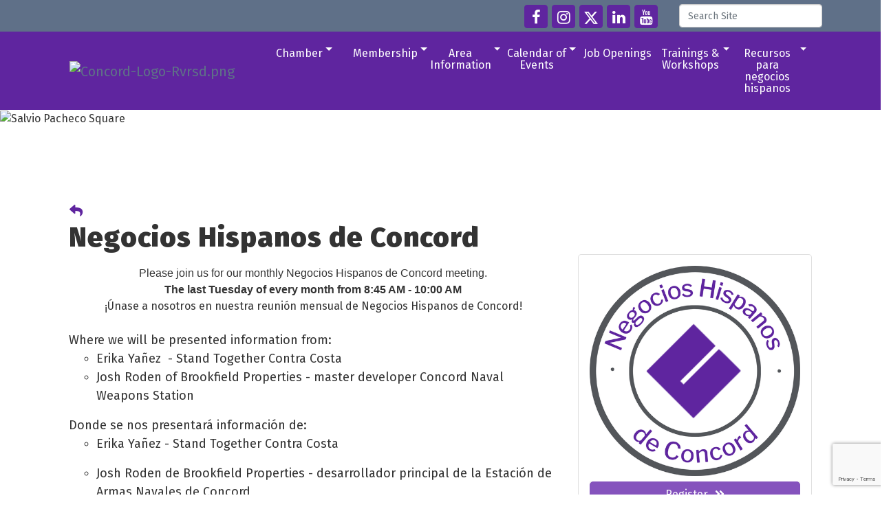

--- FILE ---
content_type: text/html; charset=utf-8
request_url: https://www.concordchamber.com/events/details/negocios-hispanos-de-concord-08-27-2024-12768
body_size: 20228
content:


<!DOCTYPE html>
<!--[if lt IE 7]> <html dir="ltr" lang="en-US" class="ie6"> <![endif]-->
<!--[if IE 7]>    <html dir="ltr" lang="en-US" class="ie7"> <![endif]-->
<!--[if IE 8]>    <html dir="ltr" lang="en-US" class="ie8"> <![endif]-->
<!--[if gt IE 8]><!--> <html dir="ltr" lang="en-US"> <!--<![endif]-->

<!-- BEGIN head -->
<head>
<!-- start injected HTML (CCID=821) -->
<!-- page template: https://www.concordchamber.com/PublicLayout -->
<meta name="ROBOTS" content="NOINDEX, NOFOLLOW" />
<meta name="keywords" content="Negocios Hispanos de Concord,Concord Chamber of Commerce,Concord,events,calendar,regional" />
<meta name="description" content="Please join us for our monthly Negocios Hispanos de Concord meeting! Where we will be presented information from: Erika Ya ez - Stand Together Contra Costa Josh Roden of Brookfield Properties - master developer Concord Naval Weapons Station nase a nosotros en nuestra reuni n mensual de Negocios Hispanos de Concord! ..." />
<link href="https://www.concordchamber.com/integration/customerdefinedcss?_=miPnQw2" rel="stylesheet" type="text/css" />
<!-- link for rss not inserted -->
<link rel="canonical" href="https://www.concordchamber.com/events/details/negocios-hispanos-de-concord-08-27-2024-12768" />
<!-- end injected HTML -->

	<!--Meta Tags-->
	<meta http-equiv="Content-Type" content="text/html; charset=UTF-8" />
    <meta charset="utf-8">
	<!--Title-->
	<title>Negocios Hispanos de Concord - Aug 27, 2024 - Concord Chamber of Commerce, CA</title>
    <!--Favicon-->
    <link rel="shortcut icon" href="https://chambermaster.blob.core.windows.net/userfiles/UserFiles/chambers/821/CMS/Logo/favicon.png" type="image/x-icon" />
        
    <!-- Begin Styles -->    
    <!-- Page Header -->
    <script type="text/javascript">
        var BASE_URL = "//www.concordchamber.com/";
        var CMS = CMS || {};
        CMS.Warnings = CMS.Warnings || {};
        CMS.Defaults = CMS.Defaults || {};
    </script>
<link href="/Content/bundles/cms-public-nobs-styles?v=_V-X-Zcyoq_XfM3WOAfecE_mo3cyOHNNlfLTvOAoI0c1" rel="stylesheet"/>
<script src="/Content/bundles/cms-public-header-nobs-scripts?v=0d2nkT2oojHfpPKxSVf0i-_mhvITcYw6lnoRZ11FwQ01"></script>
    <script type="text/javascript">
        CMS.jQuery = jQuery.noConflict(true);
    </script>
    
    
    
    
	<meta name="viewport" content="width=device-width, initial-scale=1, shrink-to-fit=no">
	<!-- Bootstrap CSS -->
	<link rel="stylesheet" href="https://stackpath.bootstrapcdn.com/bootstrap/4.1.0/css/bootstrap.min.css" integrity="sha384-9gVQ4dYFwwWSjIDZnLEWnxCjeSWFphJiwGPXr1jddIhOegiu1FwO5qRGvFXOdJZ4" crossorigin="anonymous">
	<link href="https://fonts.googleapis.com/css?family=Fira+Sans:400,900" rel="stylesheet">
	<!-- Base Template Styles -->
	<link class="cms-style" href="/Themes/Nova/Resources/css/novastyles.css" rel="stylesheet">
    


    <link rel="stylesheet" href="//www.concordchamber.com/css/default" type="text/css" media="all" id="theme-style" />

    <!-- Site Header -->
<!-- header data -->
<style>
  /*footer logo*/
[pageareaid="Footer 2"] img {width: 200px;}
  
/*logo*/
@media (min-width: 1200px) {
.navbar-brand {margin-right: 2.75em;}
.logo img {max-width: 250px!important;}
}
  
/*navigation*/
#cm-cms-menu .navbar-nav li a {
  max-width: 110px;
  display: flex;
  } 

@media (min-width:768px) {[pageareaid="Split 1"] img {flex-shrink: none;}}
  
@media (min-width:992px) {[pageareaid="Split 1"] img {flex-shrink: 0;}}

   
 
/*menu override until fix released*/
@media (min-width: 992px) {
#cm-cms-menu .dropdown-menu {
    font-size: .9rem;width: 100%;min-width: 200px;padding: 1.2rem;position: absolute;left: 50%;-webkit-transform: translateX(-50%);transform: translateX(-50%);}
}
</style>

<!-- Google tag (gtag.js) -->
<script async src="https://www.googletagmanager.com/gtag/js?id=G-K9TJENJCPE"></script>
<script>
  window.dataLayer = window.dataLayer || [];
  function gtag(){dataLayer.push(arguments);}
  gtag('js', new Date());

  gtag('config', 'G-K9TJENJCPE');
</script>    <!-- End Styles -->
        <script>
            (function (i, s, o, g, r, a, m) {
                i['GoogleAnalyticsObject'] = r; i[r] = i[r] || function () {
                    (i[r].q = i[r].q || []).push(arguments)
                }, i[r].l = 1 * new Date(); a = s.createElement(o),
                m = s.getElementsByTagName(o)[0]; a.async = 1; a.src = g; m.parentNode.insertBefore(a, m)
            })(window, document, 'script', '//www.google-analytics.com/analytics.js', 'ga');

            ga('create', 'UA-16137637-35', 'auto');
            ga('send', 'pageview');
        </script>
    <!-- jQuery first, then Popper.js, then Bootstrap JS -->
    <script src="https://code.jquery.com/jquery-3.7.1.min.js" crossorigin="anonymous"></script>
    <script type="text/javascript" src="https://code.jquery.com/ui/1.13.2/jquery-ui.min.js"></script>
<script src="https://www.concordchamber.com/Content/bundles/SEO4?v=jX-Yo1jNxYBrX6Ffq1gbxQahkKjKjLSiGjCSMnG9UuU1"></script>
    <script type="text/javascript" src="https://ajax.aspnetcdn.com/ajax/globalize/0.1.1/globalize.min.js"></script>
    <script type="text/javascript" src="https://ajax.aspnetcdn.com/ajax/globalize/0.1.1/cultures/globalize.culture.en-US.js"></script>
    <!-- Required meta tags -->
    <meta charset="utf-8">
    <meta name="viewport" content="width=device-width, initial-scale=1, shrink-to-fit=no">
    <link rel="stylesheet" href="https://code.jquery.com/ui/1.13.2/themes/base/jquery-ui.css" type="text/css" media="all" />
    <script type="text/javascript">
        var MNI = MNI || {};
        MNI.CurrentCulture = 'en-US';
        MNI.CultureDateFormat = 'M/d/yyyy';
        MNI.BaseUrl = 'https://www.concordchamber.com';
        MNI.jQuery = jQuery.noConflict(true);
        MNI.Page = {
            Domain: 'www.concordchamber.com',
            Context: 202,
            Category: null,
            Member: null,
            MemberPagePopup: true
        };
        MNI.LayoutPromise = new Promise(function (resolve) {
            MNI.LayoutResolution = resolve;
        });
        MNI.MemberFilterUrl = '';
    </script>


    <script src="https://www.google.com/recaptcha/enterprise.js?render=6LfI_T8rAAAAAMkWHrLP_GfSf3tLy9tKa839wcWa" async defer></script>
    <script>

        const SITE_KEY = '6LfI_T8rAAAAAMkWHrLP_GfSf3tLy9tKa839wcWa';

        // Repeatedly check if grecaptcha has been loaded, and call the callback once it's available
        function waitForGrecaptcha(callback, retries = 10, interval = 1000) {
            if (typeof grecaptcha !== 'undefined' && grecaptcha.enterprise.execute) {
                callback();
            } else if (retries > 0) { 
                setTimeout(() => {
                    waitForGrecaptcha(callback, retries - 1, interval);
                }, interval);
            } else {
                console.error("grecaptcha is not available after multiple attempts");
            }
        }

        // Generates a reCAPTCHA v3 token using grecaptcha.enterprise and injects it into the given form.
        // If the token input doesn't exist, it creates one. Then it executes the callback with the token.
        function setReCaptchaToken(formElement, callback, action = 'submit') {
            grecaptcha.enterprise.ready(function () {
                grecaptcha.enterprise.execute(SITE_KEY, { action: action }).then(function (token) {

                    MNI.jQuery(function ($) {
                        let input = $(formElement).find("input[name='g-recaptcha-v3']");

                        if (input.length === 0) {
                            input = $('<input>', {
                                type: 'hidden',
                                name: 'g-recaptcha-v3',
                                value: token
                            });
                            $(formElement).append(input);
                        }
                        else
                            $(input).val(token);

                        if (typeof callback === 'function') callback(token);
                    })

                });
            });
        }

    </script>




<script src="https://www.concordchamber.com/Content/bundles/MNI?v=34V3-w6z5bLW9Yl7pjO3C5tja0TdKeHFrpRQ0eCPbz81"></script>


    <meta property='og:url' content='https://www.concordchamber.com/events/details/negocios-hispanos-de-concord-08-27-2024-12768' />
<meta property='og:title' content='Negocios Hispanos de Concord' />
<meta property='og:description' content='Please join us for our monthly Negocios Hispanos de Concord meeting! Where we will be presented information from: Erika Ya ez - Stand Together Contra Costa Josh Roden of Brookfield Properties - master developer Concord Naval Weapons Station nase a nosotros en nuestra reuni n mensual de Negocios Hispanos de Concord! ...' />
<meta property='og:image' content='https://chambermaster.blob.core.windows.net/images/events/821/12768/EventSNPImage_Negocios.png' />

    <script src='https://www.google.com/recaptcha/api.js?onload=onloadCaptchaCallback'></script>
    <script type="text/javascript">

        // Recaptcha fix for IOS
        var HEADER_HEIGHT = 0;
        var isIOS = /iPhone|iPad|iPod/i.test(navigator.userAgent);
        var grecaptchaPosition;


        var isScrolledIntoView = function (elem) {
            var elemRect = elem.getBoundingClientRect();
            var isVisible = (elemRect.top - HEADER_HEIGHT >= 0 && elemRect.bottom <= window.innerHeight);
            return isVisible;
        };
        // End initial Recaptcha fix for IOS.See below verifyRecaptchaCallback and ISIOS for it's usage.

        // Recaptcha aria attributes after load
        function onloadCaptchaCallback() {
            MNI.jQuery('#g-recaptcha-response').attr('aria-hidden', true);
            MNI.jQuery('#g-recaptcha-response').attr('aria-label', 'Captcha response');
        }

        MNI.jQuery(function ($) {
            $(function () {
                var $form = $('form.gz-form.needs-validation');
                var form = $form[0];
                $form.find('button.gz-submit-btn').click(function (e) {
                    e.preventDefault();

                    if (form.checkValidity() === false) {
                        form.classList.add('was-validated');
                        $(form).find(":input[required]").each(function () {
                            if (!this.checkValidity()) {
                                this.style.border = '1px solid red';
                            } else {
                                this.style.border = '';
                            }

                            var captchaToken = $('#captchavalidation').val();

                            if (!captchaToken) {
                                $('.g-recaptcha > div').css('border', '2px solid red');
                                $('.invalid-feedback').show(); 
                            } else {
                                $('.g-recaptcha > div').css('border', '');
                                $('.invalid-feedback').hide();
                            }
                        })
                        scrollToTop();
                    } else {
                        waitForGrecaptcha(() => {
                            setReCaptchaToken($form, () => form.submit(), "eventReminder");
                        })
                    }
                });

                function scrollToTop() {
                    $('html, body').animate({
                        scrollTop: $(".gz-event-reminder").offset().top
                    }, 500, 'linear');
                }

                window.verifyRecaptchaCallback = function (response) {
                    $('input[data-recaptcha]').val(response).trigger('change');
                    if (isIOS && grecaptchaPosition !== undefined) {
                        window.scrollTo(0, grecaptchaPosition);
                    }
                }

                window.expiredRecaptchaCallback = function () {
                    $('input[data-recaptcha]').val("").trigger('change');
                }


                if (isIOS) {
                    var recaptchaElements = document.querySelectorAll('.g-recaptcha');

                    window.addEventListener('scroll', function () {
                        Array.prototype.forEach.call(recaptchaElements, function (element) {
                            if (isScrolledIntoView(element)) {
                                grecaptchaPosition = document.documentElement.scrollTop || document.body.scrollTop;
                            }
                        });
                    }, false);
                }

            })
        })

        MNI.ITEM_TYPE = 1;
        MNI.ITEM_ID = 12768;
        (function ($) {
            $(document).ready(function () {
                var reminderOpen = 'False' == 'True';
                var x = window.matchMedia("(max-width: 576px)")
                if (reminderOpen)
                {
                    $(".reminder-btn").trigger("click");
                    if (x.matches)
                    {
                        $("#cardReminder_MobileOnly").removeClass("collapsing").addClass("collapse show in");
                    }
                }
            });
        })(MNI.jQuery);
    </script>
    <!-- Bootstrap CSS -->
    <link type="text/css" href="https://www.concordchamber.com/Content/SEO4/css/bootstrap/bootstrap-ns.min.css" rel="stylesheet" />
<link href="https://www.concordchamber.com/Content/SEO4/css/fontawesome/css/fa.bundle?v=ruPA372u21djZ69Q5Ysnch4rq1PR55j8o6h6btgP60M1" rel="stylesheet"/>
<link href="https://www.concordchamber.com/Content/SEO4/css/v4-module.bundle?v=teKUclOSNwyO4iQ2s3q00X0U2jxs0Mkz0T6S0f4p_241" rel="stylesheet"/>
<meta name="referrer" content="origin" /></head>
 <!-- Begin body -->
<body class="cmsbackground">
    


<div id="page-layout" pageLayout="No Sidebar" pageId=70419>
    



<div class="wrapper">
<!-- Header Start-->
<header>
  <div class="top-bar d-none d-md-block">
    <div class="container">
      <div class="row justify-content-end align-items-center">
        <div class="col-auto">
<div class="page-area  global" pageareaid="Head 1">
    <ul class="cms-widgets">

<li class="cms-widget " contentid="400884" pageareaid="Head 1" order="0" contenttypeid="7">
        <!--  -->
    

    <span style="clear:both;display:block;"></span>
</li>


 

    </ul>
</div>
</div>
        <div class="col-auto">
<div class="page-area  global" pageareaid="Head 2">
    <ul class="cms-widgets">

<li class="cms-widget published " contentid="400885" pageareaid="Head 2" order="0" contenttypeid="9">
        <!--  -->
    
    <div class="cms-cm-icons">
        <ul class="cms-icon-links fixed  icon-links-secondary  right " count="5" id="content-400885">
                <li class="cms-icon-link">
                    <a href="https://www.facebook.com/concordchamberca" target=&quot;_blank&quot;>
                        <div class="panel-icon">
                                <i class="fa fa-facebook flat-social" title="Icon Link"></i>
                                                    </div>
                    </a>
                </li>
                <li class="cms-icon-link">
                    <a href="https://www.instagram.com/concordchamber/" target=&quot;_blank&quot;>
                        <div class="panel-icon">
                                <i class="fa fa-instagram flat-social" title="Icon Link"></i>
                                                    </div>
                    </a>
                </li>
                <li class="cms-icon-link">
                    <a href="https://twitter.com/ConcordChamber1" target=&quot;_blank&quot;>
                        <div class="panel-icon">
                                <i class="fa fa-x-twitter flat-social" title="Icon Link"></i>
                                                    </div>
                    </a>
                </li>
                <li class="cms-icon-link">
                    <a href="https://www.linkedin.com/company/greater-concord-chamber-of-commerce/" target=&quot;_blank&quot;>
                        <div class="panel-icon">
                                <i class="fa fa-linkedin flat-social" title="Icon Link"></i>
                                                    </div>
                    </a>
                </li>
                <li class="cms-icon-link">
                    <a href="https://www.youtube.com/channel/UCF45RtmNEn2v0svmXbUWS8A" target=&quot;_blank&quot;>
                        <div class="panel-icon">
                                <i class="fa fa-youtube flat-social" title="Icon Link"></i>
                                                    </div>
                    </a>
                </li>
        </ul>
    </div>

    <span style="clear:both;display:block;"></span>
</li>


 

    </ul>
</div>
</div>
        <div class="col-auto">
<div class="page-area  global" pageareaid="Head 3">
    <ul class="cms-widgets">

<li class="cms-widget published " contentid="400886" pageareaid="Head 3" order="0" contenttypeid="5">
        <!--  -->
    
    <script type="text/javascript">
        (function ($) {
            $(function () {
                
                if (CMS.Theme != 'Nova') {
                    $('#content-400886').SiteSearch();
                }
            });
        })(CMS.jQuery)
    </script>
    <div class="cms-content cms-search" id="content-400886" state="none">
        <div class="form-group">
            <input type="text" class="form-control" placeholder="Search Site">
        </div>
        <div class="cms-search-results">
            <div class="search-results-wrapper">
                <div class="cms-pages-results">
                    <h4><strong>Pages</strong></h4>
                    <ul></ul>
                </div>
                <div class="cms-members-results">
                    <h4><strong>Members</strong></h4>
                    <ul></ul>
                </div>
                <div class="cms-category-results">
                    <h4><strong>Categories</strong></h4>
                    <ul></ul>
                </div>
                <div class="cms-quicklink-results">
                    <h4><strong>Quicklinks</strong></h4>
                    <ul></ul>
                </div>
                <div class="cms-events-results">
                    <h4><strong>Events</strong></h4>
                    <ul></ul>
                </div>
            </div>
        </div>
    </div>



    <span style="clear:both;display:block;"></span>
</li>


 

    </ul>
</div>
</div>
      </div>
    </div>
  </div>
  <div id="myHeader" class="logo-and-menu">
    <div class="container">
      <nav class="navbar navbar-expand-lg navbar-dark bg-custom" role="navigation"> <div class="navbar-brand logo">
<div class="page-area  global" pageareaid="Logo">
    <ul class="cms-widgets">

<li class="cms-widget published " contentid="735068" pageareaid="Logo" order="0" contenttypeid="8">
        <!--  -->
    
    <div class="cms-image-widget ">
            <a href="https://www.concordchamber.com/" >
                    <img style="max-width:100%" alt="Concord-Logo-Rvrsd.png" src="https://chambermaster.blob.core.windows.net/userfiles/UserFiles/chambers/821/CMS/Logo/Concord-Logo-Rvrsd.png">

            </a>
    </div>

    <span style="clear:both;display:block;"></span>
</li>


 

    </ul>
</div>
</div>
        <button class="navbar-toggler" type="button" data-toggle="collapse" data-target="#mainmenucontent" aria-controls="mainmenucontent" aria-expanded="false" aria-label="Toggle navigation"> <span class="navbar-toggler-icon"></span> </button>
        <div class="collapse navbar-collapse" id="mainmenucontent">
		  <div class="row top-bar d-md-none text-center">
            <div class="col-12">
<div class="page-area  global" pageareaid="Head 1">
    <ul class="cms-widgets">

<li class="cms-widget " contentid="400884" pageareaid="Head 1" order="0" contenttypeid="7">
        <!--  -->
    

    <span style="clear:both;display:block;"></span>
</li>


 

    </ul>
</div>
</div>
            <div class="col-12">
<div class="page-area  global" pageareaid="Head 2">
    <ul class="cms-widgets">

<li class="cms-widget published " contentid="400885" pageareaid="Head 2" order="0" contenttypeid="9">
        <!--  -->
    
    <div class="cms-cm-icons">
        <ul class="cms-icon-links fixed  icon-links-secondary  right " count="5" id="content-400885">
                <li class="cms-icon-link">
                    <a href="https://www.facebook.com/concordchamberca" target=&quot;_blank&quot;>
                        <div class="panel-icon">
                                <i class="fa fa-facebook flat-social" title="Icon Link"></i>
                                                    </div>
                    </a>
                </li>
                <li class="cms-icon-link">
                    <a href="https://www.instagram.com/concordchamber/" target=&quot;_blank&quot;>
                        <div class="panel-icon">
                                <i class="fa fa-instagram flat-social" title="Icon Link"></i>
                                                    </div>
                    </a>
                </li>
                <li class="cms-icon-link">
                    <a href="https://twitter.com/ConcordChamber1" target=&quot;_blank&quot;>
                        <div class="panel-icon">
                                <i class="fa fa-x-twitter flat-social" title="Icon Link"></i>
                                                    </div>
                    </a>
                </li>
                <li class="cms-icon-link">
                    <a href="https://www.linkedin.com/company/greater-concord-chamber-of-commerce/" target=&quot;_blank&quot;>
                        <div class="panel-icon">
                                <i class="fa fa-linkedin flat-social" title="Icon Link"></i>
                                                    </div>
                    </a>
                </li>
                <li class="cms-icon-link">
                    <a href="https://www.youtube.com/channel/UCF45RtmNEn2v0svmXbUWS8A" target=&quot;_blank&quot;>
                        <div class="panel-icon">
                                <i class="fa fa-youtube flat-social" title="Icon Link"></i>
                                                    </div>
                    </a>
                </li>
        </ul>
    </div>

    <span style="clear:both;display:block;"></span>
</li>


 

    </ul>
</div>
</div>
            <div class="col-12">
<div class="page-area  global" pageareaid="Head 3">
    <ul class="cms-widgets">

<li class="cms-widget published " contentid="400886" pageareaid="Head 3" order="0" contenttypeid="5">
        <!--  -->
    
    <script type="text/javascript">
        (function ($) {
            $(function () {
                
                if (CMS.Theme != 'Nova') {
                    $('#content-400886').SiteSearch();
                }
            });
        })(CMS.jQuery)
    </script>
    <div class="cms-content cms-search" id="content-400886" state="none">
        <div class="form-group">
            <input type="text" class="form-control" placeholder="Search Site">
        </div>
        <div class="cms-search-results">
            <div class="search-results-wrapper">
                <div class="cms-pages-results">
                    <h4><strong>Pages</strong></h4>
                    <ul></ul>
                </div>
                <div class="cms-members-results">
                    <h4><strong>Members</strong></h4>
                    <ul></ul>
                </div>
                <div class="cms-category-results">
                    <h4><strong>Categories</strong></h4>
                    <ul></ul>
                </div>
                <div class="cms-quicklink-results">
                    <h4><strong>Quicklinks</strong></h4>
                    <ul></ul>
                </div>
                <div class="cms-events-results">
                    <h4><strong>Events</strong></h4>
                    <ul></ul>
                </div>
            </div>
        </div>
    </div>



    <span style="clear:both;display:block;"></span>
</li>


 

    </ul>
</div>
</div>
          </div>
          <div id="cm-cms-menu">

<ul menu-id="5152" class="nav navbar-nav cms-bootstrap-menu">
                <li class="dropdown">
                <a href="#" class="dropdown-toggle" data-toggle="dropdown" target="_self">Chamber<b class="caret"></b></a>
                <ul class="dropdown-menu">
                                <li ><a href="/about-us" target="_self">About Us</a></li>
            <li ><a href="/staff" target="_self">Staff</a></li>
            <li ><a href="/board-of-directors" target="_self">Board of Directors</a></li>
            <li ><a href="/meet-the-ambassadors" target="_self">Meet the Ambassadors</a></li>
            <li ><a href="/chairmans-circle" target="_self">Chairman&#39;s Circle</a></li>
            <li ><a href="/testimonials" target="_self">Testimonials</a></li>
            <li ><a href="/committees" target="_self">Committees</a></li>
            <li ><a href="https://chambermaster.blob.core.windows.net/userfiles/UserFiles/chambers/821/CMS/Strategic-Plan-InfoSheet.pdf" target="_blank">Strategic Plan Pillars</a></li>
            <li ><a href="/community-alliance-for-the-future" target="_self">Community Alliance for the Future</a></li>
            <li ><a href="/contact/" target="_self">Contact Us</a></li>

                </ul>
            </li>
            <li class="dropdown">
                <a href="#" class="dropdown-toggle" data-toggle="dropdown" target="_self">Membership<b class="caret"></b></a>
                <ul class="dropdown-menu">
                                <li ><a href="https://www.concordchamber.com/form/view/35883" target="_blank">Eblast Submission</a></li>
            <li ><a href="/list/" target="_self">Business Directory</a></li>
            <li ><a href="/member/newmemberapp/" target="_self">Join Now</a></li>
            <li ><a href="/member-benefits" target="_self">Member Benefits</a></li>
            <li marker=member-login><a href="/login/" target="_self">Member Login</a></li>
            <li ><a href="/map/" target="_self">Membership Map</a></li>
            <li ><a href="/networking-opportunities" target="_self">Networking Opportunities</a></li>
            <li ><a href="/ribbon-cuttings" target="_self">Ribbon Cuttings</a></li>
            <li ><a href="/welcome-new-members" target="_self">Welcome New Members</a></li>

                </ul>
            </li>
            <li class="dropdown">
                <a href="#" class="dropdown-toggle" data-toggle="dropdown" target="_self">Area Information<b class="caret"></b></a>
                <ul class="dropdown-menu">
                                <li ><a href="/visitors-info" target="_self">Visitors Info</a></li>
            <li ><a href="/healthcare-services" target="_self">Healthcare Services</a></li>
            <li ><a href="/employment" target="_self">Employment</a></li>
            <li ><a href="/relocation" target="_self">Relocation</a></li>
            <li ><a href="/demographics" target="_self">Demographics</a></li>
            <li ><a href="/weather/" target="_self">Weather</a></li>

                </ul>
            </li>
            <li class="dropdown">
                <a href="#" class="dropdown-toggle" data-toggle="dropdown" target="_self">Calendar of Events<b class="caret"></b></a>
                <ul class="dropdown-menu">
                                <li ><a href="https://www.concordchamber.com/events/calendarcatgid/6" target="_blank">Chamber Calendar</a></li>
            <li ><a href="https://www.concordchamber.com/events/calendarcatgid/3" target="_self">Community Calendar</a></li>
            <li ><a href="/news/category/press-release" target="_self">Press Releases</a></li>

                </ul>
            </li>
            <li ><a href="http://www.concordchamber.com/jobs" target="_blank">Job Openings</a></li>
            <li class="dropdown">
                <a href="https://concordchamber.coggno.com/shop" class="dropdown-toggle" data-toggle="dropdown" target="_blank">Trainings &amp; Workshops<b class="caret"></b></a>
                <ul class="dropdown-menu">
                                <li ><a href="https://concordchamber.coggno.com/shop" target="_blank">List of All Trainings and Workshops</a></li>

                </ul>
            </li>
            <li class="dropdown">
                <a href="#" class="dropdown-toggle" data-toggle="dropdown" target="_self">Recursos para negocios hispanos<b class="caret"></b></a>
                <ul class="dropdown-menu">
                                <li ><a href="/business-resources/recursos-comerciales" target="_self">Recursos Negocios</a></li>
            <li ><a href="/concord-hispanic-business-committee/comite-de" target="_self">Comit&#233; de Negocios Hispanos de Concord</a></li>

                </ul>
            </li>

</ul>

</div>
        </div>
      </nav>
    </div>
  </div>
</header>
<!-- Main Content Start -->


<main>
  <div class="container-fluid inside-hero">
    <div class="row">
	<div class="col-12">
<div class="page-area  global" pageareaid="Inside Hero">
    <ul class="cms-widgets">

<li class="cms-widget published " contentid="400899" pageareaid="Inside Hero" order="0" contenttypeid="8">
        <!--  -->
    
    <div class="cms-image-widget ">
    <img style="max-width:100%" alt="Salvio Pacheco Square" src="https://chambermaster.blob.core.windows.net/userfiles/UserFiles/chambers/821/CMS/NEW_design_assets_do_not_delete/Home/Background-Image-Inside.jpg">
    </div>

    <span style="clear:both;display:block;"></span>
</li>


 

    </ul>
</div>
</div>
      	<div class="col-12">
<div class="page-area  local" pageareaid="Inside Hero">
    <ul class="cms-widgets">
    </ul>
</div>
</div>
    </div>
  </div>
  <div class="inside-content">
    <div class="container">
	  <div class="row">
        <div class="col-12">
<div class="page-area  local" pageareaid="Main">
    <ul class="cms-widgets">
    </ul>
</div>

		  <div class="row">
			<div class="col-sm-6 col-md-3">
<div class="page-area  local" pageareaid="1">
    <ul class="cms-widgets">
    </ul>
</div>
</div>
			<div class="col-sm-6 col-md-3">
<div class="page-area  local" pageareaid="2">
    <ul class="cms-widgets">
    </ul>
</div>
</div>
			<!-- Force next columns to break to new line -->
			<div class="w-100 d-md-none"></div>
			<div class="col-sm-6 col-md-3">
<div class="page-area  local" pageareaid="3">
    <ul class="cms-widgets">
    </ul>
</div>
</div>
			<div class="col-sm-6 col-md-3">
<div class="page-area  local" pageareaid="4">
    <ul class="cms-widgets">
    </ul>
</div>
</div>
			<!-- Force next columns to break to new line -->
			<div class="w-100"></div>
			<div class="col-sm-4">
<div class="page-area  local" pageareaid="5">
    <ul class="cms-widgets">
    </ul>
</div>
</div>
			<div class="col-sm-4">
<div class="page-area  local" pageareaid="6">
    <ul class="cms-widgets">
    </ul>
</div>
</div>
			<div class="col-sm-4">
<div class="page-area  local" pageareaid="7">
    <ul class="cms-widgets">
    </ul>
</div>
</div>
			<!-- Force next columns to break to new line -->
        		<div class="w-100"></div> 
			<div class="col-sm-6">
<div class="page-area  local" pageareaid="8">
    <ul class="cms-widgets">
    </ul>
</div>
</div>
			<div class="col-sm-6">
<div class="page-area  local" pageareaid="9">
    <ul class="cms-widgets">
    </ul>
</div>
</div>
		  </div>
		</div>
      </div>
      <div class="row">
        <div class="col-sm-6 col-md-3">
<div class="page-area  local" pageareaid="10">
    <ul class="cms-widgets">
    </ul>
</div>
</div>
        <div class="col-sm-6 col-md-3">
<div class="page-area  local" pageareaid="11">
    <ul class="cms-widgets">
    </ul>
</div>
</div>
        <!-- Force next columns to break to new line -->
        <div class="w-100 d-md-none"></div>
        <div class="col-sm-6 col-md-3">
<div class="page-area  local" pageareaid="12">
    <ul class="cms-widgets">
    </ul>
</div>
</div>
        <div class="col-sm-6 col-md-3">
<div class="page-area  local" pageareaid="13">
    <ul class="cms-widgets">
    </ul>
</div>
</div>
      </div>	
      <div class="row">
        <div class="col-sm">
<div class="page-area  local" pageareaid="14">
    <ul class="cms-widgets">
    </ul>
</div>
</div>
        <div class="col-sm">
<div class="page-area  local" pageareaid="15">
    <ul class="cms-widgets">
    </ul>
</div>
</div>
        <div class="col-sm">
<div class="page-area  local" pageareaid="16">
    <ul class="cms-widgets">
    </ul>
</div>
</div>
      </div>
      <div class="row">
        <div class="col-sm">
<div class="page-area  local" pageareaid="17">
    <ul class="cms-widgets">
    </ul>
</div>
</div>
        <div class="col-sm">
<div class="page-area  local" pageareaid="18">
    <ul class="cms-widgets">
    </ul>
</div>
</div>
      </div>
      <div class="row">
        <div class="col-12">
<div class="page-area  local" pageareaid="19">
    <ul class="cms-widgets">

<li class="cms-widget published " contentid="400880" pageareaid="19" order="0" contenttypeid="1">
        <!--  -->
    
    <div class="cms-content" id="content-400880">
            <div id="gzns">
        

<div class="container-fluid gz-event-details gz-no-logo category-3 category-6" itemscope="itemscope" itemtype="http://schema.org/Event">
    <!--banner ad -->



<div class="row gz-banner"><div class="col"><div class="mn-banner mn-banner-premier"><div id="mn-banner"><noscript><iframe src="https://www.concordchamber.com/sponsors/adsframe?context=202&amp;maxWidth=480&amp;maxHeight=60&amp;max=1&amp;rotate=False" width="480" height="60" scrolling="no" frameborder="0" allowtransparency="true" marginwidth="0" marginheight="0"></iframe></noscript></div></div></div></div>
<script type="text/javascript">
    var _mnisq=_mnisq||[];
    _mnisq.push(["domain","www.concordchamber.com"],["context",202],["max",5],["rotate",1],["maxWidth",480],["maxHeight",60],["create","mn-banner"]);
    (function(b,d,a,c){b.getElementById(d)||(c=b.getElementsByTagName(a)[0],a=b.createElement(a),a.type="text/javascript",a.async=!0,a.src="https://www.concordchamber.com/Content/Script/Ads.min.js",c.parentNode.insertBefore(a,c))})(document,"mni-ads-script","script");
</script>
    <meta itemprop="eventStatus" content="EventScheduled">
    <!--event detail page header image -->
    

    <!--page title and share buttons -->
    <div class="row gz-page-return">
        <a href="https://www.concordchamber.com/events/search" aria-label="Back Button"><i class="gz-fas gz-fa-reply"></i></a>
    </div>
    <div class="row gz-event-details-header">
        <div class="col-auto pr-0 gz-details-logo-col">
                
        </div>
        <div class="col pl-0">
            <div class="d-flex gz-details-head">
                    <h1 class="gz-pagetitle" itemprop="name">Negocios Hispanos de Concord</h1>
                <!-- share Button trigger modal (modal code at bottom of page) -->
            </div>
        </div>
    </div>
    <!-- Event Sponsor display when PLACEMENT_TOP is chosen. Only supported in v4 -->
    <!-- row for event facts or description and register card -->
    <div class="row gz-details-links">
        <div class="col-sm-7 col-md-8 order-sm-first">
                <!-- left column descripton on new layout -->
<div class="row gz-event-description" itemprop="about">
                    <div class="col">
                        <p><div style="text-align: center;"><span style="font-size:16px;"><span style="font-family:arial;">Please join us for our monthly Negocios Hispanos de Concord meeting.<br />
<strong>The last Tuesday of every month from 8:45 AM - 10:00 AM</strong></span></span><br />
<span style="font-family: &quot;Fira Sans&quot;, sans-serif; font-size: 16px; text-align: center;">&iexcl;&Uacute;nase a nosotros en nuestra reuni&oacute;n mensual de Negocios Hispanos de Concord!</span></div>
<br />
<span style="font-size:18px;">Where we will be presented information from:&nbsp;&nbsp;</span>

<ul>
	<li><span style="font-size:18px;">Erika Ya&ntilde;ez&nbsp; -&nbsp;Stand Together Contra Costa</span></li>
	<li><span style="font-size:18px;">Josh Roden of&nbsp;Brookfield Properties - master developer Concord Naval Weapons Station&nbsp;</span></li>
</ul>
<span style="font-size:18px;">&#8203;Donde se nos presentar&aacute; informaci&oacute;n de:&nbsp;&nbsp;</span>

<ul>
	<li><span style="font-size: 18px;">Erika Ya&ntilde;ez - Stand Together Contra Costa</span></li>
</ul>

<ul>
	<li><span style="font-size: 18px;">Josh Roden de Brookfield Properties - desarrollador principal de la Estaci&oacute;n de Armas Navales de Concord</span></li>
</ul>
<br />
<br />
&nbsp;&nbsp;&nbsp;&nbsp;&nbsp;&nbsp;&nbsp;&nbsp;&nbsp;&nbsp;&nbsp;&nbsp;&nbsp;&nbsp;&nbsp;&nbsp;&nbsp;&nbsp;&nbsp;&nbsp;&nbsp;&nbsp;&nbsp;&nbsp;&nbsp;&nbsp;&nbsp;&nbsp;&nbsp;&nbsp;&nbsp;&nbsp;&nbsp;&nbsp; &nbsp; &nbsp;<img height="350" src="https://chambermaster.blob.core.windows.net/images/events/821/12177/EventPhotoFull_Copy%20of%20Negocios%20Hispanos%20de%20Concord%20-%20Nov%202023.png" style="height: 350px; width: 350px;" width="350" /><br />
<br />
&nbsp;</p>
                    </div>
                </div>                <!-- row for video if exists -->
        </div>
        <!-- right column for register card and reminder -->
        <div class="col-sm-5 col-md-4 order-sm-last">
                <div class="card gz-eventdetails-card">
        <span><img class="card-img gz-event-img" src="https://chambermaster.blob.core.windows.net/images/events/821/12768/EventPhotoFull_Negocios.png" alt="TODO"><label></label></span>
            <div class="card-footer gz-card-register">
                    <a type="button" href="https://www.concordchamber.com/events/register/12768" class="btn btn-block gz-btn-register" role="button" onclick="return!MNI.Window.RegisterEvent(this)" target="RegisterEvent12768">Register<i class="gz-fa gz-fa-angle-double-right"></i></a>
            </div>
    </div>

    <!--event reminder accorder for larger viewports, duplicated one below for mobile-->
    <div class="accordion d-none d-sm-block" id="reminderAccordian">
<form action="https://www.concordchamber.com/events/details/negocios-hispanos-de-concord-08-27-2024-12768" class="gz-form needs-validation" method="post">            <div class="card gz-event-reminder">
                <h5 class="card-header">
                    <button class="btn btn-block reminder-btn" type="button" data-toggle="collapse" data-target="#cardReminder" aria-expanded="true" aria-controls="cardReminder">Set a Reminder</button>
                </h5>
                <div id="cardReminder" class="collapse" data-parent="#reminderAccordian">
                    <div class="card-body">
                        <p class="card-text">Enter your email address below to receive a reminder message.</p>
                        <div>
                            
                        </div>
                        <p class="card-text gz-event-input">
                            <div class="form-group">
                                <label for="reminderEmail" class="sr-only">Email address</label>
                                <input name="Reminder.Email" required type="email" class="form-control" id="reminderEmail" placeholder="name@example.com">
                            </div>
                            <div class="form-group">
                                <label for="reminderDays" class="sr-only">Select the amount of Days before the event</label>
                                <select class="form-control" id="reminderDays" name="Reminder.DaysBefore" required="required"><option value="">-- Select Days Before Event --</option>
<option value="1">1 Day</option>
<option value="2">2 Days</option>
<option value="3">3 Days</option>
<option value="7">1 Week</option>
</select>
                            </div>

                            <section class="captcha-container">
                                <label style="display:none" for="captchavalidation">Captcha Validation</label>
                                <input style="display:none" id="captchavalidation" class="form-control" data-recaptcha="true" required aria-hidden="true" />
                                <div class="invalid-feedback w-100">
                                    Please complete the Captcha
                                </div>
                                <div class="g-recaptcha" data-size="compact" data-sitekey="6LcpNUMUAAAAAB5iVpO_rzGG2TK_vFp7V6SCw_4s" data-callback="verifyRecaptchaCallback" data-expired-callback="expiredRecaptchaCallback"></div>
                            </section>

                            <button class="btn gz-submit-btn" role="button" type="button">Submit</button>
                        </p>
                    </div>
                </div>
            </div>
</form>    </div>
            <!-- Event Sponsor display when PLACEMENT_RIGHT is chosen -->
                            <!-- right column facts on new sidebar layout -->
    <div class="row gz-event-facts">
        <div class="col-sm-12 gz-event-date">
            <h5 class="gz-subtitle">Date and Time</h5>
            <p>
                <span itemprop="startDate" content="2024-08-27T15:45:00Z">Tuesday Aug 27, 2024</span>
                <meta itemprop="endDate" content="2024-08-27T17:00:00Z" />
                    <br>
                    <span class="gz-details-time">8:45 AM - 10:00 AM PDT</span>
            </p>
            
        </div>
            <div class="col-sm-12 gz-event-location" itemprop="location" itemscope itemtype="http://schema.org/Place">
                <h5 class="gz-subtitle">Location</h5>
<p><span itemprop="name"><strong>Gratitude Coffee Bar</strong><br />
1655 Willow Pass Rd., Suite B. Concord</span></p>                                                            </div>
        
        
        
    </div>
        </div>
    </div>
            <!--event reminder display at bottom only for mobile, other one is hidden on mobile-->
        <div class="accordion d-block d-sm-none" id="reminderAccordian_MobileOnly">
            <div class="card gz-event-reminder">
                <h5 class="card-header">
                    <button class="btn reminder-btn" type="button" data-toggle="collapse" data-target="#cardReminder_MobileOnly" aria-expanded="true" aria-controls="cardReminder_MobileOnly">Set a Reminder</button>
                </h5>
                <div id="cardReminder_MobileOnly" class="collapse" data-parent="#reminderAccordian">
<form action="https://www.concordchamber.com/events/details/negocios-hispanos-de-concord-08-27-2024-12768" class="gz-form needs-validation" method="post">                        <div class="card-body">
                            <p class="card-text">Enter your email address below to receive a reminder message.</p>
                            <div>
                                
                            </div>
                            <p class="card-text gz-event-input">
                                <div class="form-group">
                                    <label class="sr-only">Email address</label>
                                    <input name="Reminder.Email" required type="email" class="form-control" id="reminderEmailM" placeholder="name@example.com" aria-label="Reminder Email">
                                </div>
                                <div class="form-group">
                                    <label class="sr-only">Select the amount of Days before the event</label>
                                    <select class="form-control" id="reminderDaysM" name="Reminder.DaysBefore" required="required"><option value="">-- Select Days Before Event --</option>
<option value="1">1 Day</option>
<option value="2">2 Days</option>
<option value="3">3 Days</option>
<option value="7">1 Week</option>
</select>
                                </div>
                                <section class="captcha-container">
                                    <label style="display:none" for="captchavalidation">Captcha Validation</label>
                                    <input style="display:none" id="captchavalidation" class="form-control" data-recaptcha="true" required aria-hidden="true" />
                                    <div class="invalid-feedback w-100">
                                        Please complete the Captcha
                                    </div>
                                    <div class="g-recaptcha" data-size="compact" data-sitekey="6LcpNUMUAAAAAB5iVpO_rzGG2TK_vFp7V6SCw_4s" data-callback="verifyRecaptchaCallback" data-expired-callback="expiredRecaptchaCallback"></div>
                                </section>

                                <button class="btn gz-submit-btn" role="button" type="button">Submit</button>
                            </p>
                        </div>
</form>                </div>
            </div>
        </div>
        <!--end of accordian-->
    
    <div class="row gz-footer-navigation" role="navigation">
        <div class="col">
            <a href="https://www.concordchamber.com/list/">Business Directory</a>
            
            <a href="https://www.concordchamber.com/events/">Events Calendar</a>
            <a href="https://www.concordchamber.com/hotdeals/">Hot Deals</a>
            <a href="https://www.concordchamber.com/MemberToMember/">Member To Member Deals</a>
            
            <a href="https://www.concordchamber.com/jobs/">Job Postings</a>
            <a href="https://www.concordchamber.com/contact/">Contact Us</a>
            
            
            
        </div>
    </div>

    <div class="row gz-footer-logo">
        <div class="col text-center">
            <a href="http://www.growthzone.com/" target="_blank">
                <img alt="GrowthZone - Membership Management Software" src="https://public.chambermaster.com/content/images/powbyCM_100x33.png" border="0">
            </a>
        </div>
    </div>
    <!-- share Modal for share button next to page title -->
    <div class="modal share-modal fade" id="shareModal" tabindex="-1" role="dialog" aria-labelledby="shareModaLabel" aria-hidden="true">
        <div class="modal-dialog" role="document">
            <div class="modal-content">
                <div class="modal-header">
                    <h5 class="modal-title" id="shareModaLabel">Share</h5>
                    <button type="button" class="close" data-dismiss="modal" aria-label="Close"> <span aria-hidden="true">&times;</span> </button>
                </div>
                <div class="modal-body">
                    <!--add <a> for each option that currently exists-->
                    <a class="gz-shareprint" rel="nofollow" href="https://www.concordchamber.com/events/details/negocios-hispanos-de-concord-08-27-2024-12768?rendermode=print" title="Print this page" rel="nofollow" target="_blank" onclick="return!MNI.Window.Print(this)"><i class="gz-fal gz-fa-print"></i>Print</a>
                    <a class="gz-shareemail" href="#" data-toggle="modal" data-target="#gz-info-contactfriend" title="Share by Email"><i class="gz-fal gz-fa-envelope"></i>Email</a>
                    <a class="gz-shareoutlook" href="#" data-toggle="modal" data-target="#gz-info-calendarformat" title="Add to Calendar"><i class="gz-fal gz-fa-calendar-alt"></i>Add to Calendar</a>
                    <a class="gz-sharefacebook" href="https://www.facebook.com/sharer.php?u=https%3a%2f%2fwww.concordchamber.com%2fevents%2fdetails%2fnegocios-hispanos-de-concord-08-27-2024-12768&amp;p[images][0]=https%3a%2f%2fchambermaster.blob.core.windows.net%2fimages%2fevents%2f821%2f12768%2fEventPhotoFull_Negocios.png&amp;p[title]=Negocios+Hispanos+de+Concord" title="Share on Facebook"><i class="gz-fab gz-fa-facebook"></i>Facebook</a>
                    <a class="gz-sharetwitter" href="https://www.twitter.com/share?url=https://www.concordchamber.com/events/details/negocios-hispanos-de-concord-08-27-2024-12768&amp;text=Negocios+Hispanos+de+Concord" title="Share on Twitter"><i class="gz-fab gz-fa-x-twitter"></i>Twitter</a>
                    <a class="gz-sharelinkedin" href="https://www.linkedin.com/shareArticle?mini=true&amp;url=https%3a%2f%2fwww.concordchamber.com%2fevents%2fdetails%2fnegocios-hispanos-de-concord-08-27-2024-12768&amp;title=Negocios+Hispanos+de+Concord" title="Share on LinkedIn"><i class="gz-fab gz-fa-linkedin"></i>LinkedIn</a>
                </div>
                <div class="modal-footer">
                    <button type="button" class="btn" data-dismiss="modal">Close</button>
                </div>
            </div>
        </div>
    </div>
    <div class="modal share-modal fade" id="gz-info-contactfriend" tabindex="-1" role="dialog" aria-labelledby="contactFriendLabel" aria-hidden="true">
        <div class="modal-dialog" role="document">
            <div class="modal-content">
                <div class="modal-header">
                    <h5 class="modal-title" id="contactFriendLabel">Tell a Friend</h5>
                    <button type="button" class="close" data-dismiss="modal" aria-label="Close"> <span aria-hidden="true">&times;</span> </button>
                </div>
                <div class="modal-body"></div>
                <div class="modal-footer">
                    <button type="button" class="btn send-btn">Send Request</button><button type="button" class="btn" data-dismiss="modal">Cancel</button>
                </div>
            </div>
        </div>
    </div>
        <div class="modal share-modal fade in" id="gz-info-calendarformat" tabindex="-1" role="dialog"  aria-labelledby="calendarformat" aria-hidden="true">
        <div class="modal-dialog calendar-format-dialog" role="document">
            <div class="modal-content">
                <div class="modal-header">
                    <h5 class="modal-title" id="calendarformat">Select Calendar Type</h5>
                    <button type="button" class="close" data-dismiss="modal" aria-label="Close"> <span aria-hidden="true">&times;</span> </button>
                </div>
                <div class="modal-body">
                    <a class="calendarLink" href="https://www.concordchamber.com/events/addtocalendar/negocios-hispanos-de-concord-08-27-2024-12768?format=Google" target="_blank" rel="nofollow" title="Add to Google Calendar"><i class="gz-fab gz-fa-google"></i>Google</a>
                    <a class="calendarLink" href="https://www.concordchamber.com/events/addtocalendar/negocios-hispanos-de-concord-08-27-2024-12768?format=Yahoo" target="_blank" rel="nofollow" title="Add to Yahoo Calendar"><i class="gz-fab gz-fa-yahoo"></i>Yahoo</a>
                    <a class="calendarLink" href="https://www.concordchamber.com/events/addtocalendar/negocios-hispanos-de-concord-08-27-2024-12768?format=ICal" target="_blank" rel="nofollow" title="Add to iCal Calendar"><i class="gz-fal gz-fa-calendar-alt"></i>iCal (Outlook, Apple, or other)</a>
                </div>
                <div class="modal-footer">
                    <button type="button" class="btn" data-dismiss="modal">Close</button>
                </div>
            </div>
        </div>
    </div>
    <!-- end of Modal -->
</div>
<style>
    .captcha-container {
        width: 100%;
        display: flex;
        flex-wrap: wrap;
        justify-content: center;
        align-items: center;
    }
</style>

        
        <!-- JavaScript for Bootstrap 4 components -->
        <!-- js to make 4 column layout instead of 3 column when the module page content area is larger than 950, this is to accomodate for full-width templates and templates that have sidebars-->
        <script type="text/javascript">
            (function ($) {
                $(function () {
                    var $gzns = $('#gzns');
                    var $info = $('#gzns').find('.col-sm-6.col-md-4');
                    if ($gzns.width() > 950) {
                        $info.addClass('col-lg-3');
                    }

                    var store = window.localStorage;
                    var key = "5-list-view";
                    var printKey = "24-list-view";
                    $('.gz-view-btn').click(function (e) {
                        e.preventDefault();
                        $('.gz-view-btn').removeClass('active');
                        $(this).addClass('active');
                        if ($(this).hasClass('gz-list-view')) {
                            store.setItem(key, true);
                            store.setItem(printKey, true);
                            $('.gz-list-card-wrapper').removeClass('col-sm-6 col-md-4').addClass('gz-list-col');
                        } else {
                            store.setItem(key, false);
                            store.setItem(printKey, false);
                            $('.gz-list-card-wrapper').addClass('col-sm-6 col-md-4').removeClass('gz-list-col');
                        }
                    });
                    
                    var isListView = store.getItem(key) == null ? MNI.DEFAULT_LISTING : store.getItem(key) == "true";
                    if (isListView) $('.gz-view-btn.gz-list-view').click();
                    store.setItem(printKey, isListView);
                    MNI.LayoutResolution();

                    (function ($modal) {
                        if ($modal[0]) {
                            $('#gz-info-contactfriend').on('shown.bs.modal', function (e) {
                                $modal.css('max-height', $(window).height() + 'px');
                                $modal.addClass('isLoading');
                                $.ajax({ url: MNI.BaseUrl + '/inforeq/contactFriend?itemType='+MNI.ITEM_TYPE+'&itemId='+MNI.ITEM_ID })
                                    .then(function (r) {
                                        $modal.find('.modal-body')
                                            .html($.parseHTML(r.Html));
                                        $modal.removeClass('isLoading');
                                        $('#gz-info-contactfriend').addClass('in');
                                        $.getScript("https://www.google.com/recaptcha/api.js");
                                    });
                            });
                            $('#gz-info-contactfriend .send-btn').click(function () {
                                var $form = $modal.find('form');
                                $modal.addClass('isLoading');
                                $.ajax({
                                    url: $form.attr('action'),
                                    type: 'POST',
                                    data: $form.serialize(),
                                    dataType: 'json'
                                }).then(function (r) {
                                    if (r.Success) $('#gz-info-contactfriend').modal('hide');
                                    else $modal.find('.modal-body').html($.parseHTML(r.Html));
                                    $.getScript("https://www.google.com/recaptcha/api.js");
                                    $modal.removeClass('isLoading');
                                });
                            });
                        }
                    })($('#gz-info-contactfriend .modal-content'));

                    (function ($modal) {
                        if ($modal[0]) {
                            $('#gz-info-subscribe').on('shown.bs.modal', function (e) {
                            $('#gz-info-subscribe .send-btn').show();
                            $modal.addClass('isLoading');
                                $.ajax({ url: MNI.SUBSCRIBE_URL })
                                .then(function (r) {
                                    $modal.find('.modal-body')
                                        .html(r);

                                    $modal.removeClass('isLoading');
                                });
                            });
                            $('#gz-info-subscribe .send-btn').click(function () {
                                var $form = $modal.find('form');
                                $modal.addClass('isLoading');

                                waitForGrecaptcha(() => {
                                    setReCaptchaToken($form, () => {
                                        $.ajax({
                                            url: $form.attr('action'),
                                            type: 'POST',
                                            data: $form.serialize()
                                        }).then(function (r) {
                                            if (r.toLowerCase().search('thank you') != -1) {
                                                $('#gz-info-subscribe .send-btn').hide();
                                            }
                                            $modal.find('.modal-body').html(r);
                                            $modal.removeClass('isLoading');
                                        });
                                    }, "hotDealsSubscribe");
                                })                        
                            });
                        }
                    })($('#gz-info-subscribe .modal-content'));

                    (function ($modal) {
                        $('#gz-info-calendarformat').on('shown.bs.modal', function (e) {
                            var backdropElem = "<div class=\"modal-backdrop fade in\" style=\"height: 731px;\" ></div >";
                            $('#gz-info-calendarformat').addClass('in');                           
                            if (!($('#gz-info-calendarformat .modal-backdrop').length)) {
                                $('#gz-info-calendarformat').prepend(backdropElem);
                            }
                            else {
                                $('#gz-info-calendarformat .modal-backdrop').addClass('in');
                            }
                        });
                        $('#gz-info-calendarformat').on('hidden.bs.modal', function (e) {
                            $('#gz-info-calendarformat').removeClass('in');
                            $('#gz-info-calendarformat .modal-backdrop').remove();
                        });
                        if ($modal[0]) {
                            $('.calendarLink').click(function (e) {
                                $('#gz-info-calendarformat').modal('hide');
                            });
                        }
                    })($('#gz-info-calendarformat .modal-content'));

                    // Constructs the Find Members type ahead suggestion engine. Tokenizes on the Name item in the remote return object. Case Sensitive usage.
                    var members = new Bloodhound({
                        datumTokenizer: Bloodhound.tokenizers.whitespace,
                        queryTokenizer: Bloodhound.tokenizers.whitespace,
                        remote: {
                            url: MNI.BaseUrl + '/list/find?q=%searchTerm',
                            wildcard: '%searchTerm',
                            replace: function () {
                                var q = MNI.BaseUrl + '/list/find?q=' + encodeURIComponent($('.gz-search-keyword').val());
                                var categoryId = $('#catgId').val();
                                var quickLinkId = $('#qlId').val();
                                if (categoryId) {
                                    q += "&catgId=" + encodeURIComponent(categoryId);
                                }
                                if (quickLinkId) {
                                    q += "&qlid=" + encodeURIComponent(quickLinkId);
                                }
                                return q;
                            }
                        }
                    });

                    // Initializing the typeahead using the Bloodhound remote dataset. Display the Name and Type from the dataset via the suggestion template. Case sensitive.
                    $('.member-typeahead').typeahead({
                        hint: false,
                    },
                        {
                            display: 'Name',
                            source: members,
                            limit: Infinity,
                            templates: {
                                suggestion: function (data) { return '<div class="mn-autocomplete"><span class="mn-autocomplete-name">' + data.Name + '</span></br><span class="mn-autocomplete-type">' + data.Type + '</span></div>' }
                            }
                    });

                    $('.member-typeahead').on('typeahead:selected', function (evt, item) {
                        var openInNewWindow = MNI.Page.MemberPagePopup
                        var doAction = openInNewWindow ? MNI.openNewWindow : MNI.redirectTo;

                        switch (item.ResultType) {
                            case 1: // AutocompleteSearchResultType.Category
                                doAction(MNI.Path.Category(item.SlugWithID));
                                break;
                            case 2: // AutocompleteSearchResultType.QuickLink
                                doAction(MNI.Path.QuickLink(item.SlugWithID));
                                break;
                            case 3: // AutocompleteSearchResultType.Member
                                if (item.MemberPageAction == 1) {
                                    MNI.logHitStat("mbrws", item.ID).then(function () {
                                        var location = item.WebParticipation < 10 ? MNI.Path.MemberKeywordSearch(item.Name) : MNI.Path.Member(item.SlugWithID);
                                        doAction(location);
                                    });
                                }
                                else {
                                    var location = item.WebParticipation < 10 ? MNI.Path.MemberKeywordSearch(item.Name) : MNI.Path.Member(item.SlugWithID);
                                    doAction(location);
                                }
                                break;
                        }
                    })

                    $('#category-select').change(function () {
                        // Store the category ID in a hidden field so the remote fetch can use it when necessary
                        var categoryId = $('#category-select option:selected').val();
                        $('#catgId').val(categoryId);
                        // Don't rely on prior locally cached data when the category is changed.
                        $('.member-typeahead').typeahead('destroy');
                        $('.member-typeahead').typeahead({
                            hint: false,
                        },
                            {
                                display: 'Name',
                                source: members,
                                limit: Infinity,
                                templates: {
                                    suggestion: function (data) { return '<div class="mn-autocomplete"><span class="mn-autocomplete-name">' + data.Name + '</span></br><span class="mn-autocomplete-type">' + data.Type + '</span></div>' }
                                }
                            });
                    });
                    MNI.Plugins.AutoComplete.Init('#mn-search-geoip input', { path: '/' + MNI.MemberFilterUrl + '/find-geographic' });
                });
            })(MNI.jQuery);
        </script>
    </div>

    </div>



    <span style="clear:both;display:block;"></span>
</li>


 

    </ul>
</div>
</div>
	<div class="col-12">
<div class="page-area  global" pageareaid="Layout Bottom 0">
    <ul class="cms-widgets">
    </ul>
</div>
</div>
      </div>
    </div>
  </div>
  </main>

  <!-- Footer Start -->
  <footer class="footer">
    <div class="container">
      <div class="row">
        <div class="col-12">
<div class="page-area  local" pageareaid="20">
    <ul class="cms-widgets">
    </ul>
</div>
</div>
        <div class="col-12">
<div class="page-area  global" pageareaid="Footer 1">
    <ul class="cms-widgets">
    </ul>
</div>
</div>
      </div>
      <div class="row">
        <div class="col-md-4 mb-5">
<div class="page-area  global" pageareaid="Footer 2">
    <ul class="cms-widgets">

<li class="cms-widget published " contentid="400894" pageareaid="Footer 2" order="0" contenttypeid="6">
        <!-- 
    <span>Generic</span>
 -->
    

    <div class="cms-design-panel" id="content-400894">
<h4>Resources</h4>
    </div>

    <span style="clear:both;display:block;"></span>
</li>


 


<li class="cms-widget published " contentid="400954" pageareaid="Footer 2" order="1" contenttypeid="10">
        <!-- 
    <span>Navigation</span>
 -->
    

    <div class="cms-design-panel" id="content-400954">

<div class="cms-nav-menu-wrapper hide-title left " cms-menu-id="140397">
            <div class="cms-nav-menu-title">Chamber</div>
        <ul class="cms-nav-menu top-menu">
                        <li class="cms-nav" cms-menu-id="140400"><a href="/about-us" target="_self">About Us</a></li>
            <li class="cms-nav" cms-menu-id="142529"><a href="/staff" target="_self">Staff</a></li>
            <li class="cms-nav" cms-menu-id="142530"><a href="/board-of-directors" target="_self">Board of Directors</a></li>
            <li class="cms-nav" cms-menu-id="142528"><a href="/meet-the-ambassadors" target="_self">Meet the Ambassadors</a></li>
            <li class="cms-nav" cms-menu-id="164129"><a href="/chairmans-circle" target="_self">Chairman&#39;s Circle</a></li>
            <li class="cms-nav" cms-menu-id="166730"><a href="/testimonials" target="_self">Testimonials</a></li>
            <li class="cms-nav" cms-menu-id="142527"><a href="/committees" target="_self">Committees</a></li>
            <li class="cms-nav" cms-menu-id="142546"><a href="https://chambermaster.blob.core.windows.net/userfiles/UserFiles/chambers/821/CMS/Strategic-Plan-InfoSheet.pdf" target="_blank">Strategic Plan Pillars</a></li>
            <li class="cms-nav" cms-menu-id="160938"><a href="/community-alliance-for-the-future" target="_self">Community Alliance for the Future</a></li>
            <li class="cms-nav" cms-menu-id="140404"><a href="/contact/" target="_self">Contact Us</a></li>

        </ul>
</div>





    </div>

    <span style="clear:both;display:block;"></span>
</li>


 

    </ul>
</div>
</div>
		<div class="col-md-4 border-left mb-5">
<div class="page-area  global" pageareaid="Footer 3">
    <ul class="cms-widgets">

<li class="cms-widget published " contentid="400898" pageareaid="Footer 3" order="0" contenttypeid="8">
        <!--  -->
    
    <div class="cms-image-widget ">
            <a href="/" >
                    <img style="max-width:100%" alt="Greater Concord Chamber of Commerce Logo" src="https://chambermaster.blob.core.windows.net/userfiles/UserFiles/chambers/821/CMS/GCCC-Logo-stacked-white.png">

            </a>
    </div>

    <span style="clear:both;display:block;"></span>
</li>


 

    </ul>
</div>
</div>
        <div class="col-md-4 border-left mb-5">
			
<div class="page-area  global" pageareaid="Footer 4">
    <ul class="cms-widgets">

<li class="cms-widget published " contentid="400892" pageareaid="Footer 4" order="0" contenttypeid="9">
        <!--  -->
    
    <div class="cms-cm-icons">
        <ul class="cms-icon-links fixed  icon-links-secondary  center " count="6" id="content-400892">
                <li class="cms-icon-link">
                    <a href="https://www.facebook.com/concordchamberca" target=&quot;_blank&quot;>
                        <div class="panel-icon">
                                <i class="fa fa-facebook flat-social" title="Icon Link"></i>
                                                    </div>
                    </a>
                </li>
                <li class="cms-icon-link">
                    <a href="https://www.instagram.com/concordchamber/" target=&quot;_blank&quot;>
                        <div class="panel-icon">
                                <i class="fa fa-instagram flat-social" title="Icon Link"></i>
                                                    </div>
                    </a>
                </li>
                <li class="cms-icon-link">
                    <a href="https://www.linkedin.com/company/greater-concord-chamber-of-commerce/" target=&quot;_blank&quot;>
                        <div class="panel-icon">
                                <i class="fa fa-linkedin flat-social" title="Icon Link"></i>
                                                    </div>
                    </a>
                </li>
                <li class="cms-icon-link">
                    <a href="www.tiktok.com/@concordchamber" >
                        <div class="panel-icon">
                                                            <span class="panel-image"><img class="transparent" src="https://chambermaster.blob.core.windows.net/userfiles/UserFiles/chambers/821/CMS/Logo/Social_Icons/TikTok-34x34.png" title="Icon Link"></span>
                        </div>
                    </a>
                </li>
                <li class="cms-icon-link">
                    <a href="https://twitter.com/ConcordChamber1" target=&quot;_blank&quot;>
                        <div class="panel-icon">
                                <i class="fa fa-x-twitter flat-social" title="Icon Link"></i>
                                                    </div>
                    </a>
                </li>
                <li class="cms-icon-link">
                    <a href="https://www.youtube.com/channel/UCF45RtmNEn2v0svmXbUWS8A" >
                        <div class="panel-icon">
                                <i class="fa fa-youtube flat-social" title="Icon Link"></i>
                                                    </div>
                    </a>
                </li>
        </ul>
    </div>

    <span style="clear:both;display:block;"></span>
</li>


 


<li class="cms-widget published " contentid="400893" pageareaid="Footer 4" order="1" contenttypeid="6">
        <!-- 
    <span>Generic</span>
 -->
    

    <div class="cms-design-panel" id="content-400893">
<h4>Get in touch</h4>
    </div>

    <span style="clear:both;display:block;"></span>
</li>


 

    </ul>
</div>

          <address>
    		<p class="name">    <span>Concord Chamber of Commerce</span>
</p>
            <p class="address">        <a href="https://maps.google.com?q=2280+Diamond+Blvd.+%23200+Concord+CA+94520" target="_blank"><span class="glyphicon glyphicon-map-marker"></span>&nbsp;<span class="cms-cms-address">2280 Diamond Blvd. #200,&nbsp;</span>Concord, CA 94520</a>
</p>
            <p class="phone">        <a href="tel:(925) 685-1181"><span class="glyphicon glyphicon-earphone"></span>&nbsp;925. 685.1181</a>
</p>
            <p class="email">        <a href="mailto:info@concordchamber.com"><span class="glyphicon glyphicon-envelope"></span>&nbsp;info@concordchamber.com</a>
</p>
          </address>
          </div>
      </div>
    </div>
    <div class="copyright">
      <div class="container">    <p>&copy; Copyright 2026 Concord Chamber of Commerce. All Rights Reserved. Site provided by <a href="http://www.growthzone.com" target="_blank">GrowthZone</a> - powered by <a href="http://www.chambermaster.com" target="_blank">ChamberMaster</a> software.</p>
</div>
    </div>
  </footer>
</div>

<script src="https://code.jquery.com/jquery-3.3.1.slim.min.js" integrity="sha384-q8i/X+965DzO0rT7abK41JStQIAqVgRVzpbzo5smXKp4YfRvH+8abtTE1Pi6jizo" crossorigin="anonymous"></script> 
<script src="https://cdnjs.cloudflare.com/ajax/libs/popper.js/1.14.0/umd/popper.min.js" integrity="sha384-cs/chFZiN24E4KMATLdqdvsezGxaGsi4hLGOzlXwp5UZB1LY//20VyM2taTB4QvJ" crossorigin="anonymous"></script> 
<script src="https://stackpath.bootstrapcdn.com/bootstrap/4.1.0/js/bootstrap.min.js" integrity="sha384-uefMccjFJAIv6A+rW+L4AHf99KvxDjWSu1z9VI8SKNVmz4sk7buKt/6v9KI65qnm" crossorigin="anonymous"></script>

</div>

    <!-- Begin Scripts -->
    <script type="text/javascript" src="https://concord.chambermaster.com/backofficecontent/Scripts/Login.min.js"></script>
    <!-- Page Footer -->
        
    <script src="/Content/bundles/cms-public-footer-scripts?v=sAbD-11GT1gj9YWFSh_PZVZk_lPj5MfBofkANUIUc4A1"></script>

    
    
    
	<script src="/Themes/Nova/Resources/js/Nova.CMS.Data.js"></script>


    <script type="text/javascript" src="https://cdnjs.cloudflare.com/ajax/libs/cssuseragent/2.1.31/cssua.min.js"></script>

    <script type="text/javascript">
        (function ($) {
            $(function () {
                try {
                    $(".gallery a").fancybox({
                        transitionEffect: 'fade',
                        buttons: [
                            "close"
                        ],
                    });
                } catch (err) { }
            });
        })(CMS.jQuery);
    </script>

    <!-- Site Footer -->
<!-- footer data -->    <!-- End Scripts -->
<script type="text/javascript">window.CMSTemplateUrl = 'https://www.concordchamber.com/PublicLayout';</script>
        <script type="text/javascript">
            (function($){
                $(function(){
		            if(document.cookie.indexOf('scms=') != -1) {
                        $(document.body).prepend('<div class="cm-cms-status-header" id="cm-cms-status"><a href="' + window.location.href + '?clearcache=true" class="refresh clickable-text"><i class="fa fa-refresh"></i> Refresh Template</a><span class="message">Page content is editable through ChamberMaster. Page template content is <a href="' + window.CMSTemplateUrl +'">editable here</a>.</span><div class="logout-block"><a href="/Services/Logout/?redirectUrl=/" class="logout clickable-text">Logout <i class="fa fa-close"></i></a></div></div><div class="cm-cms-status-header"></div>');
			            $(".cm-cms-status-header").slideDown();
		            }
	            })
           })((window.CMS || window.MNI || window).jQuery || window.$);
        </script>
</body>
<!-- END body -->
</html>



--- FILE ---
content_type: text/html; charset=utf-8
request_url: https://www.google.com/recaptcha/enterprise/anchor?ar=1&k=6LcpNUMUAAAAAB5iVpO_rzGG2TK_vFp7V6SCw_4s&co=aHR0cHM6Ly93d3cuY29uY29yZGNoYW1iZXIuY29tOjQ0Mw..&hl=en&v=PoyoqOPhxBO7pBk68S4YbpHZ&size=compact&anchor-ms=20000&execute-ms=30000&cb=b94o36lb3xmg
body_size: 49473
content:
<!DOCTYPE HTML><html dir="ltr" lang="en"><head><meta http-equiv="Content-Type" content="text/html; charset=UTF-8">
<meta http-equiv="X-UA-Compatible" content="IE=edge">
<title>reCAPTCHA</title>
<style type="text/css">
/* cyrillic-ext */
@font-face {
  font-family: 'Roboto';
  font-style: normal;
  font-weight: 400;
  font-stretch: 100%;
  src: url(//fonts.gstatic.com/s/roboto/v48/KFO7CnqEu92Fr1ME7kSn66aGLdTylUAMa3GUBHMdazTgWw.woff2) format('woff2');
  unicode-range: U+0460-052F, U+1C80-1C8A, U+20B4, U+2DE0-2DFF, U+A640-A69F, U+FE2E-FE2F;
}
/* cyrillic */
@font-face {
  font-family: 'Roboto';
  font-style: normal;
  font-weight: 400;
  font-stretch: 100%;
  src: url(//fonts.gstatic.com/s/roboto/v48/KFO7CnqEu92Fr1ME7kSn66aGLdTylUAMa3iUBHMdazTgWw.woff2) format('woff2');
  unicode-range: U+0301, U+0400-045F, U+0490-0491, U+04B0-04B1, U+2116;
}
/* greek-ext */
@font-face {
  font-family: 'Roboto';
  font-style: normal;
  font-weight: 400;
  font-stretch: 100%;
  src: url(//fonts.gstatic.com/s/roboto/v48/KFO7CnqEu92Fr1ME7kSn66aGLdTylUAMa3CUBHMdazTgWw.woff2) format('woff2');
  unicode-range: U+1F00-1FFF;
}
/* greek */
@font-face {
  font-family: 'Roboto';
  font-style: normal;
  font-weight: 400;
  font-stretch: 100%;
  src: url(//fonts.gstatic.com/s/roboto/v48/KFO7CnqEu92Fr1ME7kSn66aGLdTylUAMa3-UBHMdazTgWw.woff2) format('woff2');
  unicode-range: U+0370-0377, U+037A-037F, U+0384-038A, U+038C, U+038E-03A1, U+03A3-03FF;
}
/* math */
@font-face {
  font-family: 'Roboto';
  font-style: normal;
  font-weight: 400;
  font-stretch: 100%;
  src: url(//fonts.gstatic.com/s/roboto/v48/KFO7CnqEu92Fr1ME7kSn66aGLdTylUAMawCUBHMdazTgWw.woff2) format('woff2');
  unicode-range: U+0302-0303, U+0305, U+0307-0308, U+0310, U+0312, U+0315, U+031A, U+0326-0327, U+032C, U+032F-0330, U+0332-0333, U+0338, U+033A, U+0346, U+034D, U+0391-03A1, U+03A3-03A9, U+03B1-03C9, U+03D1, U+03D5-03D6, U+03F0-03F1, U+03F4-03F5, U+2016-2017, U+2034-2038, U+203C, U+2040, U+2043, U+2047, U+2050, U+2057, U+205F, U+2070-2071, U+2074-208E, U+2090-209C, U+20D0-20DC, U+20E1, U+20E5-20EF, U+2100-2112, U+2114-2115, U+2117-2121, U+2123-214F, U+2190, U+2192, U+2194-21AE, U+21B0-21E5, U+21F1-21F2, U+21F4-2211, U+2213-2214, U+2216-22FF, U+2308-230B, U+2310, U+2319, U+231C-2321, U+2336-237A, U+237C, U+2395, U+239B-23B7, U+23D0, U+23DC-23E1, U+2474-2475, U+25AF, U+25B3, U+25B7, U+25BD, U+25C1, U+25CA, U+25CC, U+25FB, U+266D-266F, U+27C0-27FF, U+2900-2AFF, U+2B0E-2B11, U+2B30-2B4C, U+2BFE, U+3030, U+FF5B, U+FF5D, U+1D400-1D7FF, U+1EE00-1EEFF;
}
/* symbols */
@font-face {
  font-family: 'Roboto';
  font-style: normal;
  font-weight: 400;
  font-stretch: 100%;
  src: url(//fonts.gstatic.com/s/roboto/v48/KFO7CnqEu92Fr1ME7kSn66aGLdTylUAMaxKUBHMdazTgWw.woff2) format('woff2');
  unicode-range: U+0001-000C, U+000E-001F, U+007F-009F, U+20DD-20E0, U+20E2-20E4, U+2150-218F, U+2190, U+2192, U+2194-2199, U+21AF, U+21E6-21F0, U+21F3, U+2218-2219, U+2299, U+22C4-22C6, U+2300-243F, U+2440-244A, U+2460-24FF, U+25A0-27BF, U+2800-28FF, U+2921-2922, U+2981, U+29BF, U+29EB, U+2B00-2BFF, U+4DC0-4DFF, U+FFF9-FFFB, U+10140-1018E, U+10190-1019C, U+101A0, U+101D0-101FD, U+102E0-102FB, U+10E60-10E7E, U+1D2C0-1D2D3, U+1D2E0-1D37F, U+1F000-1F0FF, U+1F100-1F1AD, U+1F1E6-1F1FF, U+1F30D-1F30F, U+1F315, U+1F31C, U+1F31E, U+1F320-1F32C, U+1F336, U+1F378, U+1F37D, U+1F382, U+1F393-1F39F, U+1F3A7-1F3A8, U+1F3AC-1F3AF, U+1F3C2, U+1F3C4-1F3C6, U+1F3CA-1F3CE, U+1F3D4-1F3E0, U+1F3ED, U+1F3F1-1F3F3, U+1F3F5-1F3F7, U+1F408, U+1F415, U+1F41F, U+1F426, U+1F43F, U+1F441-1F442, U+1F444, U+1F446-1F449, U+1F44C-1F44E, U+1F453, U+1F46A, U+1F47D, U+1F4A3, U+1F4B0, U+1F4B3, U+1F4B9, U+1F4BB, U+1F4BF, U+1F4C8-1F4CB, U+1F4D6, U+1F4DA, U+1F4DF, U+1F4E3-1F4E6, U+1F4EA-1F4ED, U+1F4F7, U+1F4F9-1F4FB, U+1F4FD-1F4FE, U+1F503, U+1F507-1F50B, U+1F50D, U+1F512-1F513, U+1F53E-1F54A, U+1F54F-1F5FA, U+1F610, U+1F650-1F67F, U+1F687, U+1F68D, U+1F691, U+1F694, U+1F698, U+1F6AD, U+1F6B2, U+1F6B9-1F6BA, U+1F6BC, U+1F6C6-1F6CF, U+1F6D3-1F6D7, U+1F6E0-1F6EA, U+1F6F0-1F6F3, U+1F6F7-1F6FC, U+1F700-1F7FF, U+1F800-1F80B, U+1F810-1F847, U+1F850-1F859, U+1F860-1F887, U+1F890-1F8AD, U+1F8B0-1F8BB, U+1F8C0-1F8C1, U+1F900-1F90B, U+1F93B, U+1F946, U+1F984, U+1F996, U+1F9E9, U+1FA00-1FA6F, U+1FA70-1FA7C, U+1FA80-1FA89, U+1FA8F-1FAC6, U+1FACE-1FADC, U+1FADF-1FAE9, U+1FAF0-1FAF8, U+1FB00-1FBFF;
}
/* vietnamese */
@font-face {
  font-family: 'Roboto';
  font-style: normal;
  font-weight: 400;
  font-stretch: 100%;
  src: url(//fonts.gstatic.com/s/roboto/v48/KFO7CnqEu92Fr1ME7kSn66aGLdTylUAMa3OUBHMdazTgWw.woff2) format('woff2');
  unicode-range: U+0102-0103, U+0110-0111, U+0128-0129, U+0168-0169, U+01A0-01A1, U+01AF-01B0, U+0300-0301, U+0303-0304, U+0308-0309, U+0323, U+0329, U+1EA0-1EF9, U+20AB;
}
/* latin-ext */
@font-face {
  font-family: 'Roboto';
  font-style: normal;
  font-weight: 400;
  font-stretch: 100%;
  src: url(//fonts.gstatic.com/s/roboto/v48/KFO7CnqEu92Fr1ME7kSn66aGLdTylUAMa3KUBHMdazTgWw.woff2) format('woff2');
  unicode-range: U+0100-02BA, U+02BD-02C5, U+02C7-02CC, U+02CE-02D7, U+02DD-02FF, U+0304, U+0308, U+0329, U+1D00-1DBF, U+1E00-1E9F, U+1EF2-1EFF, U+2020, U+20A0-20AB, U+20AD-20C0, U+2113, U+2C60-2C7F, U+A720-A7FF;
}
/* latin */
@font-face {
  font-family: 'Roboto';
  font-style: normal;
  font-weight: 400;
  font-stretch: 100%;
  src: url(//fonts.gstatic.com/s/roboto/v48/KFO7CnqEu92Fr1ME7kSn66aGLdTylUAMa3yUBHMdazQ.woff2) format('woff2');
  unicode-range: U+0000-00FF, U+0131, U+0152-0153, U+02BB-02BC, U+02C6, U+02DA, U+02DC, U+0304, U+0308, U+0329, U+2000-206F, U+20AC, U+2122, U+2191, U+2193, U+2212, U+2215, U+FEFF, U+FFFD;
}
/* cyrillic-ext */
@font-face {
  font-family: 'Roboto';
  font-style: normal;
  font-weight: 500;
  font-stretch: 100%;
  src: url(//fonts.gstatic.com/s/roboto/v48/KFO7CnqEu92Fr1ME7kSn66aGLdTylUAMa3GUBHMdazTgWw.woff2) format('woff2');
  unicode-range: U+0460-052F, U+1C80-1C8A, U+20B4, U+2DE0-2DFF, U+A640-A69F, U+FE2E-FE2F;
}
/* cyrillic */
@font-face {
  font-family: 'Roboto';
  font-style: normal;
  font-weight: 500;
  font-stretch: 100%;
  src: url(//fonts.gstatic.com/s/roboto/v48/KFO7CnqEu92Fr1ME7kSn66aGLdTylUAMa3iUBHMdazTgWw.woff2) format('woff2');
  unicode-range: U+0301, U+0400-045F, U+0490-0491, U+04B0-04B1, U+2116;
}
/* greek-ext */
@font-face {
  font-family: 'Roboto';
  font-style: normal;
  font-weight: 500;
  font-stretch: 100%;
  src: url(//fonts.gstatic.com/s/roboto/v48/KFO7CnqEu92Fr1ME7kSn66aGLdTylUAMa3CUBHMdazTgWw.woff2) format('woff2');
  unicode-range: U+1F00-1FFF;
}
/* greek */
@font-face {
  font-family: 'Roboto';
  font-style: normal;
  font-weight: 500;
  font-stretch: 100%;
  src: url(//fonts.gstatic.com/s/roboto/v48/KFO7CnqEu92Fr1ME7kSn66aGLdTylUAMa3-UBHMdazTgWw.woff2) format('woff2');
  unicode-range: U+0370-0377, U+037A-037F, U+0384-038A, U+038C, U+038E-03A1, U+03A3-03FF;
}
/* math */
@font-face {
  font-family: 'Roboto';
  font-style: normal;
  font-weight: 500;
  font-stretch: 100%;
  src: url(//fonts.gstatic.com/s/roboto/v48/KFO7CnqEu92Fr1ME7kSn66aGLdTylUAMawCUBHMdazTgWw.woff2) format('woff2');
  unicode-range: U+0302-0303, U+0305, U+0307-0308, U+0310, U+0312, U+0315, U+031A, U+0326-0327, U+032C, U+032F-0330, U+0332-0333, U+0338, U+033A, U+0346, U+034D, U+0391-03A1, U+03A3-03A9, U+03B1-03C9, U+03D1, U+03D5-03D6, U+03F0-03F1, U+03F4-03F5, U+2016-2017, U+2034-2038, U+203C, U+2040, U+2043, U+2047, U+2050, U+2057, U+205F, U+2070-2071, U+2074-208E, U+2090-209C, U+20D0-20DC, U+20E1, U+20E5-20EF, U+2100-2112, U+2114-2115, U+2117-2121, U+2123-214F, U+2190, U+2192, U+2194-21AE, U+21B0-21E5, U+21F1-21F2, U+21F4-2211, U+2213-2214, U+2216-22FF, U+2308-230B, U+2310, U+2319, U+231C-2321, U+2336-237A, U+237C, U+2395, U+239B-23B7, U+23D0, U+23DC-23E1, U+2474-2475, U+25AF, U+25B3, U+25B7, U+25BD, U+25C1, U+25CA, U+25CC, U+25FB, U+266D-266F, U+27C0-27FF, U+2900-2AFF, U+2B0E-2B11, U+2B30-2B4C, U+2BFE, U+3030, U+FF5B, U+FF5D, U+1D400-1D7FF, U+1EE00-1EEFF;
}
/* symbols */
@font-face {
  font-family: 'Roboto';
  font-style: normal;
  font-weight: 500;
  font-stretch: 100%;
  src: url(//fonts.gstatic.com/s/roboto/v48/KFO7CnqEu92Fr1ME7kSn66aGLdTylUAMaxKUBHMdazTgWw.woff2) format('woff2');
  unicode-range: U+0001-000C, U+000E-001F, U+007F-009F, U+20DD-20E0, U+20E2-20E4, U+2150-218F, U+2190, U+2192, U+2194-2199, U+21AF, U+21E6-21F0, U+21F3, U+2218-2219, U+2299, U+22C4-22C6, U+2300-243F, U+2440-244A, U+2460-24FF, U+25A0-27BF, U+2800-28FF, U+2921-2922, U+2981, U+29BF, U+29EB, U+2B00-2BFF, U+4DC0-4DFF, U+FFF9-FFFB, U+10140-1018E, U+10190-1019C, U+101A0, U+101D0-101FD, U+102E0-102FB, U+10E60-10E7E, U+1D2C0-1D2D3, U+1D2E0-1D37F, U+1F000-1F0FF, U+1F100-1F1AD, U+1F1E6-1F1FF, U+1F30D-1F30F, U+1F315, U+1F31C, U+1F31E, U+1F320-1F32C, U+1F336, U+1F378, U+1F37D, U+1F382, U+1F393-1F39F, U+1F3A7-1F3A8, U+1F3AC-1F3AF, U+1F3C2, U+1F3C4-1F3C6, U+1F3CA-1F3CE, U+1F3D4-1F3E0, U+1F3ED, U+1F3F1-1F3F3, U+1F3F5-1F3F7, U+1F408, U+1F415, U+1F41F, U+1F426, U+1F43F, U+1F441-1F442, U+1F444, U+1F446-1F449, U+1F44C-1F44E, U+1F453, U+1F46A, U+1F47D, U+1F4A3, U+1F4B0, U+1F4B3, U+1F4B9, U+1F4BB, U+1F4BF, U+1F4C8-1F4CB, U+1F4D6, U+1F4DA, U+1F4DF, U+1F4E3-1F4E6, U+1F4EA-1F4ED, U+1F4F7, U+1F4F9-1F4FB, U+1F4FD-1F4FE, U+1F503, U+1F507-1F50B, U+1F50D, U+1F512-1F513, U+1F53E-1F54A, U+1F54F-1F5FA, U+1F610, U+1F650-1F67F, U+1F687, U+1F68D, U+1F691, U+1F694, U+1F698, U+1F6AD, U+1F6B2, U+1F6B9-1F6BA, U+1F6BC, U+1F6C6-1F6CF, U+1F6D3-1F6D7, U+1F6E0-1F6EA, U+1F6F0-1F6F3, U+1F6F7-1F6FC, U+1F700-1F7FF, U+1F800-1F80B, U+1F810-1F847, U+1F850-1F859, U+1F860-1F887, U+1F890-1F8AD, U+1F8B0-1F8BB, U+1F8C0-1F8C1, U+1F900-1F90B, U+1F93B, U+1F946, U+1F984, U+1F996, U+1F9E9, U+1FA00-1FA6F, U+1FA70-1FA7C, U+1FA80-1FA89, U+1FA8F-1FAC6, U+1FACE-1FADC, U+1FADF-1FAE9, U+1FAF0-1FAF8, U+1FB00-1FBFF;
}
/* vietnamese */
@font-face {
  font-family: 'Roboto';
  font-style: normal;
  font-weight: 500;
  font-stretch: 100%;
  src: url(//fonts.gstatic.com/s/roboto/v48/KFO7CnqEu92Fr1ME7kSn66aGLdTylUAMa3OUBHMdazTgWw.woff2) format('woff2');
  unicode-range: U+0102-0103, U+0110-0111, U+0128-0129, U+0168-0169, U+01A0-01A1, U+01AF-01B0, U+0300-0301, U+0303-0304, U+0308-0309, U+0323, U+0329, U+1EA0-1EF9, U+20AB;
}
/* latin-ext */
@font-face {
  font-family: 'Roboto';
  font-style: normal;
  font-weight: 500;
  font-stretch: 100%;
  src: url(//fonts.gstatic.com/s/roboto/v48/KFO7CnqEu92Fr1ME7kSn66aGLdTylUAMa3KUBHMdazTgWw.woff2) format('woff2');
  unicode-range: U+0100-02BA, U+02BD-02C5, U+02C7-02CC, U+02CE-02D7, U+02DD-02FF, U+0304, U+0308, U+0329, U+1D00-1DBF, U+1E00-1E9F, U+1EF2-1EFF, U+2020, U+20A0-20AB, U+20AD-20C0, U+2113, U+2C60-2C7F, U+A720-A7FF;
}
/* latin */
@font-face {
  font-family: 'Roboto';
  font-style: normal;
  font-weight: 500;
  font-stretch: 100%;
  src: url(//fonts.gstatic.com/s/roboto/v48/KFO7CnqEu92Fr1ME7kSn66aGLdTylUAMa3yUBHMdazQ.woff2) format('woff2');
  unicode-range: U+0000-00FF, U+0131, U+0152-0153, U+02BB-02BC, U+02C6, U+02DA, U+02DC, U+0304, U+0308, U+0329, U+2000-206F, U+20AC, U+2122, U+2191, U+2193, U+2212, U+2215, U+FEFF, U+FFFD;
}
/* cyrillic-ext */
@font-face {
  font-family: 'Roboto';
  font-style: normal;
  font-weight: 900;
  font-stretch: 100%;
  src: url(//fonts.gstatic.com/s/roboto/v48/KFO7CnqEu92Fr1ME7kSn66aGLdTylUAMa3GUBHMdazTgWw.woff2) format('woff2');
  unicode-range: U+0460-052F, U+1C80-1C8A, U+20B4, U+2DE0-2DFF, U+A640-A69F, U+FE2E-FE2F;
}
/* cyrillic */
@font-face {
  font-family: 'Roboto';
  font-style: normal;
  font-weight: 900;
  font-stretch: 100%;
  src: url(//fonts.gstatic.com/s/roboto/v48/KFO7CnqEu92Fr1ME7kSn66aGLdTylUAMa3iUBHMdazTgWw.woff2) format('woff2');
  unicode-range: U+0301, U+0400-045F, U+0490-0491, U+04B0-04B1, U+2116;
}
/* greek-ext */
@font-face {
  font-family: 'Roboto';
  font-style: normal;
  font-weight: 900;
  font-stretch: 100%;
  src: url(//fonts.gstatic.com/s/roboto/v48/KFO7CnqEu92Fr1ME7kSn66aGLdTylUAMa3CUBHMdazTgWw.woff2) format('woff2');
  unicode-range: U+1F00-1FFF;
}
/* greek */
@font-face {
  font-family: 'Roboto';
  font-style: normal;
  font-weight: 900;
  font-stretch: 100%;
  src: url(//fonts.gstatic.com/s/roboto/v48/KFO7CnqEu92Fr1ME7kSn66aGLdTylUAMa3-UBHMdazTgWw.woff2) format('woff2');
  unicode-range: U+0370-0377, U+037A-037F, U+0384-038A, U+038C, U+038E-03A1, U+03A3-03FF;
}
/* math */
@font-face {
  font-family: 'Roboto';
  font-style: normal;
  font-weight: 900;
  font-stretch: 100%;
  src: url(//fonts.gstatic.com/s/roboto/v48/KFO7CnqEu92Fr1ME7kSn66aGLdTylUAMawCUBHMdazTgWw.woff2) format('woff2');
  unicode-range: U+0302-0303, U+0305, U+0307-0308, U+0310, U+0312, U+0315, U+031A, U+0326-0327, U+032C, U+032F-0330, U+0332-0333, U+0338, U+033A, U+0346, U+034D, U+0391-03A1, U+03A3-03A9, U+03B1-03C9, U+03D1, U+03D5-03D6, U+03F0-03F1, U+03F4-03F5, U+2016-2017, U+2034-2038, U+203C, U+2040, U+2043, U+2047, U+2050, U+2057, U+205F, U+2070-2071, U+2074-208E, U+2090-209C, U+20D0-20DC, U+20E1, U+20E5-20EF, U+2100-2112, U+2114-2115, U+2117-2121, U+2123-214F, U+2190, U+2192, U+2194-21AE, U+21B0-21E5, U+21F1-21F2, U+21F4-2211, U+2213-2214, U+2216-22FF, U+2308-230B, U+2310, U+2319, U+231C-2321, U+2336-237A, U+237C, U+2395, U+239B-23B7, U+23D0, U+23DC-23E1, U+2474-2475, U+25AF, U+25B3, U+25B7, U+25BD, U+25C1, U+25CA, U+25CC, U+25FB, U+266D-266F, U+27C0-27FF, U+2900-2AFF, U+2B0E-2B11, U+2B30-2B4C, U+2BFE, U+3030, U+FF5B, U+FF5D, U+1D400-1D7FF, U+1EE00-1EEFF;
}
/* symbols */
@font-face {
  font-family: 'Roboto';
  font-style: normal;
  font-weight: 900;
  font-stretch: 100%;
  src: url(//fonts.gstatic.com/s/roboto/v48/KFO7CnqEu92Fr1ME7kSn66aGLdTylUAMaxKUBHMdazTgWw.woff2) format('woff2');
  unicode-range: U+0001-000C, U+000E-001F, U+007F-009F, U+20DD-20E0, U+20E2-20E4, U+2150-218F, U+2190, U+2192, U+2194-2199, U+21AF, U+21E6-21F0, U+21F3, U+2218-2219, U+2299, U+22C4-22C6, U+2300-243F, U+2440-244A, U+2460-24FF, U+25A0-27BF, U+2800-28FF, U+2921-2922, U+2981, U+29BF, U+29EB, U+2B00-2BFF, U+4DC0-4DFF, U+FFF9-FFFB, U+10140-1018E, U+10190-1019C, U+101A0, U+101D0-101FD, U+102E0-102FB, U+10E60-10E7E, U+1D2C0-1D2D3, U+1D2E0-1D37F, U+1F000-1F0FF, U+1F100-1F1AD, U+1F1E6-1F1FF, U+1F30D-1F30F, U+1F315, U+1F31C, U+1F31E, U+1F320-1F32C, U+1F336, U+1F378, U+1F37D, U+1F382, U+1F393-1F39F, U+1F3A7-1F3A8, U+1F3AC-1F3AF, U+1F3C2, U+1F3C4-1F3C6, U+1F3CA-1F3CE, U+1F3D4-1F3E0, U+1F3ED, U+1F3F1-1F3F3, U+1F3F5-1F3F7, U+1F408, U+1F415, U+1F41F, U+1F426, U+1F43F, U+1F441-1F442, U+1F444, U+1F446-1F449, U+1F44C-1F44E, U+1F453, U+1F46A, U+1F47D, U+1F4A3, U+1F4B0, U+1F4B3, U+1F4B9, U+1F4BB, U+1F4BF, U+1F4C8-1F4CB, U+1F4D6, U+1F4DA, U+1F4DF, U+1F4E3-1F4E6, U+1F4EA-1F4ED, U+1F4F7, U+1F4F9-1F4FB, U+1F4FD-1F4FE, U+1F503, U+1F507-1F50B, U+1F50D, U+1F512-1F513, U+1F53E-1F54A, U+1F54F-1F5FA, U+1F610, U+1F650-1F67F, U+1F687, U+1F68D, U+1F691, U+1F694, U+1F698, U+1F6AD, U+1F6B2, U+1F6B9-1F6BA, U+1F6BC, U+1F6C6-1F6CF, U+1F6D3-1F6D7, U+1F6E0-1F6EA, U+1F6F0-1F6F3, U+1F6F7-1F6FC, U+1F700-1F7FF, U+1F800-1F80B, U+1F810-1F847, U+1F850-1F859, U+1F860-1F887, U+1F890-1F8AD, U+1F8B0-1F8BB, U+1F8C0-1F8C1, U+1F900-1F90B, U+1F93B, U+1F946, U+1F984, U+1F996, U+1F9E9, U+1FA00-1FA6F, U+1FA70-1FA7C, U+1FA80-1FA89, U+1FA8F-1FAC6, U+1FACE-1FADC, U+1FADF-1FAE9, U+1FAF0-1FAF8, U+1FB00-1FBFF;
}
/* vietnamese */
@font-face {
  font-family: 'Roboto';
  font-style: normal;
  font-weight: 900;
  font-stretch: 100%;
  src: url(//fonts.gstatic.com/s/roboto/v48/KFO7CnqEu92Fr1ME7kSn66aGLdTylUAMa3OUBHMdazTgWw.woff2) format('woff2');
  unicode-range: U+0102-0103, U+0110-0111, U+0128-0129, U+0168-0169, U+01A0-01A1, U+01AF-01B0, U+0300-0301, U+0303-0304, U+0308-0309, U+0323, U+0329, U+1EA0-1EF9, U+20AB;
}
/* latin-ext */
@font-face {
  font-family: 'Roboto';
  font-style: normal;
  font-weight: 900;
  font-stretch: 100%;
  src: url(//fonts.gstatic.com/s/roboto/v48/KFO7CnqEu92Fr1ME7kSn66aGLdTylUAMa3KUBHMdazTgWw.woff2) format('woff2');
  unicode-range: U+0100-02BA, U+02BD-02C5, U+02C7-02CC, U+02CE-02D7, U+02DD-02FF, U+0304, U+0308, U+0329, U+1D00-1DBF, U+1E00-1E9F, U+1EF2-1EFF, U+2020, U+20A0-20AB, U+20AD-20C0, U+2113, U+2C60-2C7F, U+A720-A7FF;
}
/* latin */
@font-face {
  font-family: 'Roboto';
  font-style: normal;
  font-weight: 900;
  font-stretch: 100%;
  src: url(//fonts.gstatic.com/s/roboto/v48/KFO7CnqEu92Fr1ME7kSn66aGLdTylUAMa3yUBHMdazQ.woff2) format('woff2');
  unicode-range: U+0000-00FF, U+0131, U+0152-0153, U+02BB-02BC, U+02C6, U+02DA, U+02DC, U+0304, U+0308, U+0329, U+2000-206F, U+20AC, U+2122, U+2191, U+2193, U+2212, U+2215, U+FEFF, U+FFFD;
}

</style>
<link rel="stylesheet" type="text/css" href="https://www.gstatic.com/recaptcha/releases/PoyoqOPhxBO7pBk68S4YbpHZ/styles__ltr.css">
<script nonce="IEA6C_L3gF5Gp24i_Ek_rw" type="text/javascript">window['__recaptcha_api'] = 'https://www.google.com/recaptcha/enterprise/';</script>
<script type="text/javascript" src="https://www.gstatic.com/recaptcha/releases/PoyoqOPhxBO7pBk68S4YbpHZ/recaptcha__en.js" nonce="IEA6C_L3gF5Gp24i_Ek_rw">
      
    </script></head>
<body><div id="rc-anchor-alert" class="rc-anchor-alert"></div>
<input type="hidden" id="recaptcha-token" value="[base64]">
<script type="text/javascript" nonce="IEA6C_L3gF5Gp24i_Ek_rw">
      recaptcha.anchor.Main.init("[\x22ainput\x22,[\x22bgdata\x22,\x22\x22,\[base64]/[base64]/UltIKytdPWE6KGE8MjA0OD9SW0grK109YT4+NnwxOTI6KChhJjY0NTEyKT09NTUyOTYmJnErMTxoLmxlbmd0aCYmKGguY2hhckNvZGVBdChxKzEpJjY0NTEyKT09NTYzMjA/[base64]/MjU1OlI/[base64]/[base64]/[base64]/[base64]/[base64]/[base64]/[base64]/[base64]/[base64]/[base64]\x22,\[base64]\\u003d\x22,\x22eXrCj8ORwr/Ds8KIFC7DmcOdwpXDslplTFLCmsO/FcKGCXfDq8OwOMOROn3DoMOdDcK3cRPDi8KEG8ODw7wIw5lGwrbCj8OWB8K0w50mw4paS0/CqsO/VcK5wrDCusOUwrl9w4PCrMOLZUoywrfDmcO0wqNpw4nDtMKlw4UBwoDCjEDDondcDAdTw7IYwq/ClU/CkSTCkF5ldUEqcsOaEMOxwpHClD/DjQ3CnsOoTHU8e8K6ZjExw4ItR2RjwpIlwoTCn8Khw7XDtcOheTRGw6LCpMOxw6NYGcK5NjPCgMOnw5g/wpg/QDHDnMOmLxpwNAnDkD/ChQ4Aw4gTwoo/[base64]/CikzDgRAWw4tVGMOdwqJZw5rCu25vw6HDqcKNwrhEMcKewr3Cg1/Dm8Kzw6ZAOioVwrDCrcOOwqPCujI5SWkoHXPCp8K7wq/CuMOywpFEw6Ilw4jCisOZw7V1aV/CvF3DuHBfd2/DpcKoD8K2C0J6w7/[base64]/w7YPN8OFwqE7BD3DqMKFQsOAw7jDnsOcwqLCvA/DqsOHw55DH8ORdcO6fA7CjQ7CgMKQD3TDk8KKAsKUAUjDqsOWOBc5w4PDjsKfAMOcIkzCtwvDiMK6wrDDiFkdX2I/[base64]/[base64]/CrkHDnygCT8O2WcKcYMKFw4g0wo/[base64]/[base64]/Tw/DuEACwr3DkMOCwpwIL1PDiFkkw74pw5LCvH5wccKeM2t4wrZjbMOqw5EVw4vChVogwrPCncOKIAXCrwTDskFdwo8hFsKpw64bwoXCmcOYw4jDtxgdPMKuecKqaDDCoj7CocKSwoBdHsO1wrY9WMOFw7xJwrl/CcKMGmnDu0rCqMK+FDIXw7AaBTTDnyVxwozCj8OqaMKXXsOQEMKKwojCscOBwpEfw7laXh7DvH9lQT5qwqB5b8Kdw5gtwqHDrhAVAcO+IANjD8OCwpbDoBAXwrEQa0nCsnTCmA3CnmvDvMKXbsK0wq46MAhow5gnw496woNHQ1bCosOHbQ/DjBsYCcKVw5fCqDhCe0DDoiXCn8KuwokvwqwsLC9xW8KTwoJtw5V/w5k0XQsZUsONwrZPw6PDvMO2M8OyV056UsOaeBBFXBfDksOPF8OpG8OhecK1w6XCvcO6w4E0w5gLw5bCpmRlcWhBwrTDucKJwo9kw7wFQ3wFw7HDu2vDo8OEWmzCuMOzw5bCgibCnW7DucKbDMO6bsOSbsKPwpNpwqZaME7Cp8OgVMOZPxF5acKoCcKtw4/CgMOjw7FQTFrCrsO/wq5XdcKcw5XDp3XDumhDwosEw74DwpjCp35Pw57Dsl7DosOubns3GnMhw6/DoUQYw6lpEwoOcwd/wr5pw5DCjxLDkTfCpW1Vw4Q2wpAJw6R9UcKGBmPDsGrDvsKewrpTHGFmwoHChRITd8ODXMKdCsOMEE4ILsKaGh1+wpQSwod+fsKjwr/CosK8ScOTw73DklxYDAnCgUrDtsKJfG/DicO+YCdUFsOVwp8NFEjDvFvCkQXDpcKqJEbChMOcwo0kCjY9AHTDqirCr8OTNixXw7xaCDnDg8KWw6xlw7kRU8K8woQowrzCl8OMw4Q4DnJTfS/[base64]/LsKWwos9ZsK2w7lxwrRtwobClcK5wqXDqB/Dh1bCtzpew4RJwpHDn8OEw77CugInwq3DhE/Co8KdwrA/w6/DpV/Cuw96YG0EIg7CgMKuwpZzwozDsDfDlMO+wq0xw4vCisKzOMKeKsO9DDnCjy05w6LCrMOmwqrDgsO2H8OSPSACw7V2G13ClcKzwrBiw5vDt3fDvErDkcOXfMK9w5wPw4tmS0/Cs2TDtAlVahfCvGfDncKhFy7DmEd/w4vDgsOsw7nCiDR0w6FPCG7CgjNRw5/[base64]/Cg8OgwpTDmcK2VMOnw4HDmMOIb1vCh8Kbw4bCtsKmwoNMR8Kbw4bCjGPCvB/DhcO6w6rDhGvDgloJL0s6w682L8ONYMKkwp9Lw4AfwqvDk8O8w4gbw7LDjmwlw7oJYMKKJynDriBAw4Byw7VzbzvDqQ58woRIaMKewqkAT8KDwq8kw5duRsKOdVsDB8K/GMKte0AMw71/f33DvMOQEcK5w7rCrwbComTCjMOFw43Do192ccObw4bCrsOrT8OawqNhwqfDu8ONSMK8XMORwqjDs8OwIlA5wogkOcKFM8OrwrPDtMKnDh5ZTcKSc8Ocw58Rw7DDgMOhIMOmUsK5HS/DvsOqwrRyQsOdPRxNNsOfwrZKwqdVR8O7FMKJw5tzwq0ww6LDvsOIXDbDtMOgwo4RCWvCg8OkU8OENlnCuW7DscKkQV5gIMK6GsOBXTQEIcOwIcO1CMOrB8OUVhMRGhhwWMOyXA4ZXmLDtn5ow4kFcgZHZsOKc3/CsHdrwqNQwqFDK0dtw43Dg8KmZG8rwo5aw4Qyw4rCuALCvk3DiMOaUDzCtV3Ci8OyGcKqw60yXsKgXgbDoMK/woLDvknDsibDjDscw7nCjEnDjcKUZ8ONVWR4OSjDqcKWwqRjwqlpw69owo/DoMKPbMKESMKswpFlXTZWdMOob39rwp0BDl1awqoXwqs3TAQaEwNQwrvDoSHDi2rCocOhwpo5w4rCoxXCncO7bnrDv3Newr3CoCJZShvDviRMw4jDuAw8wqzCt8OTw4rDpwzCvQjDmGNXUEMGw67CpSVAwp/CpcOgwojDkFAmwq0lRQrCqx9iwr7Dq8OKCzDCncOAOQrCpzbCg8Osw7bCkMKpwrPDo8OoD2rCoMKEYyoMDsKpwq/[base64]/[base64]/[base64]/DtFYdw5l+w7jCuWDDpsObwoLCrMK0SkAkEcOESXItw7bDt8OLXQ8Rw5gswrTCoMKhZXk7HsKVw6oFecKZLh5yw5rCj8OPw4MxX8OgPsK6wr4Owq5fO8OfwpgowoPCg8KhAhfClsO6w6Y6wo57w4/ChcK/N2JbNsO7OMKCMVvDpCPDl8KWwqYmw556w43DmnJ5XnXCjsO3wobCo8KUwrjCtBoLR2Rfw4EBw5TCkXtiNWPCp1PDrcO8w6fCjTbCuMK1VDzCisKIGAzDhcOnw6E/VMOpw43CnUvDhMOfPMK4e8OOwoPClUnClsKUGsOTw7LDjQJRw4tOecOawpLDmVoKwrQDwovCpm/DhTkJw6jCskzDkSgAPsKvNB/CjWl9J8KtDmgfJMKdS8K8RFDDklnDo8KHGmAHw60Hw6MzJMOhwrbClMK8FXfCgsKRwrcJw6EBw51wdT/DtsObwqQIw6TDmg/Cj2DDo8KqMMO7fyN6BGxYw6vDuiIcw4LDrcKRwp/DqD5DKkjCocKkW8KJwrhzYmQGbcKfNMOKXCRhV0bDtsO5blhPwo9Cw64nG8KIw6LDs8OgFcOWw6kMSMOnwo/[base64]/Cg0LCvMONeTPCoMK/P3fDjcO9MsKvE8KGB8K+wqLCnz7DosOzw5QfTcO/[base64]/DiMKjfcO0wpFHw4vDtwIvRBdSG3IDYQTDp8OGw69XdnTCosODGj7Dh2VQw7LCm8KGwqbCkcOvdkNNeRdWNgwmTHHCusKBIwYcwofDvTHDtsKgMV5Tw7IrwrtAw5/[base64]/XsKmNcKcwp0YRsO9w7NrMGcdwoXDt8KFO0TDqMOxwoXDgMOofBROwqxLCRk2IR/DpzNDYEULw6jDihUNTDsLacOdwojDmcK8wovDrVdWEBvCrsKcEsKYH8KYw5LCrCImw7ZCKUTDm18uwr7CsCAEwr7CjgvCm8OYecKRw7YSw6xRwrY6wqpRwoIDw5LCkjc7SMO8KcKyXS/[base64]/CqAAsY1M6w7w5ZBcTfcKowrAhworClsOzw5zDksOgCCItwrvDgsO5C0gTw5bDnno9KMKMClxpXwzDm8O9w5nCr8OjYsOZLG8iwrUadBXChMOhfGHCqsOcNMKuc2LCvsK0MB8rYMO+bkTCiMOmSsKbwq7CrRhwwrnDk08lL8OPBMOPeQUzwqzDnRxnw5c/[base64]/DlsKHKCNoZiISwqx2YkbCkcOzBcKUO0ATwpRuwqYxI8KfZ8KIwoXDq8OawrzCvxp+AMOIPzzDh1RSAlYfw4x6HHYEQ8OPKklNEkERQz59DCdsS8OlQlYHwpfDhnzDksKVw4lKw4TDghXDgVZRaMOKw5TCr0wACcK9MW3CqMK1woALw4/Cu3QJwqnCocO/w7HDjcOeFcOHwrbDnmxwTcOBwpVow4c8wqN/E2Q6GFRZDsKlwpPDgcO3D8Oww6nCg317w7zCkl8Owrpew5sSw4QhU8O7GMOHwpovRsKbwoMfTjl6woQGEkdXw5g3JMOswpnCmBbCl8Kmwo/CpwzDrCPCicOXfMO3Z8KkwqYWwqsHM8K7wokhacKdwp0RwpLDhBHDuHp3UAfDhnggIMKnwrjDj8O/f0zCrn5KwrA5w4wVw4PCl1EmAnTDscOjwrEew7rDlcO1w5d9Y2h9wpLDm8Ovwo/DvcK0w7wRWsKjw43Dt8Kxb8O0NsOnKTQMBsOqwpDDkyU+wp/CoUMRw4xVwpLCszhIa8KcBMKUYsKXasOKw6sWCsOaJyzDsMO3P8Kcw50DfGXDp8Klw6nDjDTDtmokSHI2O1oowp3Dh0TDsTDDksO4MGbDgFjDrV/CqjjCocKqwpMmw68VL0Yrwo/Ctg4ow4jDgcOFwoLDvXYtw4bDq1QRQWB9w4tGZ8KIwpjCgGvDmFrDv8Knw4s2wppyecOKw7/Dsghsw6Z/[base64]/LMOgLMK6bFLCshNzVsKuf8K6ZFINwrLDhsKtw50OAsOqaU/Du8OKwrjCqlIsUsO1wqRfwpcpw6zCt1Y/EMK3wrZ9H8Omw7YOVkNKw7TDmMKFSMKKwo3DiMKcIMKPGCXDhMOTwpZQwrzDscK8w6TDmcKYWMOrIho6wpgxZcKSbMOxZQkKwrsfKyXDl3YIcXcJw5/Cl8KZwrB9wrjDu8ODXxbCiHvCpMKENcOxw4HDgE7DmcOrDsOjFsOXA1xqw6QHZsKcFcONF8Kbw7HDqg3Dm8KHw4Qae8Ouf2TDl15zwrEdTcODFSFdTMO7wqRGFnzCt2bDiV/[base64]/LXUYWA7CuRB5w6szRcKsw4DCpT8uwrY6wrnCjDjCkVfCp1vDmcKHwoF1IsKmGcKNw6dwwoXDp0vDq8Kcw6vDvsOdDcOFX8OEPm8wwr/CtgjCpRLDim9xw4Bew5XCnsOOw7ICPMKWQsOlw6TDrsKwXcOxwrvCgQbCll/Co2PDn01rw5RresKKwq1iTFl3worDq1ZRVj7DhXHCv8OubBxmw5DCqD7DmnEyw6pQworClMKAwqFmccK/LcKcXcOTwrgswq/CvwIpI8KgOMO5w5LDnMKGw5DDoMKWWsOzw4zCjsOvwpzDtcKsw7YMw5QiQhprNsO0w5jDlMOoF09GGVYCwp8oBjzDrMORGsO1woHCgMKywr/[base64]/DgzPDlg9jGGrDkwNYw5nDuCnCosO8worDhzTCmsOCwrhiw6oKwpRawoDDtcOEw5PDuhtiEw9XFAYewrjDkMO1wrLCoMO/w7PDs2LCkBc7TjlvEsK0KHzDmQo3w6PCk8KlJMOEwrx8AMKTwrXCm8OHwokDw7/Dv8Ouw6LDr8KtE8KRTDrDnMKYw4bDo2DCvRjDjsOowrfDmCcOwoQ+w54cw6LDrsOYZRhmXQDDtcKEODHCusKQw6bDm34Qw5bDm1/DpcO9wrDDiRPDuGxrXGc3w43Dh2/Co2lkWsOTwosJHiTDkzgFUMKzw6HDn0pzwq/CqcOadiXDjDHCtsKEFsKtaW/DmsOvJR44XWE/ek5fwq3CoFHDny1YwqnDsBbDmhtlC8Kqwp7DlmXDo3Qrw5fDsMOFGC3CgcKlIsOcMAwKdQbCuQh3wqMbwrDDrQLDshsRwpTDmsKXScKRG8KSw7HDvsKdw6ZNB8OJD8KII3LCjhXDv0ZwJCrCtsOpwq0oazJWwqPDqTUUSznConk0G8KQdHh0w53CoS/CmkcNw751wr96DC/CksKzVlksK2oBw7TDgQYswpfDsMK7Ai/Cm8K/[base64]/IMKKGi/CncOhw6TDjErCnjcWcU0jMcK3YMO4woPDpQZEQEfCuMKhPcK+XWZBChh/w5fCnU4pK0wXw4jDqsODw5hdwq3Dv39CZAQMw6rDgiUEwprDrcONw5VYw54uNHjCpsOjXcOzw49+DcKXw4FqTy7DgcOXf8OAfsOufgzCuGzCgFvDoGTCo8KXIcKyK8OEP1zDumDDmiHDp8O7wr/[base64]/Cj0zCocOHw6DCr8KFwoYnwphJwr5swp3CoMKDIRIUw7cawq8VwqTCqhzDrMO3X8K1LXrCsyxofcOpAlAecsKRwpvDnC3CnxAAw4txwqrDgcKIwp8wBMK7w693w61wNBksw6sxIFo/w4rDtynDvcOfDMOFP8OSHSkdBRJMwpPCocKwwolma8Knw7EZw7pKw7fCrsOBPhFDFk3Cn8Opw5fCoFLDisOvE8KrBMKZAhTCjMKpPMOSQcKCGg/[base64]/[base64]/[base64]/CiMKvLcOsfiVzwop4YHtkMz80wrYlUmU7w5MXw55dH8O8w5BqI8OYwprCvGhWScKVwpnCsMKEb8OqXsO7cHDCo8KhwqQnw4dZwqUjZsOrw5c9w7jCo8KEJMKsMELCnMKVwprDgsKHQ8OBAcOCw6Qxw4EAdlxqwqHCj8OBw4PCnRHCnMK8w7dkw6/CrTPCrEgsBMKQwo/Ci2BzMzDClwMBRcKXCsKpL8KiO2zCpA18wqfCj8OGNHHDvDYRIsKyBsOCwq5AVnXDiFBRwr/ChWkHwofDjzohf8KHG8OKMnXCmcO2wobDmX/DklE0WMOBw7fDjsKuKAzCk8ONEcOhw7Z9SmbDpihww6zDgi4Sw7ZPw7ZQwrHCrcKRwp/[base64]/[base64]/Co8OOPgpEwrPCocO/OSJQw6XDrMKqwrnDqcOrecKdQVhLw4Mww7MIwoTDmsOUwqcECW/CicKhw6F4bhUcwrcdAcKNTAnCglN/[base64]/DsMKWwoHDnsKtIsKPBXtsw5/[base64]/DmHzDhVHDiwFxISAmfcO5DsK6w5IgFRjDjMKRw6bCgcKKMGvCky/[base64]/[base64]/[base64]/DoMOywo/[base64]/w5prw7/Dlg4lRlMwPsK4w5ZYbcOdwrLDssOWKMKpw5fDin9CPsOMb8KaWnrDiwpYwo5Jw6jCjD4PEh5PwpLClH4kwrtuFsOdKcOIMAosLxxKwrTCuX5Twq/CmWbCrGHDgcKQTSvCg1FCBMOjw4RYw6soCsOXEE03aMO0XMKGw6Nhw5wwICpMdsOiwrjDk8OvPsKpBTHCu8KmDMKTwovDm8O+w5kSw6/DjMODwox3JjkXwrLDhcOdY3DDrsOjWcO2wp4kR8OJZU5ZegvDhsK7d8KdwrjCh8O3TXHCiS/DqHTCsSV9QMOVKcKbwqrDgcOpwoV2wqJeSGV/EMOmwr4eC8OHTQnCo8KEKUrCkhU0XCJwNUrCssKKw5UnLQTCt8KMYWbDgA/CgsKsw6NgIMOzwr/CmMOJTMO/H0fDo8OCwoYWwqXCtcKXw4jDvkzChU4Fw6wnwqIRw63Cq8KRwq/Dv8OsGcKhGsKrw4UQwrvDt8Kxwpt7w4rCmQ9DF8KYE8OhS1nCsMK4EHfCl8Opw44aw5V5w40+H8OmQsKrw4kWw7/[base64]/DpkgmY8KGDsKAwo/Dh8KWR8K6wo4bw6soTE4OwqkSw4PDvMOFZsKGw54ewqAweMKzw6rCgMOIwpUpEMKAw4JGwpLDuWzCr8Ovw5/[base64]/Drk/[base64]/DsVUAfMKWwopjMRPDszRXfMOaaMKXwr9Ewr1ew41GwqDDvcKrCMOfacKTwrbDuW/[base64]/w7rCmiI2w7LCjMKyGMKDCRPCgjEqwojCpMKywrLDm8O9w6dyU8Kmw5k9J8OjS0Izw7zDnxENHwc8ImbDnnTCpENZVCjCgcOmw5dAdcK5BDNHw4NAUsO5wodUw7DCqgkgVcOZwphnUsKVwrgjSGY9w6QqwoY+wrLDv8O7w7zDkUAjw5MZw6/CmzAfEsKIwrFbTcOoNFjCsm3DjAApUsK5b0TCijQ3FcKbNMKjw7jDthzDon9cw6MFwplXw6sww57DisK1w7LDlcK5aSjDmSd0fU15MjEowrtAwoEwwrdYwo9/CgbCvx3CkcKawpYTw7tZw4rCnkJAw63CqiDCmcKHw4TCpFLDgirCssOPPR1AfMKSw4gkwpPCt8OSw4wrwoJewpYnSsO3wqTDvcKRFmbClsOEwrIow7TDlDADw6/CgMKRCmEQcT7CrztMQMOaY2HDpMK+wpPCrTLCo8O8w4jCksK6wr4Qa8OOT8K+BcOLworDmEZkwrhXwqvCjX8RT8KfbcK/IRTCrm1EHcKhwqfDrsONPBUXPUXCom/CsFjCpDlmbsOGG8KkRXPDtV/DryrDpUfDusOSZcO0wqrCtcOSwqtWAi/[base64]/[base64]/[base64]/CixDDrS4pLMOAwrBywp5JQcKEb8OSwpjDv2ctdCt6A2/DvnDCiSvCvcODwoDCnsKSX8KyXEpOwprCm3l3JcOhw67Cpgh3dFnCv1MtwolwVcKGAD/CgsKrCcKlSydQbQw+HsK0CH3DjMOxwrApLH4hwpbCt09EwrPDj8OWSDAbQwdMw698wqbCi8Ohw6nCixDDm8OnEcKiwrvCkjvDjlLDt15YasO1DQ7CmMKcMsONwoRuw6fCtTHClMO4wptmw7Y/woLCu3Ene8KSTSkEwr9Rw4NCwqzCtgozc8K2w4p2wp7Do8ORw5rCkQoFAWrDhsKNw58Pw67Cjxxoe8O/RsKlw7Bcw74qSibDgMODworDjz5lw5/CvGQRw6XDi1ciwrXCmnR9wpQ4LxDCqxnCmsKDwpTDn8KcwrRbwoTCnsOHeQbDnsKzLsOkw4lrwpFyw7PCszZVwrYIwpLDmxZgw5bCpsOfw7lNaBrDlkdSw4DCpmvCjifCmMOOQ8KGUsO5w4zCpsOAwrXDicKPDMKlwr/Dj8Kdw5Exw7R5YCI0bGhpQMKOdnrDlsKlTcO7w5BcVFBvwoVgV8OzBcOHOsOzwp8Kw5p6AMK2w6puAcKLw5kDw51nGsKiesOjX8OdF1BawoHCh0LCvsKGwofDjcKsRcKLfzAwWF0wZWtQwrQvL3/[base64]/w4fCjSNHw6gGTz50w5Yuw5zDg8O+Z0A/bw/DscOLwptLQcKgwqjCpcOrEMKhdsKSE8OtYmnCosOuwrrChMOeLSJXdnPCsl5ewqHCgFbCm8O/OMOjN8ODdRxMHcK7wrfClcOew65LDsOJcsKEJsOHBcK7woltwq4iw7LCjn0rwoPDv31ywoDCpzF3w6HDqW9mKlZzecKUwqUSHMKvHsOpZsKHOsO/TDMRwqFMMT7DjMOMwq/DiW3Cl1MPw71aEMOiIMKOwpnDl2xYAMOZw4PCtzd/[base64]/w79FX8OhVcKyw4vDiMKVZADCrMORw5fClcOiCCXDr3rDsTQbwpgSwq/CisOcV1HDmBHDpsOuAQfCrcO/wqxbAMOPw5Evw4EIBDoiSsK2CTnCpcOzw4xsw4vCusKmw7ASGA7Cgh7Cuw52wqYJwrYtJR82w5xVWmrDnhRSw6PDg8KKDQ1WwoxXw44mwoXDgg3ChyXCqMOJw7DDncO6Gg5Gc8KiwrzDhzTDlTcZY8O0GMO3w5skPsO/wqfCoMKhwqXDgMOsEQltMxzDl0HCmcOKw77CuxMpwp3ClsO+PyzChsKkW8OxPcOAwqTDizTCiyl/[base64]/[base64]/DuDTCh8K2dzBQw5lLRy/[base64]/woLCkh81wojCiMOne8OgwrY8DQ/[base64]/[base64]/GVczwpVqw4jDrEReGMOjTcK5wqVhXmk3XEjCrTsFwrXDp3/[base64]/CpsKfEGbDl8Owwq9sw60td1/CnxA+wq/Dl8OMwrXDrcKjw5oYB1VbcXAhdEXCo8OqZx8iw5LCuV7CjHk/w5Abwq8ew5TCosOKw790wqnDhsKmw7PDhQjDjWDDoiZow7Q8H1vDosOXw7XCrcKaw57CvMO/asKrR8Oew4nCjEHClMKfw4BvwqfCglp/w7bDksKHNwQrwrPCognDlQ/[base64]/DhcOcVWLDssOww7g6T8OtdMOXwrwBXGvDo8Ouw7TDkgzDisK+wpDCqi3DhMKywohyWGM0X3VzwqnCqMOifQ/CpzwVZ8Kxw5NKw5pNw5sbWTTCgcObJQPCtMOULcKww6PDnQ0/w4PCiE84wppFwqDCnFbDqsOvwpt4MsKJwoPCr8KJw5zCsMKawoteORPDmwJQacOSwpvCu8Oiw4PDtsKBwrLCq8K5NcKAZFTCs8OcwohHCFRQAcOPel/ChsKZw4jCr8KqccKhwpvDinPDksKmwp7DhEVew6vCgsOhHsKOLMOudCpwG8KpdWB3NCnCrGNew61YfzZ+EcKJwp/DgWnDhV3DlsOlW8OtZsO1worCjMKwwrPDkDoOw6sJw5IlUWIzwrjDvcKsIkgzCMOlwoRZAsKmwozCrHDDocKoF8KVT8K/[base64]/CucOSwonCr8KuOMOIw50qw7oYwpEsw7DDh8Ofwo7DlMKHHMKvOA0fWU1UccOYwpodw5dxw5B5wpDDkGF8OW0JS8K/[base64]/wp7CgsK9wpXDnVfDgMKTwq3DnVRzwq5rw50vw4fCsMKnTcKaw48GCcO+c8Kqdz/Cg8KUwqojw5/CqSPChzgeAgvDlDk0wpLDqDk7aiXCsQrCuMORYMKWwokyRBHDg8KlGjM/w6DCjcOfw7bCmMOjR8OAwp9yNmbCkcO9Znkaw5LCh0bDj8KXw7zDukTDpzPCnsKJZEliccK9w7caLmjDrMKhwpYLBmTClsKUc8KWHCY8HsO1WCAjMsKBVcKfEXw3QcKywr/[base64]/DrTfDnsKjw6kPwrBrw4rDhxHCsjfCiD4Ba8O9w5FIw6/DjzTDvUfCtwYBcmrDgV/DsVIzw7Yfc0zCmMOpw7HDrsOVwrVqDsOGI8OpZcO/[base64]/DsjLChDIHwp4HwrQFFHQCw6jCiVvCk1PCgcKOw5JCw5ERfcOZw7E4wr/CvsKeF1fDhMOTfcKpKsOiw7HDpsOpw4bDnzjDoRMVJDHCtAsiKHbCv8O/w7QzwqPDm8KkwonDigsjwq49Bl7Dhx8swoHDqRjDqVs5wpDCsV3CiT3CvMOgwr9aJ8KBPsK9w57CpcKad3lZw4fDk8OYAC06TsOFUzfDphIww5HDlhEBR8OBw71LEm/CmmFfw53DjcONwqoCwr5BwovDsMOhw7BoPxDDqAduwo1Iw5zCgcO9TcKdwrfDtcKnDx1Rw4N8GcK5Xh/Dvm1HdlDCtsK8U03Dt8Knw53DjipVwp3Cr8Ocwpofw4jCgsKIw4LCjMKccMKSWkkCaMOxwrgFaVnCksOGwonCnGnDpcO4w47Cj8ONYgpUIT7CriDDnMKpDj7CjBDDtQrDusOpw5tewpx6w4/[base64]/[base64]/DqFzDll8nQwzCk8OqM8O4wr7CrMKXJ8ORw7nCusKowosQXHBleWwNFl0ew5nCjsO/[base64]/w6tSBALDsyRIwqPCrsKEHMKCw6pqw65/JsOkPV4Iw5bCtSzDlsO1w6MleWwyXG7CmmHCnAdMwpbDgTvDlsOTGgDDmsKYc3TDlMKzCFpOw4DDmcOUwqjDgsObE04jYMKJw4FcHg56w70Jf8KUecKcwr9pXMKLARpjeMOAIsKYw7HCiMOTwocMMMKLOjHCssOmOT7CisKnwqnCgl/CvcOYDQhaGMOAw4DDtWkyw7/[base64]/wpNKw67CocKHwq7Cu8Kzw5nCkcKwS0HChF9jfcKRRnJUfMKNMcKsw7nCmcOINhnDq3vDt1LDhQhrwqsSwo0eIsOKwpPDvm4WJnFnw4QbMSFBwrPCv0Fzw7Ykw5trwqBRAsOHP3U/wpPDih3CgMOWwpTCsMOYwpUQMgXCrAMRw6PCvMOTwrcSwpwcwq7DsX/Di2XCusO7fcKLw6YSbjRdVcOAOMK/QCFRflFEV8OoD8O9fMOrw4R+Kidpw4PCi8OgSsKSMcORwpfCvMKTwpvClGHDvV0tU8Kne8KPMMKiCMO0IcKjw5IiwrB5wo7DksOmRTRJOsKJw7bCukjDiXBTHsOgJRECBk3Drn0zHEPDmALDrcOLw7HCoxhkwq/CoVBQZxV4DcOqwp03w495w7BcOUvCknMBwqhtaWvCtxDDiT/[base64]/Cg8OVLErCs8KtSSQ0w756GxzCrk7DoD7Cg33Ci3o2w7Y2w4sJw5Bzw5Rtw5bCtMOPF8Ohd8KLwp7CgcO8wotoRMO8EQbCp8KFw5fCtcOVwpYvISzCqkjCqcKlGnsbw6XDpMKxTBPCtFfCtDIPwpTDuMO3WAYTQGcWw5sTwrnCm2M/w5tYbcO/wq82w4saw4rCughqw4RCwrXClBJ6QcO+eMOcDEbDgGNGZMOQwpV6wrjCph1JwoNIwohra8OowosXwo/[base64]/w4jDjMOrwqXDkC1Sw5Mje8OKw53DoXvDp8OOTsOHw5lYwp44w61/w5EDSXLCj3s7w6wzdMOLw4B6HsKzY8OLECpLw4TDlgPCnFbCsUXDpGPClU7Do18ifDnCmXPDjGpLUsOYwpQQwoZbwq0Twq1Iw6ZNZ8OUKhHClmBeFcObw4kpZ05iwqRfdsKKw69pw6rCl8OAwqJIIcOgwo0mD8Kmwo/Dr8K6w6jChChJwrnCtDoeLsKYNsKNecK/w4dgwpMjw5tRTlnCqcO4BXfCpcKEBX9+w5jDoRwBdirCucOOw4oLwrY1MxByU8OkwrvDlyXDrsOCasKrdsKFC8O1QFvCo8OJw5/Dk3E6w4LDoMOaw4bDgT0Aw6/Cl8Krw6drwpdYwr7Con0FeF/[base64]/[base64]/W8KeADBew5Ypa8OYwocNw74fwqjCsxs3wq7DhMKqw43DgsOkd09zEMKwW0rDu0/[base64]/CiMOZwotEw6bDlsKJPQ/DpMKDwqQifcORwpTDlsOkHDkJbiXDgFcGwr1UAcKEe8OmwooQw5lfwrnCt8KWUsK7w44yw5fCvsOcwpt+w57ClWnCqMO2BVl5wovCgGUFBcOkTcOewpnCpcOKw4HDk2PCl8KTfX86w5nDom3DuT/DtHzCqMO9wrsrw5fCvsOtwokKRhxxWcO1bEZUw5DChTUvTgh8QcOaXsOzwp/DtxEwwofDrS9nw6HCh8O8woRewonCrWTCmkDCvcKpVMOXGsOfw6gAwrd2wqzDlsOIZVwycBPClMKkw7wBw4rCoChpw78/GsKZwqTCg8KuI8K8wo7Dr8Krw48ew7RKJ01HwrYZPynCiVLDu8OTL1PCqGLDvgQEC8KpwrLDmEYgwovCnsKYOk1tw5PDoMOHdcKpDSjDiSXCrx4QwqsJbGPDnsOwwpdOeHrCtizDssKwJlvDqsK/DABVAcKvbxFowq3DkcOFemFMw7IrVSg+w6MzQS7CgsKOwrMuPsOewpzCpcKGFS7CqMOvw6jCqDPDt8Ohw5EZw7kUZ1LCrMKvLcOkDS3Cs8KzTn/CiMOfwoJ5a0YZw7MANxNrMsOCwop5wqLCkcOtw6dSeWTCm38mwrJLw4gmwpEfw6w1w4zCv8O6w7A0ZsKqOwzDhMKrwo5SwoLChFDCmsO/wr0GZmxAw6PDoMKvwo1XOm1yw7PCuSTCnMOZSMOZwrjCi1cIwpFswqNAwr7CtsKKwqJvdlDDkzrDmDDCmMKCesKzwoU2w43DlsOJOCvCiH7Cn0/Cs1zCoMOGYsO7eMKRbErCpsKFw43CgcKGD8KvwqbDmcO7asOOFMKxP8KRw51zecKbQMOBw6/CksKrwoszwq9cwowNw55DwqzDicKBw7XCiMKVQCU9OxluaUJswqcrw6DDusOmw7bChEfCiMO8Yigjwr1tNUUHw4pIDGbDvyvCswcTwok+w5cPwoIww6tIwqPDtyNhdMK3w4DDuSNHwoHCk3bDn8K1cMK/[base64]/ZsOYw5J5wqDChFcwCwcZGMK2KCIvFsOWIMKdZUbCqxfDg8OrGCpOw4w+w5ZGw7zDr8KSUz4zecKRw7fCuSTDtjvCscKmwp3ChlpoCzNow6Ynwq3CkUXCnWXCozQXwpzCvXXCqGXCgzjCuMO7w6MGwrlHFmnDjMKiwo8Zw686D8Knw7/Cu8OnwrXCvnR/wprCk8O/AcOcwrnCj8OFw7ZEwo7CtMK8w7sUwo7CtcO/[base64]/wqzCv2MGT0PDogQSI3XClsOHwrIXTMKDfSMSw7hncmp1w4nCjMKawr3Cgyciwp5eDCYEwqJVw5jCoBpWwoZvHcKtwprCncOQw5pkw65NNMKYwrHDtcKdZsOPw4TDpyLDnB7CvMKZworCnBNvOhZMw5zDmA/[base64]\x22],null,[\x22conf\x22,null,\x226LcpNUMUAAAAAB5iVpO_rzGG2TK_vFp7V6SCw_4s\x22,0,null,null,null,0,[21,125,63,73,95,87,41,43,42,83,102,105,109,121],[1017145,188],0,null,null,null,null,0,null,0,1,700,1,null,0,\[base64]/76lBhnEnQkZnOKMAhk\\u003d\x22,0,1,null,null,1,null,0,1,null,null,null,0],\x22https://www.concordchamber.com:443\x22,null,[2,1,1],null,null,null,0,3600,[\x22https://www.google.com/intl/en/policies/privacy/\x22,\x22https://www.google.com/intl/en/policies/terms/\x22],\x22MzfyHQUzEjg0/8zCxItxdsyZfCtOrRs4CyBtKOfUwDE\\u003d\x22,0,0,null,1,1768791889259,0,0,[213,71,193,131],null,[33,179],\x22RC-fecOQtZlEcXRdQ\x22,null,null,null,null,null,\x220dAFcWeA4IxdkYCTs2c4Zs3IoVcdU4q9FWxJroIC-Z3vBm06_HY3qHDSq4cTyH2j2m7rECif-Lqz-Vc8YelwE4dyWcSjoAnkOWqQ\x22,1768874689082]");
    </script></body></html>

--- FILE ---
content_type: text/html; charset=utf-8
request_url: https://www.google.com/recaptcha/enterprise/anchor?ar=1&k=6LcpNUMUAAAAAB5iVpO_rzGG2TK_vFp7V6SCw_4s&co=aHR0cHM6Ly93d3cuY29uY29yZGNoYW1iZXIuY29tOjQ0Mw..&hl=en&v=PoyoqOPhxBO7pBk68S4YbpHZ&size=compact&anchor-ms=20000&execute-ms=30000&cb=1o1mota3swsr
body_size: 49205
content:
<!DOCTYPE HTML><html dir="ltr" lang="en"><head><meta http-equiv="Content-Type" content="text/html; charset=UTF-8">
<meta http-equiv="X-UA-Compatible" content="IE=edge">
<title>reCAPTCHA</title>
<style type="text/css">
/* cyrillic-ext */
@font-face {
  font-family: 'Roboto';
  font-style: normal;
  font-weight: 400;
  font-stretch: 100%;
  src: url(//fonts.gstatic.com/s/roboto/v48/KFO7CnqEu92Fr1ME7kSn66aGLdTylUAMa3GUBHMdazTgWw.woff2) format('woff2');
  unicode-range: U+0460-052F, U+1C80-1C8A, U+20B4, U+2DE0-2DFF, U+A640-A69F, U+FE2E-FE2F;
}
/* cyrillic */
@font-face {
  font-family: 'Roboto';
  font-style: normal;
  font-weight: 400;
  font-stretch: 100%;
  src: url(//fonts.gstatic.com/s/roboto/v48/KFO7CnqEu92Fr1ME7kSn66aGLdTylUAMa3iUBHMdazTgWw.woff2) format('woff2');
  unicode-range: U+0301, U+0400-045F, U+0490-0491, U+04B0-04B1, U+2116;
}
/* greek-ext */
@font-face {
  font-family: 'Roboto';
  font-style: normal;
  font-weight: 400;
  font-stretch: 100%;
  src: url(//fonts.gstatic.com/s/roboto/v48/KFO7CnqEu92Fr1ME7kSn66aGLdTylUAMa3CUBHMdazTgWw.woff2) format('woff2');
  unicode-range: U+1F00-1FFF;
}
/* greek */
@font-face {
  font-family: 'Roboto';
  font-style: normal;
  font-weight: 400;
  font-stretch: 100%;
  src: url(//fonts.gstatic.com/s/roboto/v48/KFO7CnqEu92Fr1ME7kSn66aGLdTylUAMa3-UBHMdazTgWw.woff2) format('woff2');
  unicode-range: U+0370-0377, U+037A-037F, U+0384-038A, U+038C, U+038E-03A1, U+03A3-03FF;
}
/* math */
@font-face {
  font-family: 'Roboto';
  font-style: normal;
  font-weight: 400;
  font-stretch: 100%;
  src: url(//fonts.gstatic.com/s/roboto/v48/KFO7CnqEu92Fr1ME7kSn66aGLdTylUAMawCUBHMdazTgWw.woff2) format('woff2');
  unicode-range: U+0302-0303, U+0305, U+0307-0308, U+0310, U+0312, U+0315, U+031A, U+0326-0327, U+032C, U+032F-0330, U+0332-0333, U+0338, U+033A, U+0346, U+034D, U+0391-03A1, U+03A3-03A9, U+03B1-03C9, U+03D1, U+03D5-03D6, U+03F0-03F1, U+03F4-03F5, U+2016-2017, U+2034-2038, U+203C, U+2040, U+2043, U+2047, U+2050, U+2057, U+205F, U+2070-2071, U+2074-208E, U+2090-209C, U+20D0-20DC, U+20E1, U+20E5-20EF, U+2100-2112, U+2114-2115, U+2117-2121, U+2123-214F, U+2190, U+2192, U+2194-21AE, U+21B0-21E5, U+21F1-21F2, U+21F4-2211, U+2213-2214, U+2216-22FF, U+2308-230B, U+2310, U+2319, U+231C-2321, U+2336-237A, U+237C, U+2395, U+239B-23B7, U+23D0, U+23DC-23E1, U+2474-2475, U+25AF, U+25B3, U+25B7, U+25BD, U+25C1, U+25CA, U+25CC, U+25FB, U+266D-266F, U+27C0-27FF, U+2900-2AFF, U+2B0E-2B11, U+2B30-2B4C, U+2BFE, U+3030, U+FF5B, U+FF5D, U+1D400-1D7FF, U+1EE00-1EEFF;
}
/* symbols */
@font-face {
  font-family: 'Roboto';
  font-style: normal;
  font-weight: 400;
  font-stretch: 100%;
  src: url(//fonts.gstatic.com/s/roboto/v48/KFO7CnqEu92Fr1ME7kSn66aGLdTylUAMaxKUBHMdazTgWw.woff2) format('woff2');
  unicode-range: U+0001-000C, U+000E-001F, U+007F-009F, U+20DD-20E0, U+20E2-20E4, U+2150-218F, U+2190, U+2192, U+2194-2199, U+21AF, U+21E6-21F0, U+21F3, U+2218-2219, U+2299, U+22C4-22C6, U+2300-243F, U+2440-244A, U+2460-24FF, U+25A0-27BF, U+2800-28FF, U+2921-2922, U+2981, U+29BF, U+29EB, U+2B00-2BFF, U+4DC0-4DFF, U+FFF9-FFFB, U+10140-1018E, U+10190-1019C, U+101A0, U+101D0-101FD, U+102E0-102FB, U+10E60-10E7E, U+1D2C0-1D2D3, U+1D2E0-1D37F, U+1F000-1F0FF, U+1F100-1F1AD, U+1F1E6-1F1FF, U+1F30D-1F30F, U+1F315, U+1F31C, U+1F31E, U+1F320-1F32C, U+1F336, U+1F378, U+1F37D, U+1F382, U+1F393-1F39F, U+1F3A7-1F3A8, U+1F3AC-1F3AF, U+1F3C2, U+1F3C4-1F3C6, U+1F3CA-1F3CE, U+1F3D4-1F3E0, U+1F3ED, U+1F3F1-1F3F3, U+1F3F5-1F3F7, U+1F408, U+1F415, U+1F41F, U+1F426, U+1F43F, U+1F441-1F442, U+1F444, U+1F446-1F449, U+1F44C-1F44E, U+1F453, U+1F46A, U+1F47D, U+1F4A3, U+1F4B0, U+1F4B3, U+1F4B9, U+1F4BB, U+1F4BF, U+1F4C8-1F4CB, U+1F4D6, U+1F4DA, U+1F4DF, U+1F4E3-1F4E6, U+1F4EA-1F4ED, U+1F4F7, U+1F4F9-1F4FB, U+1F4FD-1F4FE, U+1F503, U+1F507-1F50B, U+1F50D, U+1F512-1F513, U+1F53E-1F54A, U+1F54F-1F5FA, U+1F610, U+1F650-1F67F, U+1F687, U+1F68D, U+1F691, U+1F694, U+1F698, U+1F6AD, U+1F6B2, U+1F6B9-1F6BA, U+1F6BC, U+1F6C6-1F6CF, U+1F6D3-1F6D7, U+1F6E0-1F6EA, U+1F6F0-1F6F3, U+1F6F7-1F6FC, U+1F700-1F7FF, U+1F800-1F80B, U+1F810-1F847, U+1F850-1F859, U+1F860-1F887, U+1F890-1F8AD, U+1F8B0-1F8BB, U+1F8C0-1F8C1, U+1F900-1F90B, U+1F93B, U+1F946, U+1F984, U+1F996, U+1F9E9, U+1FA00-1FA6F, U+1FA70-1FA7C, U+1FA80-1FA89, U+1FA8F-1FAC6, U+1FACE-1FADC, U+1FADF-1FAE9, U+1FAF0-1FAF8, U+1FB00-1FBFF;
}
/* vietnamese */
@font-face {
  font-family: 'Roboto';
  font-style: normal;
  font-weight: 400;
  font-stretch: 100%;
  src: url(//fonts.gstatic.com/s/roboto/v48/KFO7CnqEu92Fr1ME7kSn66aGLdTylUAMa3OUBHMdazTgWw.woff2) format('woff2');
  unicode-range: U+0102-0103, U+0110-0111, U+0128-0129, U+0168-0169, U+01A0-01A1, U+01AF-01B0, U+0300-0301, U+0303-0304, U+0308-0309, U+0323, U+0329, U+1EA0-1EF9, U+20AB;
}
/* latin-ext */
@font-face {
  font-family: 'Roboto';
  font-style: normal;
  font-weight: 400;
  font-stretch: 100%;
  src: url(//fonts.gstatic.com/s/roboto/v48/KFO7CnqEu92Fr1ME7kSn66aGLdTylUAMa3KUBHMdazTgWw.woff2) format('woff2');
  unicode-range: U+0100-02BA, U+02BD-02C5, U+02C7-02CC, U+02CE-02D7, U+02DD-02FF, U+0304, U+0308, U+0329, U+1D00-1DBF, U+1E00-1E9F, U+1EF2-1EFF, U+2020, U+20A0-20AB, U+20AD-20C0, U+2113, U+2C60-2C7F, U+A720-A7FF;
}
/* latin */
@font-face {
  font-family: 'Roboto';
  font-style: normal;
  font-weight: 400;
  font-stretch: 100%;
  src: url(//fonts.gstatic.com/s/roboto/v48/KFO7CnqEu92Fr1ME7kSn66aGLdTylUAMa3yUBHMdazQ.woff2) format('woff2');
  unicode-range: U+0000-00FF, U+0131, U+0152-0153, U+02BB-02BC, U+02C6, U+02DA, U+02DC, U+0304, U+0308, U+0329, U+2000-206F, U+20AC, U+2122, U+2191, U+2193, U+2212, U+2215, U+FEFF, U+FFFD;
}
/* cyrillic-ext */
@font-face {
  font-family: 'Roboto';
  font-style: normal;
  font-weight: 500;
  font-stretch: 100%;
  src: url(//fonts.gstatic.com/s/roboto/v48/KFO7CnqEu92Fr1ME7kSn66aGLdTylUAMa3GUBHMdazTgWw.woff2) format('woff2');
  unicode-range: U+0460-052F, U+1C80-1C8A, U+20B4, U+2DE0-2DFF, U+A640-A69F, U+FE2E-FE2F;
}
/* cyrillic */
@font-face {
  font-family: 'Roboto';
  font-style: normal;
  font-weight: 500;
  font-stretch: 100%;
  src: url(//fonts.gstatic.com/s/roboto/v48/KFO7CnqEu92Fr1ME7kSn66aGLdTylUAMa3iUBHMdazTgWw.woff2) format('woff2');
  unicode-range: U+0301, U+0400-045F, U+0490-0491, U+04B0-04B1, U+2116;
}
/* greek-ext */
@font-face {
  font-family: 'Roboto';
  font-style: normal;
  font-weight: 500;
  font-stretch: 100%;
  src: url(//fonts.gstatic.com/s/roboto/v48/KFO7CnqEu92Fr1ME7kSn66aGLdTylUAMa3CUBHMdazTgWw.woff2) format('woff2');
  unicode-range: U+1F00-1FFF;
}
/* greek */
@font-face {
  font-family: 'Roboto';
  font-style: normal;
  font-weight: 500;
  font-stretch: 100%;
  src: url(//fonts.gstatic.com/s/roboto/v48/KFO7CnqEu92Fr1ME7kSn66aGLdTylUAMa3-UBHMdazTgWw.woff2) format('woff2');
  unicode-range: U+0370-0377, U+037A-037F, U+0384-038A, U+038C, U+038E-03A1, U+03A3-03FF;
}
/* math */
@font-face {
  font-family: 'Roboto';
  font-style: normal;
  font-weight: 500;
  font-stretch: 100%;
  src: url(//fonts.gstatic.com/s/roboto/v48/KFO7CnqEu92Fr1ME7kSn66aGLdTylUAMawCUBHMdazTgWw.woff2) format('woff2');
  unicode-range: U+0302-0303, U+0305, U+0307-0308, U+0310, U+0312, U+0315, U+031A, U+0326-0327, U+032C, U+032F-0330, U+0332-0333, U+0338, U+033A, U+0346, U+034D, U+0391-03A1, U+03A3-03A9, U+03B1-03C9, U+03D1, U+03D5-03D6, U+03F0-03F1, U+03F4-03F5, U+2016-2017, U+2034-2038, U+203C, U+2040, U+2043, U+2047, U+2050, U+2057, U+205F, U+2070-2071, U+2074-208E, U+2090-209C, U+20D0-20DC, U+20E1, U+20E5-20EF, U+2100-2112, U+2114-2115, U+2117-2121, U+2123-214F, U+2190, U+2192, U+2194-21AE, U+21B0-21E5, U+21F1-21F2, U+21F4-2211, U+2213-2214, U+2216-22FF, U+2308-230B, U+2310, U+2319, U+231C-2321, U+2336-237A, U+237C, U+2395, U+239B-23B7, U+23D0, U+23DC-23E1, U+2474-2475, U+25AF, U+25B3, U+25B7, U+25BD, U+25C1, U+25CA, U+25CC, U+25FB, U+266D-266F, U+27C0-27FF, U+2900-2AFF, U+2B0E-2B11, U+2B30-2B4C, U+2BFE, U+3030, U+FF5B, U+FF5D, U+1D400-1D7FF, U+1EE00-1EEFF;
}
/* symbols */
@font-face {
  font-family: 'Roboto';
  font-style: normal;
  font-weight: 500;
  font-stretch: 100%;
  src: url(//fonts.gstatic.com/s/roboto/v48/KFO7CnqEu92Fr1ME7kSn66aGLdTylUAMaxKUBHMdazTgWw.woff2) format('woff2');
  unicode-range: U+0001-000C, U+000E-001F, U+007F-009F, U+20DD-20E0, U+20E2-20E4, U+2150-218F, U+2190, U+2192, U+2194-2199, U+21AF, U+21E6-21F0, U+21F3, U+2218-2219, U+2299, U+22C4-22C6, U+2300-243F, U+2440-244A, U+2460-24FF, U+25A0-27BF, U+2800-28FF, U+2921-2922, U+2981, U+29BF, U+29EB, U+2B00-2BFF, U+4DC0-4DFF, U+FFF9-FFFB, U+10140-1018E, U+10190-1019C, U+101A0, U+101D0-101FD, U+102E0-102FB, U+10E60-10E7E, U+1D2C0-1D2D3, U+1D2E0-1D37F, U+1F000-1F0FF, U+1F100-1F1AD, U+1F1E6-1F1FF, U+1F30D-1F30F, U+1F315, U+1F31C, U+1F31E, U+1F320-1F32C, U+1F336, U+1F378, U+1F37D, U+1F382, U+1F393-1F39F, U+1F3A7-1F3A8, U+1F3AC-1F3AF, U+1F3C2, U+1F3C4-1F3C6, U+1F3CA-1F3CE, U+1F3D4-1F3E0, U+1F3ED, U+1F3F1-1F3F3, U+1F3F5-1F3F7, U+1F408, U+1F415, U+1F41F, U+1F426, U+1F43F, U+1F441-1F442, U+1F444, U+1F446-1F449, U+1F44C-1F44E, U+1F453, U+1F46A, U+1F47D, U+1F4A3, U+1F4B0, U+1F4B3, U+1F4B9, U+1F4BB, U+1F4BF, U+1F4C8-1F4CB, U+1F4D6, U+1F4DA, U+1F4DF, U+1F4E3-1F4E6, U+1F4EA-1F4ED, U+1F4F7, U+1F4F9-1F4FB, U+1F4FD-1F4FE, U+1F503, U+1F507-1F50B, U+1F50D, U+1F512-1F513, U+1F53E-1F54A, U+1F54F-1F5FA, U+1F610, U+1F650-1F67F, U+1F687, U+1F68D, U+1F691, U+1F694, U+1F698, U+1F6AD, U+1F6B2, U+1F6B9-1F6BA, U+1F6BC, U+1F6C6-1F6CF, U+1F6D3-1F6D7, U+1F6E0-1F6EA, U+1F6F0-1F6F3, U+1F6F7-1F6FC, U+1F700-1F7FF, U+1F800-1F80B, U+1F810-1F847, U+1F850-1F859, U+1F860-1F887, U+1F890-1F8AD, U+1F8B0-1F8BB, U+1F8C0-1F8C1, U+1F900-1F90B, U+1F93B, U+1F946, U+1F984, U+1F996, U+1F9E9, U+1FA00-1FA6F, U+1FA70-1FA7C, U+1FA80-1FA89, U+1FA8F-1FAC6, U+1FACE-1FADC, U+1FADF-1FAE9, U+1FAF0-1FAF8, U+1FB00-1FBFF;
}
/* vietnamese */
@font-face {
  font-family: 'Roboto';
  font-style: normal;
  font-weight: 500;
  font-stretch: 100%;
  src: url(//fonts.gstatic.com/s/roboto/v48/KFO7CnqEu92Fr1ME7kSn66aGLdTylUAMa3OUBHMdazTgWw.woff2) format('woff2');
  unicode-range: U+0102-0103, U+0110-0111, U+0128-0129, U+0168-0169, U+01A0-01A1, U+01AF-01B0, U+0300-0301, U+0303-0304, U+0308-0309, U+0323, U+0329, U+1EA0-1EF9, U+20AB;
}
/* latin-ext */
@font-face {
  font-family: 'Roboto';
  font-style: normal;
  font-weight: 500;
  font-stretch: 100%;
  src: url(//fonts.gstatic.com/s/roboto/v48/KFO7CnqEu92Fr1ME7kSn66aGLdTylUAMa3KUBHMdazTgWw.woff2) format('woff2');
  unicode-range: U+0100-02BA, U+02BD-02C5, U+02C7-02CC, U+02CE-02D7, U+02DD-02FF, U+0304, U+0308, U+0329, U+1D00-1DBF, U+1E00-1E9F, U+1EF2-1EFF, U+2020, U+20A0-20AB, U+20AD-20C0, U+2113, U+2C60-2C7F, U+A720-A7FF;
}
/* latin */
@font-face {
  font-family: 'Roboto';
  font-style: normal;
  font-weight: 500;
  font-stretch: 100%;
  src: url(//fonts.gstatic.com/s/roboto/v48/KFO7CnqEu92Fr1ME7kSn66aGLdTylUAMa3yUBHMdazQ.woff2) format('woff2');
  unicode-range: U+0000-00FF, U+0131, U+0152-0153, U+02BB-02BC, U+02C6, U+02DA, U+02DC, U+0304, U+0308, U+0329, U+2000-206F, U+20AC, U+2122, U+2191, U+2193, U+2212, U+2215, U+FEFF, U+FFFD;
}
/* cyrillic-ext */
@font-face {
  font-family: 'Roboto';
  font-style: normal;
  font-weight: 900;
  font-stretch: 100%;
  src: url(//fonts.gstatic.com/s/roboto/v48/KFO7CnqEu92Fr1ME7kSn66aGLdTylUAMa3GUBHMdazTgWw.woff2) format('woff2');
  unicode-range: U+0460-052F, U+1C80-1C8A, U+20B4, U+2DE0-2DFF, U+A640-A69F, U+FE2E-FE2F;
}
/* cyrillic */
@font-face {
  font-family: 'Roboto';
  font-style: normal;
  font-weight: 900;
  font-stretch: 100%;
  src: url(//fonts.gstatic.com/s/roboto/v48/KFO7CnqEu92Fr1ME7kSn66aGLdTylUAMa3iUBHMdazTgWw.woff2) format('woff2');
  unicode-range: U+0301, U+0400-045F, U+0490-0491, U+04B0-04B1, U+2116;
}
/* greek-ext */
@font-face {
  font-family: 'Roboto';
  font-style: normal;
  font-weight: 900;
  font-stretch: 100%;
  src: url(//fonts.gstatic.com/s/roboto/v48/KFO7CnqEu92Fr1ME7kSn66aGLdTylUAMa3CUBHMdazTgWw.woff2) format('woff2');
  unicode-range: U+1F00-1FFF;
}
/* greek */
@font-face {
  font-family: 'Roboto';
  font-style: normal;
  font-weight: 900;
  font-stretch: 100%;
  src: url(//fonts.gstatic.com/s/roboto/v48/KFO7CnqEu92Fr1ME7kSn66aGLdTylUAMa3-UBHMdazTgWw.woff2) format('woff2');
  unicode-range: U+0370-0377, U+037A-037F, U+0384-038A, U+038C, U+038E-03A1, U+03A3-03FF;
}
/* math */
@font-face {
  font-family: 'Roboto';
  font-style: normal;
  font-weight: 900;
  font-stretch: 100%;
  src: url(//fonts.gstatic.com/s/roboto/v48/KFO7CnqEu92Fr1ME7kSn66aGLdTylUAMawCUBHMdazTgWw.woff2) format('woff2');
  unicode-range: U+0302-0303, U+0305, U+0307-0308, U+0310, U+0312, U+0315, U+031A, U+0326-0327, U+032C, U+032F-0330, U+0332-0333, U+0338, U+033A, U+0346, U+034D, U+0391-03A1, U+03A3-03A9, U+03B1-03C9, U+03D1, U+03D5-03D6, U+03F0-03F1, U+03F4-03F5, U+2016-2017, U+2034-2038, U+203C, U+2040, U+2043, U+2047, U+2050, U+2057, U+205F, U+2070-2071, U+2074-208E, U+2090-209C, U+20D0-20DC, U+20E1, U+20E5-20EF, U+2100-2112, U+2114-2115, U+2117-2121, U+2123-214F, U+2190, U+2192, U+2194-21AE, U+21B0-21E5, U+21F1-21F2, U+21F4-2211, U+2213-2214, U+2216-22FF, U+2308-230B, U+2310, U+2319, U+231C-2321, U+2336-237A, U+237C, U+2395, U+239B-23B7, U+23D0, U+23DC-23E1, U+2474-2475, U+25AF, U+25B3, U+25B7, U+25BD, U+25C1, U+25CA, U+25CC, U+25FB, U+266D-266F, U+27C0-27FF, U+2900-2AFF, U+2B0E-2B11, U+2B30-2B4C, U+2BFE, U+3030, U+FF5B, U+FF5D, U+1D400-1D7FF, U+1EE00-1EEFF;
}
/* symbols */
@font-face {
  font-family: 'Roboto';
  font-style: normal;
  font-weight: 900;
  font-stretch: 100%;
  src: url(//fonts.gstatic.com/s/roboto/v48/KFO7CnqEu92Fr1ME7kSn66aGLdTylUAMaxKUBHMdazTgWw.woff2) format('woff2');
  unicode-range: U+0001-000C, U+000E-001F, U+007F-009F, U+20DD-20E0, U+20E2-20E4, U+2150-218F, U+2190, U+2192, U+2194-2199, U+21AF, U+21E6-21F0, U+21F3, U+2218-2219, U+2299, U+22C4-22C6, U+2300-243F, U+2440-244A, U+2460-24FF, U+25A0-27BF, U+2800-28FF, U+2921-2922, U+2981, U+29BF, U+29EB, U+2B00-2BFF, U+4DC0-4DFF, U+FFF9-FFFB, U+10140-1018E, U+10190-1019C, U+101A0, U+101D0-101FD, U+102E0-102FB, U+10E60-10E7E, U+1D2C0-1D2D3, U+1D2E0-1D37F, U+1F000-1F0FF, U+1F100-1F1AD, U+1F1E6-1F1FF, U+1F30D-1F30F, U+1F315, U+1F31C, U+1F31E, U+1F320-1F32C, U+1F336, U+1F378, U+1F37D, U+1F382, U+1F393-1F39F, U+1F3A7-1F3A8, U+1F3AC-1F3AF, U+1F3C2, U+1F3C4-1F3C6, U+1F3CA-1F3CE, U+1F3D4-1F3E0, U+1F3ED, U+1F3F1-1F3F3, U+1F3F5-1F3F7, U+1F408, U+1F415, U+1F41F, U+1F426, U+1F43F, U+1F441-1F442, U+1F444, U+1F446-1F449, U+1F44C-1F44E, U+1F453, U+1F46A, U+1F47D, U+1F4A3, U+1F4B0, U+1F4B3, U+1F4B9, U+1F4BB, U+1F4BF, U+1F4C8-1F4CB, U+1F4D6, U+1F4DA, U+1F4DF, U+1F4E3-1F4E6, U+1F4EA-1F4ED, U+1F4F7, U+1F4F9-1F4FB, U+1F4FD-1F4FE, U+1F503, U+1F507-1F50B, U+1F50D, U+1F512-1F513, U+1F53E-1F54A, U+1F54F-1F5FA, U+1F610, U+1F650-1F67F, U+1F687, U+1F68D, U+1F691, U+1F694, U+1F698, U+1F6AD, U+1F6B2, U+1F6B9-1F6BA, U+1F6BC, U+1F6C6-1F6CF, U+1F6D3-1F6D7, U+1F6E0-1F6EA, U+1F6F0-1F6F3, U+1F6F7-1F6FC, U+1F700-1F7FF, U+1F800-1F80B, U+1F810-1F847, U+1F850-1F859, U+1F860-1F887, U+1F890-1F8AD, U+1F8B0-1F8BB, U+1F8C0-1F8C1, U+1F900-1F90B, U+1F93B, U+1F946, U+1F984, U+1F996, U+1F9E9, U+1FA00-1FA6F, U+1FA70-1FA7C, U+1FA80-1FA89, U+1FA8F-1FAC6, U+1FACE-1FADC, U+1FADF-1FAE9, U+1FAF0-1FAF8, U+1FB00-1FBFF;
}
/* vietnamese */
@font-face {
  font-family: 'Roboto';
  font-style: normal;
  font-weight: 900;
  font-stretch: 100%;
  src: url(//fonts.gstatic.com/s/roboto/v48/KFO7CnqEu92Fr1ME7kSn66aGLdTylUAMa3OUBHMdazTgWw.woff2) format('woff2');
  unicode-range: U+0102-0103, U+0110-0111, U+0128-0129, U+0168-0169, U+01A0-01A1, U+01AF-01B0, U+0300-0301, U+0303-0304, U+0308-0309, U+0323, U+0329, U+1EA0-1EF9, U+20AB;
}
/* latin-ext */
@font-face {
  font-family: 'Roboto';
  font-style: normal;
  font-weight: 900;
  font-stretch: 100%;
  src: url(//fonts.gstatic.com/s/roboto/v48/KFO7CnqEu92Fr1ME7kSn66aGLdTylUAMa3KUBHMdazTgWw.woff2) format('woff2');
  unicode-range: U+0100-02BA, U+02BD-02C5, U+02C7-02CC, U+02CE-02D7, U+02DD-02FF, U+0304, U+0308, U+0329, U+1D00-1DBF, U+1E00-1E9F, U+1EF2-1EFF, U+2020, U+20A0-20AB, U+20AD-20C0, U+2113, U+2C60-2C7F, U+A720-A7FF;
}
/* latin */
@font-face {
  font-family: 'Roboto';
  font-style: normal;
  font-weight: 900;
  font-stretch: 100%;
  src: url(//fonts.gstatic.com/s/roboto/v48/KFO7CnqEu92Fr1ME7kSn66aGLdTylUAMa3yUBHMdazQ.woff2) format('woff2');
  unicode-range: U+0000-00FF, U+0131, U+0152-0153, U+02BB-02BC, U+02C6, U+02DA, U+02DC, U+0304, U+0308, U+0329, U+2000-206F, U+20AC, U+2122, U+2191, U+2193, U+2212, U+2215, U+FEFF, U+FFFD;
}

</style>
<link rel="stylesheet" type="text/css" href="https://www.gstatic.com/recaptcha/releases/PoyoqOPhxBO7pBk68S4YbpHZ/styles__ltr.css">
<script nonce="s2j7pwppyZE6rR98dtWi7A" type="text/javascript">window['__recaptcha_api'] = 'https://www.google.com/recaptcha/enterprise/';</script>
<script type="text/javascript" src="https://www.gstatic.com/recaptcha/releases/PoyoqOPhxBO7pBk68S4YbpHZ/recaptcha__en.js" nonce="s2j7pwppyZE6rR98dtWi7A">
      
    </script></head>
<body><div id="rc-anchor-alert" class="rc-anchor-alert"></div>
<input type="hidden" id="recaptcha-token" value="[base64]">
<script type="text/javascript" nonce="s2j7pwppyZE6rR98dtWi7A">
      recaptcha.anchor.Main.init("[\x22ainput\x22,[\x22bgdata\x22,\x22\x22,\[base64]/[base64]/UltIKytdPWE6KGE8MjA0OD9SW0grK109YT4+NnwxOTI6KChhJjY0NTEyKT09NTUyOTYmJnErMTxoLmxlbmd0aCYmKGguY2hhckNvZGVBdChxKzEpJjY0NTEyKT09NTYzMjA/[base64]/MjU1OlI/[base64]/[base64]/[base64]/[base64]/[base64]/[base64]/[base64]/[base64]/[base64]/[base64]\x22,\[base64]\\u003d\x22,\x22GcOhw7zDhMOMYgLDrcOkwoDCkcOcc8KUwpDDqMONw5dpwpwyJwsUw6dWVlUPTD/DjkDDqMOoE8KibMOGw5syBMO5GsKvw74Wwq3Cr8Kow6nDoS7Dk8O4WMKNWC9GRDXDocOEJMOgw73DmcK9wphow77DtTokCGvCoTYSY1oQNnQfw643NcOBwolmKjjCkB3DsMO5wo1dwo1WJsKHD1/DswcmcMKucBVyw4rCp8OBU8KKV0Baw6t8NnHCl8ODXCjDhzpDwrLCuMKPw400w4PDjMKkeMOnYHrDt3XCnMOqw4/[base64]/w6vCrybDlsO8w7fDok44Bzpaw5nDm8KMJsOEXMKjw5QEwqzCkcKFWsKBwqEpwq3DggoSIR5jw4vDmHg1H8OXw5gSwpDDicOEdD1tIMKwNwjCiFrDvMOTGMKZNBHCp8OPwrDDtTPCrsKxTDM6w7tRQwfClUIPwqZwAMKewpZsMMORQzHCt3RYwqkdw6rDm2xFwqpOKMO/fknCtgPCmW5aBmZMwrdMwo7CiUFBwr5dw6tZYTXCpMOeDMOTwp/CqF4yaz1sDxfDmMOqw6jDh8Khw6pKbMOBRXF9wrTDphFww4vDlcK7GR/DusKqwoItIEPCpStvw6gmwqLCiEo+QMOdfkxhw54cBMKgwoUYwo1IYcOAf8OIw65nAzjDtEPCucKtA8KYGMKHCMKFw5vCqcKowoAww63DiV4Hw4/DnAvCuVRdw7EfFcKVHi/[base64]/[base64]/CjTLCgz8QwpAGwot/XsKofMKQCxDChk0+K8KtwojDp8Kpw5vDiMKyw7HDuQfCh0rCp8K6wpXCscKPw6vCrzXDqMKmM8Ocd2HDocOCwpvDhMOxw5nCucO0wpglVMK6wplXVjADwoo0wo4oVsKswoPDqRzDl8KBw4jDjMOxMX0VwoUFwrnDr8KewoU0BsOjPF/DrsOawqPCqsOcwrzCqC3DgTbCl8OQw5HDiMO2woUfwrBbMMOLwqkywoxIdcOCwo0PQ8KQw70aYsKwwrs9w5VUw77DjwzDqB/DoE7CncOfasKSw7Fzw6jDuMODCMOGHxMIEsKEARF5dcOrOMKRasOXPcOHwrjDn27DhMK4w4XCiDfDgxNddCbCiygUw5Jcw6khw5/CkALDqDPDiMKfH8KuwoBOwrvCtMKVwoXDoDV6VMOoYMKqw7jCosKuJzE1Lx/CrS0Iw4zDuT8Mw7XCpkvDo1RQw4USKkzCk8OEwokLw6LCqmdaGMOVPsOVDsOlRw1ETMK4ccOAw4JgWQbDlGXCm8KdXnRJJFx1wosbO8K0wqN/w5zCrVVDw7DDunzDu8OOw6XDkB/DjjHDpQJZwrTDpTQmAMOWflfCriPCrMOZw5gNPQ1+w7NMDcOvesK7F0QgESHCslLCqMKmKsOPAMOZfnPCocKLT8O2RHvCvwrCtsK/L8O/wprDoBUbYCMdwqTDl8Kcw47DoMOgw4jCv8KTRR1Yw4/[base64]/w7kOw5hcwoLDscKAw7xQL8KqDcKawpnDtA3CrEXDrXtGfS0BI1LCmcOPFsKwJzlVb3PClytVFH46w7MbIF/[base64]/DqMKhCFPDt8KEJDXCqsOyDTbCrHQswrjCrwTDiGVMwr5YbMK9DW1XwoHCmMKlwpfDtcKaw4fDgExvCcKiw7/CtsK1NWdnw5DCtj19w73DoxZVw4XDt8KHV2LDtTLCqMKTJm9Jw6TCi8Oow5Azwp/CusOUwoQtwqnCmMKdBw5CRRoNM8KHw7bCtEcMw5BSG3rDk8KsVMOxHMKkbANQw4TDnxFBw6/ClD/DrcK1wq4JXsK8wodTP8KrMMKsw4ANw6LDusKKXifCvsKAw7HDpMOlwrXCv8KhaT0bw549VnDDuMK5wrnCpcKyw6DCr8OewrLCsxPDqkcSwrLDlMOyATYFUH3CkGNowr7CocOWwp3Cqn/[base64]/[base64]/DtBxcBMK3w4hpwqnDtMKiw7zDk10nw5TCi8KQwpptwrZ2WsO9wrXCi8K5PsOPMsKYwqTCvcKUw5h1w7DCr8KPw7RiW8Krd8KjNMOrw63CnW7CusONJgDDvF/DsHgXwp7DlsKEFsOhwoYTwpVpD1QQw40rNcKAwpMbK2l0wroMwo/CkBvCncK9SWQyw4fDtD8sIcKzwrnDuMO0w6fCmG7DlMK3ehp9wpXDuGhEHMO6w55OwpfCmMODw4J9w5VBwrfCtEZvazbDhsKoIyByw4/CnMKoLwR2wpzCmEjCqFkZMRHCrHpiNwvCpWjChj9wA2zCkcO6w7zCtDzCnUEVLsOTw4Q8K8OewoItw5vDgcKENhNEwpbCrF7DnhfDi3bCsVsqTcO2LcOKwrYBw5nDgxUqwqHCrsKUw7vCryXCuilBDg/[base64]/[base64]/DhgXCtT7CmX/CjcKWJMO8MQzCkcOmCMKFw75QOQzDrl7DrjbCuywiw7PClwlEw6jDtMKEwrQHw7lJfgDDpsK6wr5/GnIdLMKVw67DksOdP8OxOsKbwqYSDsOow5zDsMKtLBpOw4nCq35gcxNlw4jCn8OPN8OmdgvCkWNowp4RAU3CvsOfw55Keg1iCsOtwrcceMKPJMK7wp90w7lUZDrCs3V+wobCtcKbGkwFw5gVwoE+VMK/w5fCiFXDq8OAdMOCwofDsERNLwTDvcOiwp/Cj1TDuEgTw7xNGU/CjsOCwp8yTcOSMcK/JndXw5XDhnY4w45yfn/DsMOCIGoXwrNtw7jDpMOpw4wrw63CnMKAbcO/w6RXRVsvE2QJZsKGGMK0wp1Fwp1Zw5JOPsKsR2xRVz06w6PCqS7DusKkVRceU08tw7HCmHlAYX1vLUPDmFPDjAMCfB0uwqzDgU/CiXZYP0A8UUIGBMK3w70dVCHClcO3wosHwo4SWsOrC8KPSQVVLMO8wplAwrFaw57CrcO/a8OmOiHDkcOaO8KfwpjDsAoIw7zDvQjChR3Co8Kqw4fDicOSwp0TwrQwIyMywqMFJylJwqXDksO/EsKIwojClMONw4kqPcOtMzVUw6YXCcOHw74Yw61tYcKdwqx3woUewpzCm8K/[base64]/WVbCuMKJw58+B8K/w5fDl3zClsKTKjLDu1rCjiXDikPCjMOLw7ZgwrXCpBbCiQQdwrhbwoVeN8KfJcOYwq9uw7t2w7XCpw7DlisswrjDmwHCtA/Diw8Tw4PDusKGw7wEXQfDsk3CkcOMw7pgw53CpMKMwp3CgVXCoMOIw6fDv8Ojw64xMjPDtkHCuSRbFlrDnx8GwowjwpbCgl7ClGzCi8KcwrbCnQkswpLCn8Kwwp4/[base64]/D8KNwoIGwqrCicK6XsOCeTlowo4/aMKvwoDCrwrCocOyacKVYnrDpiRVIsOiw4AZw5/DisKZM255ciRewrp4wpc3PMK1w407wqbDkU1zw57Cj01KwojChyl0dMOjw57Dt8KSw6DDpzxsWG/CocOkDRZbXsOkOjTCqmXDosK8dGLCiAMfI3rDjzrClsO+wqXDnMOYJTLCuiEbwqDDjSc+wo7CrcKkwqBFwq3Dugl8QhfDosOaw5VxE8OGwqLDmAvCvcOdRg/Cnktuw77CgcKzwqctwpAYbMKEMUIMdcKuw71SYsODEsKmw7jCkMOow6rDnk9IOcKsWcK+W0TCnGdWw5kswrIASsOtwrHDnx/CkkApUsKHdcO+wpEvSzBADScrSMKswoLCjwfDtcKuwovDnCkGKR42RhFYw4oMw5vDplJawo/DuzTCq0nDgcOpAsOjUMKuwoxBbwzClsK2J3rDtcOywrrDlDTDgV4ywq7CjiUiwp/[base64]/[base64]/[base64]/wpdTw4rDqsKNRynCl8K1KcO8VmMPdcO/VjLCnkNBwqrDkADDqVTCjg/[base64]/[base64]/DmwM7w7tMAQnDusKHSsODwrQNXcODTcKgKQXCscOxE8OUw7bCicKvYFhFwrVNwqHDiGlSw6/DuhxIw43CrMKZBmNMAyIaZcKlFmnCoBt4RjZKMQLDvxPCucOoGWUHw4FxFsOJBsKkUcOyw5N0wpzDp3l5PADDvj8FXX9qw7pOcQHDjcOlIkHDqmpvwqs5NjAjw6bDl8O1wpHCvsOuw5Zyw5bCrgptwoTDkMK8w4/[base64]/[base64]/CpMKNw78Lwq4jGHlxTsKxwrsmw7IxwoIBWcKTwos0wpFiLMKzD8K5w7kCwpzCp3fDicK7w7fDtcOgPE0na8OdQSjCr8KawpxzwrXCrMOBGMKnwqLCvsONwrsBbsKKw64IcT/Ckx1CZ8Kbw6/DgsOzw7MRfWTDhAPDvMOYDnbDjG1WWMKsf2HDu8OaQcO5LsO0wqtlZcOzw4TChsKOwp7DtRh3IBbDpCAUw75mw7sGR8OnwoTCp8K0w78Dw4rCoDwYw4XCn8K+woLDunMNwpl6wp5fOcK2w5TChwzConHCpsODdMK6w4zDo8KhI8OjwoPDm8O/wrkSw4FXWmDDmsKvMyBfwqDCkcOXwofDiMKwwq1HwrPDucO2wrMPw4PCnMOswrjCocOLXBdBawnDhcKwP8KUZQjDhgMyOnfDuB44w4XCiXLCvMKMw4F/w7kYeF44esKcw4wzK0tVwqbCgB8kw57Dr8O8WBh1wo8Xw53CocOWMsKmw4XDiHwNw7/Ch8KkKTfCksOrwrXCvS8pHXpMw5ptIsKaehvCmBfCs8K5IsK1HcK+wq3Diw/Dr8O/ZMKXw43DssKZPcOew49sw7PCky5fbsOywopNO3TCt0zDp8K5woDDrMOTw41vwpzCv1FrPMODw6ZYwqR6w5crw57CicKiAcKLwrPDksKlZEQ3QgTDohBCBcKOw68tTWs9UWfDsX/DnsKgw7IKEcK+w7NWRsOiw5bDq8KrZMKvwqhGwq5cwpTClWjCpCrDrcO0CcO4W8KXwpPDpUsGcjMTw5TCncKPTMOxw7YbCsO/eDjDgsK/w4XCkQDCkMKAw7bCi8OLP8OtbwB5YcKqIgsTwqdkw4fDmzR2wopEw49HQWHDncKPw6NtM8Kww4/Cm2VoLMOhw77DpiTCgC0gwogwwo4BUcKST0luwofCsMOUTnpuw7pBw7bDlAgfw6bCrgBFUgPClA0SSMOsw4XDlmNjF8O+WxEqGMOJMhhcw5DCg8OiBBXDqcKFwr/CgRZVwobDosKwwrEww6rDlcKAPcOrEH5DwqjCkTHDpXg1wrfCsydiwpXDjcOEdFUBB8OqJjAXeW3CuMK+fsKcwpDCmsO6bQ8EwoFkXsKdV8OTVMOqBsO9NMKXwqLDqcOVF3jCih0Rw4jCr8KGSMKtw4Q2w6zCucO9OBdeTcORw7XDrMOaVyg/UsKzwqlawqXDv1bCpcOjw7xRU8OUe8OYMsO4wqrCnsOlAUtAw4Rvw6UBwqbDk1/CosK7TcO7w4vDnXknwrNJw5lOwohSwqDDgW3DnXXCpU9Owr/CusOXwrzCiljCtsKjwqbDr2/CvA/[base64]/Du8OjA8KMwq8iw6nCqkfCrMKLw4vDtAjDtsKPKjkUw5zCmDM9XHt9eB9GUilGw5jCnlAuD8OVQcK3KT02esOew5LDpk5WUEDCkgtibHozLV7DvTzDtCrClUDCmcKKAMKaU8KXTsK8ZsOYEXo0FEZcQsKcSV4Yw7HDjMOyYsOew7hVw7UqwoLDnsO7wqdrw4/DqHrCtMOIBcKBwoNzAgQrFRvCtG1cDBDDgVvCpGcew5gyw4LCrglOTcKRTcKtZMKiwpTDhBBrHnTCqsOvw58Ww7skwpvCr8OGwpobUQwAFMKTQsKSwodsw4hvwoUqcMO1w7gUw7tPwqQ/w57DucKJC8OdXStGw7LCsMKAP8ODOx3CocOmw4/DlMKawoIyYsKlwpzCgSDDvMK9wozDgcO2RcKNwp/CkMK4QcKbwpPDnMKgUMKAwq8xFcKMwrvDksOiIMKMUsOFBSLDs2Ecw7cpwrLCkMK5BMKTw4XDnHpmwprCk8KZwpNlZhjCmMO2fsKtw6zCgFTCqhMFw4Jxwqlbwow8LR/Cq1MywrTCl8KSVsKwEEPCncKOwoFqw6rDh3oYwqkjMlXCoCzCsGVqwo1GwppGw6phc2LDjsK2w4Isbi0/W2onPVcvUMKXThIUwoBiw7nDvMKuw4dMDzBEw6MFfxN5w4TDjcOQC3LCk39GHMKfc1B1JcOnw63DhsO4woYEC8KHfFc9AMKmJsOPwoA0T8KEUgjCpMKDwrrDrsOWOcOsUQ/DhcKzwqTCvjvDoMKzw75+w4orwp7DhMKXwppOGRk1aMOdw7sew6nCsC0gwoMoVMKnwqEIwrgKEcOKVcOCw63DhcKFdMOTwqVSw4/[base64]/DjxDCs8O4wrJIaMKjUwzDkwHDnMK2RFzDh0PDrRg8a8O5dFsCbXzDl8O/w4E4wqEbDsOrw4HCtlHDgMOGw6gHwr3CuDzDo0pgRjbDlUhPWsKLDcKUHcOYSsOGM8OwSkTDnsO7JMOQw7DCj8K0CMKBwqROODfDoGnDsSfCusO8w5lvPFHCsD/CuUhTwr0Gw4dRw5UHaDVQwrY7PsObw4pbwqVzBlTCp8OCw7XDncO+wqEcRTvDmQ1pGMOgQsOSw6MNwqjDs8O6NMODw5LDqHjDuEvCm0nCvWrDtcKNEFzDnBV0HSTCtcOnwobDn8KowqDCksOzw5rDmBVlNiJTwqnCrhA/DStBCUsYAcOQwobCkUI6wrnDtxtRwrZhWcKdMsO9woTCu8OZZFrDg8KtBAEpwq3Ds8KRAhUYw4FybMO0wp3Cr8Kzwrgvw6dCw4DChsOIFMOBDVk1CsOAwoUPwqjCl8KmR8OHwqLCqnvDqcKpb8KTTsKhw4Jqw5vDkxQkw4LDjMO/w6HDjFHCi8OaacKzIF5KJW4SVR5/w6luZMOJDsOww4nCgMOvw4zDojHDjMK+AlLCjHfClMOlwq5BOzg+wqNWw5Jsw73CpcOLw67Dk8KROcOmKGcWw5AuwqdIwrgQwqzDmsOfKzrCjsKhWD/CkRrDpSTDj8O/wr3Do8Ojd8KCFMO6wpoSbMOBB8KbwpAIYmHCsDnDocOGwo7DjEQFZMKxwp0iEHI9bGByw5fCqwvCgW4qbX/DqQTCqcKWw6fDo8KTw5LCnW5Gwr/DqnrCssO/w7TDgSZfw59WP8Odw6nCiVp3wpXDgcKsw6FewpTDi03DsEjDlm/CncOPwpjDvCvDhMKXdMObRibDtcOFQ8KuHlxYcsK+TsOLw5XCisKBWcKEw6nDrcKVXsOSw4Vlw5TDjcK8w6p7MULDkMOiw4d8SMOYYVDDn8O6KijCvRUDW8OfNEPCqjs4BMOWF8ODKcKHAHAafToCwqPDvXAfwpc5GsOlwo/CvcK2w61cw5BDwp7DvcOpIsOcw45BMB/[base64]/[base64]/CvsOAwqUBQsK0w4XDnDbDqHUbIcOqwolrMMKhaX3Dj8KEwq9Dw7nCk8KTWi7Dt8OnwqMpwp0Ew73CmBcKZsKgEyxxd0fCh8K4IRwmw4HClsKEOMOrwofCny4NKcOvYsKZw5vClXUkdl3CpQdVQ8KIEMKcw6N+YTDDlMO/MA1oXBpVSD4BOMKwPifDtS3DsE0DwrPDuk9sw6Jywq3Dl2XDvQ9XBXnCpsOeYXjDl1UGw5jDlxLClMOEaMKRGChAwqnDu2LCvm9ewoHCh8O7KsOWTsOvwr7Dr8K3WlRDDH/CqMOnEgTDmcKFG8KqV8KXSjzCqENYwp/DljrCu3TCrDgAwo3CkcKdw5TDqFNPTMO+wqgiCyhQwppzw7IqXMOgw60pw5A7IlkiwpZfPsODw73DgMOkw7s1DcOaw6nDisO/[base64]/L3rDmAtELcKtTMKzwotpFcOwYcOBb8OJwp4sUggwSzrCr1LCiB7CmUZGO3bDnMK1wp/DncObYCjCv3rCscOTw7zDtgTDoMOIw51ddRnCvnU2KQ3CocK0KWJUwqHDt8KmbBYzScKNEDLDvcKQYTjDhMO8w6omN29eA8OXC8KdDTVIP0TDmF/CuCIMw6/[base64]/[base64]/CtHvDmgIQL13DqcO8w4PClmMyfXtNJMKZwoN2wpdSw7bCtXI5FlzCqTnDtMONXiDDi8K1wrBww5wXwq4ewrxAGsK5bWl1XsOJwobCk3Q2w4/Dr8K5wr9Pf8K1IcOSw6Ihwp7CgE/CscKMw4XDhcO8wop7w5PDj8Kfdl1+w7fCgsK7w7xuVsKWY3sawoANNnPDlMKTw4B1ZMOITCRPw5nCq1xyXlInJMObwr3Csmh+wqdyIMKNK8KmwrHDgxPDkSbDgcOxCcOwFQrDpMKEwq/DuGE0wqBrw64BdcKgwoMgcBfCoWAbVDtXXcKGwrvCiHlpUlEewqvCr8OQcsOVwpnDg0LDl1/DtsOvwo0BGgNow6wqOsKuN8OQw77DgEQ4XcKBwpNvTcObwqnDrDPDu2zCiXRUccOsw6MkwpZVwpZnc3/[base64]/DqAxOw6vCocK0wqPDvCnCs8ODw6JvLyzDpnZRwr9xeXzCnCjDv8OYe19rdcK0NsKCwqHDu0B6w6nCkzbDoBrDu8Oawp4kSFjCrMKRcx5pwo8+wqI0w5PCqsKFS1lZwrnCocKBw4YcVXTDh8O2w5PCuXdtw4jDrcK/[base64]/DiA9LOsKkwojCpMKzMkvCisOHc8OhXcK7aw46VzDCt8KuWMOfwrRdwr/DiRowwopuw4jCu8KHFmVQNmwhwrHDvFjCoknDrQjDmcOkLsKow5zDkyzDiMK+SRLDmUYqw4gkXsKfwrLDhsO3O8OYwqPCg8KiAGHDn1bCngjDpW7DrgU1w50CRsOlcMKkw44FdMK2wrbChcO+w7YTF2/DuMOFE31HL8OyQMOiVQXDnWnCjcOnw7sGLR7CvwRnwq40F8OsUGtmwr3Dq8OvMcKww6rCnzQDVcK7XG1GRMKxXzbDpcKZcirCisKwwrdlRsK/[base64]/w6YuW8Kww5TDlsOpBzwORiLDjSUbwp03wqJ3J8KUw7XDicOew4c8w5oPAhUxZhvChMK9BkPDmsOFacOBDhHCv8OMw7vDqcKOaMOHwpMMEjtKwq/[base64]/w6gKWMK/w7/Ct8OkAsKPDCHCqgDDsMODw6NsWHsMV8KRwo3Cu8K4wr51w5BTwr0MwpZkw4E4wppICsKWIV0Zwo3Cq8OYwq7CmsK9cQQ4wp3CgsOZw5ZiSGDCrsONwrEzYMKfXj9+FMKZHAZgw6FXE8OsUTRCV8OewqgeIMOrdjnCqCgCw51Dw4LDm8O/wovDnFDCkcK6Y8KmwrHCucOqfhXCq8OjwrXChzTCoSQew57DlDICw6hVfD3CoMOEwoPDuHDDkmDCosKMwqt5w40sw7AywocIwrzDiRI5U8OQTsOswrrCnC5/w79kwq4lIMOEwpXCnivDhsODGcO8TcK6wprDl1/DpQlbwpTCt8OQw50hwpZtw7nCicO/RSjDuWFLN0vCsgnCoA/CkD1RAyrCt8KdCT95wo/Cp0TDpMOQDcKHE2gpI8OARcOKw5fClVnCsMK0DMObw7zCocKMw7NGBVnCqcKMw4Z1w4fDm8O3CsKdfsK2wq3CiMOpwrUZOcOMecK4DsOcwrobw456V0ZnBTbCiMKnK3fDo8Ozw7c5w67Dm8KtbUnDjmxZwqfCggE6Cm4PcsKZY8OfaTBfw6/DjlZNwrDCqjFdAMK9dhDDpsOIwqMKwqJ1wr0Fw6PDhcKHwo7Dg2DChk9Fw59OVsKBbzLDosO/H8OPDyDDriwww5bCtUjCqcO8w5jCoHEFNi/CvcKmw65qccKTwqtMwpTDkCPDnxoUw7kbw6YSw7DDrDAhw4glHcK1V1huVSPChcOFZwDCpMO+wpxywqdpw7/ChcKkw78of8OswrwaXxDCgsKpwrNvw5g6UMOPwowAPsKhwoXDnU7DjWnCo8OKwoNHJHArw6MlcsK7cU8uwp4RGMOzwobCuT5YMsKAG8KnecK6NsO/FDTDtnjClsKydsKJH0dmw7JWDAbDqcKIwp4+D8KYH8KHw7zDvRjCqTPCrgdkJsKjIMKSwqHCtH3ClwhAWQPDgD4Vw6F1w7dBw7TChG3DmcKHBWXDl8KVwoFjAsK5worDp2vDusKPwp8Rw6x8WsKjK8O+OsKkQsKvJcKiawzClBPCm8Oow6/DuCvCiztnw6MtHnTDlsKFwqzDl8O/anHDoB7Dr8Kpw7zDoHZlWcO2wrV8w4XCmwjDu8KKw7YMwoJsfn/CvjsafQXDmMOHecOyNsKmwpPDjiAzRMOrwoYKwrjCvnEyd8O4wrEZw5fDnMKjwqp4wqwwBiYfw6wrNBPCkcKhw5cSw7LCuQ0nwrA/[base64]/CvMKvw5/ChiUZwpBMw5lgwpvDigVdw44+GCASwpM5HMOSw67CtVwWw603J8OBw5DCp8Otwo/[base64]/JMOOwo88FDURw6kxMjDCqn5dIipVfgFyXwQVwrEXw4lkw6cbB8KjEsOPdFzCijNVKTPCssO4wpTDmMOxwphSTcOZOmjCsH/DoG5dwodWQ8KvbQNrwrIkwqvDtMOUwqp/W2syw78YQk7Dk8Kffx9pfBNNakpFYypwwrNewojCrwU3w5FRwpwkwpFdw6MVwpsSwpkYw6XDviLCuxFlw7TDpGcWPhIyAXFmw4Y+bEECCHHCisKTw4nDt0rDtnLDgADCgUcMKk5gYMOZwpjDr2J/[base64]/[base64]/LV3DqmnDhsOVFXZww67DrMOAw7QJwrHDqUrDgnHCh1TDuWMPASvClMKmw58FK8KfOCBVw786w5wvwqzDpC1XB8Obw4TCn8KrwqDCosOmCMK2BMKaGcOQbMO9EMKXw5PDlsOpP8KYPDBFwr7CuMOjQsKsW8KkGDHDtSbCjsOnwpXDqsOdEwRsw4HDisO3wqZ/w7PCp8OuwpnDiMKBfVTDj1bCojPDuF3CiMKnMnbCjXcudsOhw6kqGcOGQsO8w7Udw7rDoUHDsjYzw6rCp8Oww5AMHMKUKClaB8OpHFDCnDjDn8OASjkZOsKtFjsMwo1SeEnDt28WF2DCt8OkwpQoczrCiwnCj2DDjggfwrRwwp3ChcKRw5nCr8Kuw6bDnVbCgcK/M1XCp8OtBsKRwqINLsKnVsOaw4oqw64FLzzDihfClEomcsK+IWfCngvDtHYcUD5+w7ogw75kwppVw5PDv2XDm8KDw6JQdMKrPh/CrRMww7zDlcOkVDh3f8OxMcO+blbCrMKVJiROw70aMMOfTcKqEQx4OMOpw43DlwNxwrA8wqvCjX/CjwrCiiFUSHHCq8OXwpLCqMKUYBvCn8OrVF0cNUcIw6bCo8KpY8K3FTLCs8OrGjp2Wz1awrkXbcKVwoXCn8OTwo5KXsO9HUMXwpXCpBxYc8KVwpXCgU8WYhRlwrHDqMOiK8ONw57Cqgg/OcKdQl7Dh0bCu00iw48CKcOaZMKtw6nCnjHDqm05M8OkwqU5bsO9w4PDocK0wqJpB0ghwqnCtMOiTgxwSAXCqTYpcsKCX8KzPEFxw4vDvh/Dm8KZcsO2YMK+ZsKKaMKudMOLwrFVw498ZC7Ckw4ZCzrDhA3DvVIHwqEcUig2eWYfC03DrcKbUMKPWcOCw6LCpHzCh3nDrcKZwqXDg3UXw4jCmcK/w5klCcKAbMO5woPCvivDsDfDlCkTd8KrdwjDkSxpFcKcw5IAw4x0TMKYRywcw7rCl2ZrTCQ/w7LDk8OdCwDCjcONwqTCicOfw4EzLUJbwr7CicKQw7gDC8Kjw6HDo8KaBsKpw5zCk8K9wovCkHIyLMKew4ZRw7R+OsK6w4PCs8KSNwrCu8OmSC/CosO9Hj7CqcKVwofCiyfDlDXCr8OXwoNqw73Cv8KvLmvDvzvCs2DDrMOowqXDnzXDvG1Mw4onPsOifcOEw6fCvxXDvAbCshrDmUx3HkUlwo80wr3DgRkQSMOKL8O5w4kQID0ow60oLVrCmB/Dt8ObwrnDicKPwq9Xw5Jaw4QMQ8OPwoh0wozDnMKdwoE2w5vCmsOEUMOpT8K+IsOyC2oHwpxGwqZxPcOlwq0YcD3CmMKlY8KYSjLCpcOHw4/DkDjCtMKnw50uwpQ4wrwvw5nCoiM9C8KPSmp+KMK/w7pFPxk0wpPCmE3CpDhOw5nCgEnDtUrCp0xVw5kawqPDuVRwKX3DmDPCnsKqwq5/[base64]/CjVVoTsK9GcKJCAjDr8OMHjvCu8OpDGLDi8KxGlfDiMKfeA7ChgrChCHCtzfDu0/[base64]/CuTMdwo/Du8Okw6JPw57DrMKew7ksVsOCwp/[base64]/[base64]/[base64]/DmQfCsnA+JcOHwo12DsOjwql1wrrDplDDp2Anw5TDn8Kqwo3CvcOUCsKTwoPDjcKxwoVtYcKwVihew5HCv8OmwprCskwTKBcgJMK3C3zCr8KdRQfDucKow6/CuMKew6LCtMKfa8OUw7zCusOGRcKoeMKgwrATNHvCik9vQsKHw47DicKcWcOpH8OYw5s+AmHCvhTDgB14OCtTLCdvEUMPwpc1w5YmwoHCpsKcAcKew7bDv3JKNy4le8K1aD7Dr8KHw6/DvsKyTVvDkMKqPXbDksKAAl/DlQdAwq/[base64]/UATDvsO+wqRKQAFxwr8lwr0SLnvCgsK7A110SlxbwpjCn8OKPBLCr2fDnm0/cMOoTcKjw4UvwqrClMOHw4HCqsKGw546H8OpwrxzZcKSw6TCmEzCk8OLwr7Cn35Hw6LCi0zCuwjCjMOQOwnDknBcw43Cpg14w6/Dm8Kzw5TDsnPCpsOww6tHwoXDiXTCmsK/My8Iw7fDrR7DjsKGe8KpZ8OLOzzCuEwrVMK8cMKvID/CocOcw6U0AFrDmhouYcK3w57DgcKFNcK7I8KmHcKRw6zCvW3CpxPCucKEcsKkw4hWwr7Dmg5KWGLDgi3Ch35SZFVEwqTDqnjCvsKgDR7CnsK4eMKgD8K7K3nDlsK9w6HDscO1UBbCij/Dq287wp7Cu8KBw6XDh8KmwrJQHiPCscKEw6tDDcOiwrzDhFbDjcO1woHDuUZqUsOVwo8kFMO4woDCrF9OF1/CoxI/w6DDvMKnw7kpYRjCqCRpw7/CmFMJIU7DoGFuTcOtwqxYD8OfMCxYw73Cj8KCw43Dq8O3w7/DnFLDlsO2wrfCkRPDksOTw7fCjMKZwqteUhfDqcKVw6PDpcO+OB0YNGrDtcO5wooyScOGR8O4w55vccKPw6dCwqHDuMOgw4HDo8OBwpHDnFHCkBDCg0fCn8OIT8K2M8O3UsOcwr/DpcOlFn3CphJhwp00wrIawqnClcOCwrgqwrjCkSxoQD4hw6Vsw7XDswHDpmBzwqDCuBpzMWzDqXtFwrLCqAvDm8ONZ095AMOrw6rDssKlw6AmGMK8w4TCrTPCoS/DrHUDw5hANFRgw55DwpYpw6I0LMK6Yx/Dt8O/VVLDhVfCrlnDpsKESHs7w5fCv8KTZWXDm8OfccOIw6NPeMOgw6IsQHR9QgcvwrbCucOnX8K6w67DtcOeIMOAw7JmBsO1LHzCjk/[base64]/Cnzo1QMOsVMKAwqLCsMK7EiTCisK0Q8O5w4rDqgLDgwHDocO3TjAIwrXCq8Ozah1Iw5l3w7V6G8Oiw7IVb8KtwofCsAbCjzJgB8KEw6PDsDhzw5nDvQRpw6cWw4wUw5N+LljDmkbCmVjDncKUVsO3NsOhw6PCt8Oxw6IRwpHDnsOlDMOPw5gHw4JvTik3PRs/wr/CrsKMHiTCpcKFVsKOKMK/HjXCm8OlwpjDj0Qxdy/DrMKoXMOOwqc5QCzDiUhnwrnDky3Cr3PDtsORTMKKYlbDhjHClynDhcOdw6rDt8OLw4TDiBQrwpDDjMKGJ8OYw6VRXsKDXsKew489DsKqwolkRcKCw5PDgnNVfjrClsOocmhyw6xSwoPCusK/M8KOwpVZw7HCisOVJndDJ8KfAsOqwqvCqkbCvMK0wrLDocO5fsODw5/[base64]/DmsK/wqlOwqjChcKbwoHCmxcYw4owwq7CsFjDrxNTBBdfTcOww6PDl8O4JMKcasOqacKKbThHZhR0MsOpwqVxYD3Dq8K4w7vCv3oiw4nClVdOMsKfdi7Di8Kww5XDuMO+dQd4DMOVaibChFZqwp/DgsKrD8KNw4vDpzvDok7Cv2fDjV/CkMO/w7zCpcKFw4IqwrvDsEHDkcKwKitZw4YqwpXDlMO7wqXCosO8woVhwpjDqsKEFELCoUTCo1JiTsOPd8OyIEhiGRnDk2wZw7g8wqzDsEA1wo8pw41JBRLCrMOxwoTDncO+e8OiDsO0SV/DrHLCh2XCusKDACTCk8KGPRorwrnDpFPCu8KrwqXDghLCkAglwrNSaMKcaXERwoMvIQbCjsK7wqVBw40qOAHCqF1AwrgwwprDtkHDvMKuw5RxDhrDpDDDucO/CMKZw59nw5Q7EsOFw4DCrkzDjg3Dt8OGTMO6aGvDsBQ0H8KMICwxwpvCssOdcULDgMK6w44dRGjDpcOuw5zDo8OBwpkPOkvDjDnChsKUYSR0NsKAP8KiwpbCu8KCJVQnwqE2w43Ch8KRK8K6R8KEwrMEVhnDlU4bYcOrw49Tw6/Dn8KxU8K0wozDvyJNcX7DmcKfw5LCqzPDh8OdXcOEeMOdGSTCt8OSwo7DicOCwrHDrsKnC1LDrzZGwoMqdcKkHcOlTyDChyo8JS0KwrbCnxMAUj1QTcKgD8Kgwpkgw5hOZcK1GB3Dn0PCrsK/YFHCmD5hBsOBwrLDsXHCv8KDwqBnUAHChcO8w5jCrlA0w5vCrlDDhsK7wojCtSfDunHDnMKZw5otD8OXQ8KOw6FjX2HCn0ozS8OywrMOwpHDq3/DmWHDq8OUwpDDu2XDtMK9w6jDj8KfESJNDcOdw47CtMOzalvChirCnMOIAifCrMOkXMK/wrHDmH3DjsOUw6nCvBdcwpkqw5PCtcOMwqDCgHpTcBTDlwbDq8Kxe8OUMBdwDAs6L8KtwolVwp7DuX8NwpZ0wppPEk11w6NxRQTCgHvDuh54wqxOw7DCvsKAIsKWJT8ww6HCm8ObBhFSwpwpw6hcdRTDlMOawp86ZcO6wovDrDFFEcOnworDuQ99wp9xB8OrAm/CqlDCusOXw5R3w7PCtcKCwovCrMKlflrDlsKNw7I9bsOCw6vDtyIvwpEwFB8EwrADw6jDnsOXLjUkw6pww7fDj8K0MMKEwpZewpA7H8K3wrg4w5/[base64]/DvB5uVsO0wqHDuXLDk8OGwpIdwq9DDWEuJyFtw5rCh8KCwqFABWnCux/DjcOdw7/DkC3CqMOxLTjDlMK4OsKNacKOwqzCuwzCnsKWw57DrgXDi8OIw4HDvcOYw6t+w5AoYMOWayXCmcKTwrPCj37CncOIw6jDpmM+GMOiw67DuQvCrGLCqMKCAw3DhTLCkcOLYlDCn2IcdMK0wq/DuTMfci3CrcKqw5w8UFQ+wqrDsRvDqmx0CB9Gw6PCrCETQXlPFyTCpkJzw7HDoQPDgGnCgMKmwobDnCg6wrx0McOUw7TDm8KewrXDtn0Xw496w5nDqsKmP19YwrnDmsOnw57CqRLCnMKGKipiwq05YQsbw6HDrC0BwrFIw7BZf8KRKUogwrR/A8Ohw55YAcK7wpjDtMO6wotOw57ClsOpcsKaw5HDiMKSM8OWSsKhw5oSwp/DmB5UCXrCrw4BNSfDicKTwrDDn8OWwprCtMOawp3DpX86w6LDrcKlw5DDnBpTAMO2ex4IeCfDox3Dn1vCgcKTS8K/R0MPEsOvwphNccKiMsOqw7Q+RsKSw4zDr8KMw7sQfSt/dCl+w4jDhxQyRsOaSlPDjsKYVFbDj3LDgMOvw6IEw4/DjsO6wqABdsKdw4crwrvCk1/CgsKfwqIEYcOjQxLDlcOKSF16wqZOGWLDiMKOwqvDs8OcwrQEWMKNFR4Gw4snwqVsw5DDrGMGMsOjw6LDtcOhw7vCqMKGwoHDtCIrwqPCj8O6w414EMKjwqp/w4zDnCXCmMKkwq/CtXk1wq1vwozClDXCm8KDwo51fsOHwp3DtsOVdQfCrCJBwqjCsVlcdMOjwqkYQhvDq8KfXEXChMOTfsKsOsOrNMKhITDCgcOmwpHCkMKvw7zCti5FwrNbw5NIwro4TsKvwqAEJX7Dl8OmZH/[base64]/DrXfCmQ04w5JHw7HCpsKCw5pLaW7CjlJcw40CwrfDncKAThw0wpXCs2MFQi8Jw4LDjMKsM8OVwozDjcO7wr3CtcKNwqQrwr1lAxxlZcKtwqDDhycYw63DjcKFTsK3w53DocKlwqzDtcOewpbCtMKjwp/Ci0vDiTLChsOPwolDfsKtwpABLCXDsSoFZRXDmMKYD8KcWsOhwqHDrAl3JcKCIDLCisKBdsOBw7JMw5hPw7ZgAMKdw5tKZ8OpDQZvwp4Ow6PDuW/CmEl0NCTCsyHDn25Fw6QOw7rCknwHwq7DtsKAw7t+EWDDnjbDj8OANiTDjMOhwq1OKcKfwrrCnRx5w4lPwpzCjcKXwo0Iw7Z9eHXClzchw5ZbwrfDlcOrD2zChXE1OEHCg8OPw502w6XCvizDhsK4wrfCmsOYLFApw7NJwrsYDsOCbcK/w5TCvcOBwoTDrcOdw6o6LVrCinsXIlRvwrpKDMKowqZwwrYVw5jDtsOxfMKaHyrChyfDtE7CuMKqb1Ixwo3Dt8OHeW7DhnUmw6/CqMKuw7bDhn0wwoZnGVTCg8K6woB/wrsvwp03woDDnj3CpMOJaD/DmXcUKjvDt8OwwrPCqMKHcn1Tw7HDgMOUw6RFw6EcwpdZFH3DnEHDmMKSwprDpcKZw7oHwqrCmgHChghCwr/CsMKNSwVAwocfwqzCvToOUMOufcOpS8OnCsOuwpPDmFXDhcOKwqXDknsXKcKhGsOjOUjDkBp9XMONdMKlwpjCk2UeaHLDvcK/wp/CmsKMwqomfh/[base64]/[base64]/CnsKZGibDmsK0w4HChMOjw5vCocK/woAXwplQwpQUfiJww6c3w54swrHDuhfCglZgBxdIwrTDlxNzw4TDhsOdwo/DuSUaHcK/w5csw4rCucO8RcOwNi/DlSrCqjLClBQBw6duwrvDnytYcMOBTcKHaMKzw6ldMT1rPTzCqMO0R3dywprCoF3DpUTCq8KAHMOewrYAw5lcwrUvwoPCgxnCrVptXytvTEHCm0vDjTnDrmRZB8OAw7Mtw57Dl1vCg8KywrXDt8KyU0rCo8KhwpwnwrfCrMO9wosJMcK/WMO1wqzCkcOwwponw7s1PsOxwoHChMObJsKXwrVuC8KiwrIvZTjCq2/DmsOvNcKqbsO+wprCiRhDc8KvScO3wr89w5VrwrQUwoFhIMOfITbClEAlw6A2GndWCULCrMK+wrQWZ8Orw7vDq8OOw6gKRmp9NcK/[base64]/RSNeccOLw55ewr/CqVJWXcKNwrY6aQXCjwgMEjwWfh7DlcKAw6LCsDnCpMKow4Rbw6s4wro0D8O+wr8+w6kZw6TDijpXeMKbw6ESwooqw6nClRJvCVjDqMOXEzFIw4nCosOZw5jCnHnDlsODPEYBY0t3wqR/wofCoBbDjEE9wo8xXC3CpsOPcsKsdsO5wpzCrcOMw5vCmgjDmmdJw7bDhMKNw7tvZ8K1aG3CqcO9SX7DkBlrw5lMwpE5ATbCm3lKw6XCr8KXwro0w6N7woTCoVppRMKawoYHw59ewqtiJwfCon3DmTxqw6jCgMKWw4TCpVIhwppxOAPClh3DpcKvIcOQwqfDnm/Cu8OqwrRwwqcvw4hHN3zCmAsFDMOdwqQoa3XCpcKawoNHwq5/LMO1KcKQG1ISwrFWwr4Sw6srwo8Bw79kwpbCrcKHLcOYBMOowrVERsKFd8KYwqg7wofCsMONw5TDjUTDqsKvTQAabcOwwpnCg8OEAcOiwrfCnTUow78ow49NwoDDp0vDu8OGTcOcW8K4f8OtC8OFGcOew5PCt1XDnMK+w5nCpmfCiE7DoR/CpxTDtcOswop0UMOOEcKfPMKvw7x+w71hwoIKw5hFw7MswqIqJ1NCXsKawoYdw7DCtQs8PiAZw7PCjBMhwq8VwoQJwp3Ct8Omw7PDlQxlw5JVCsO1I8OeYcKqecOmZ2vClEhlSB0WwoLChcOtZcOyfQ3Dr8KIb8O6w6BbwqXCrlHCo8OvwoTCqj/Cj8K4wprCj3vDuGnClsOWw7DDncKzCsOdCMKnw5pufsK8wqcIw4jCgcK3TMODwqTDs0hVwrrDnEoGwoNzw7jCkTAzw5PDncKRwq5yDsKaScKhVjjCoy5VdW52EcO/[base64]/[base64]/CvsOhKsKnAcORw77DgjrCqmjCigxLw792wqzDi3wNMzFaTMOmdh1/w7DCgHrDrMKrwrhww47DmMK3wpHDkMKhw488w5rCsm5swprCsMKgw5fDo8ORw43Cr2UPwoA0wpfCl8ODwq7CimPCrMKawqh0KiVHREvDiXQJVk/DsUPDqApcRsKXwqPDoU/CiF5YYcK9w55RFsK+HwXDrcKHwqR0c8OGKhbDssOewqfDmcOywqnCkALCjWIYTQcqw7jDu8O/C8K+b1N7E8K5wrdAw6fDqMOyw7DDqsKowrTDucK1F1PCowVcwq5gwoXChMK2WkDCsX9pwqonw7fDoMOIw4vCoF4KwpLDizd4wrk0J1jDlMKLw4HCoMOJKBsZUGZvwqzCncO6FkfDoBVxw6PCp2JswpbDt8KvPVHDmj/CkjnDnQXClcKoHMK9wqotWMKjf8Ksw4wdW8KiwqtXOMKlw7VyYQnDkcKUZcOxw40Jwpd+CsK3woHDkMKtwr7CjsKmBzlRXwFhwpJSClzCu1whw6PClU90bkPDg8O6GTF+Y2zCqcKfwqgBw43DqlHCgCjDnD/[base64]/CjiXCjmJNwoZfDAlqw79cw6/[base64]/Cm8Kqw6E/[base64]/CuzQUXcKbw44zwr/DmwvCm8OCMcKdNsOKR3PDhxzDpsO2w6HCkxgMXcOKwobCp8OnCFPDjsO7wohSwpbDg8K5C8Omw6TDjcKmwqfCv8KQw63Cj8OqCsO3w73DpX9tDU/[base64]/[base64]/DjEHCiMKfw5jChcKswrTDpWVcw5zCoG53w6cdQ2RsTMKQUMKOa8OTwqLDucKbwpnCqsOWXEgNwq4aN8OBwoDChVsBXsOZUcO1d8OowrTCq8K3w4DDsE9pesO2C8O4cV1T\x22],null,[\x22conf\x22,null,\x226LcpNUMUAAAAAB5iVpO_rzGG2TK_vFp7V6SCw_4s\x22,0,null,null,null,0,[16,21,125,63,73,95,87,41,43,42,83,102,105,109,121],[1017145,188],0,null,null,null,null,0,null,0,1,700,1,null,0,\[base64]/76lBhnEnQkZnOKMAhk\\u003d\x22,0,0,null,null,1,null,0,1,null,null,null,0],\x22https://www.concordchamber.com:443\x22,null,[2,1,1],null,null,null,0,3600,[\x22https://www.google.com/intl/en/policies/privacy/\x22,\x22https://www.google.com/intl/en/policies/terms/\x22],\x22618L427PFh0heYfXCeEFTWmXoAsYqia1GaBT+pyPo2M\\u003d\x22,0,0,null,1,1768791889377,0,0,[111],null,[248],\x22RC-fdc0n21D7KhhtQ\x22,null,null,null,null,null,\x220dAFcWeA4ToiPJnUKqTgFysg-oeYIQv4ZYLMSoTeGDiY4YpjCMG3B-DXIzuCygswPA1qhnlTChKoB21HJJey7uDuPyldGFYcGIiw\x22,1768874689357]");
    </script></body></html>

--- FILE ---
content_type: text/html; charset=utf-8
request_url: https://www.google.com/recaptcha/enterprise/anchor?ar=1&k=6LfI_T8rAAAAAMkWHrLP_GfSf3tLy9tKa839wcWa&co=aHR0cHM6Ly93d3cuY29uY29yZGNoYW1iZXIuY29tOjQ0Mw..&hl=en&v=PoyoqOPhxBO7pBk68S4YbpHZ&size=invisible&anchor-ms=20000&execute-ms=30000&cb=12lgl431zfo
body_size: 48589
content:
<!DOCTYPE HTML><html dir="ltr" lang="en"><head><meta http-equiv="Content-Type" content="text/html; charset=UTF-8">
<meta http-equiv="X-UA-Compatible" content="IE=edge">
<title>reCAPTCHA</title>
<style type="text/css">
/* cyrillic-ext */
@font-face {
  font-family: 'Roboto';
  font-style: normal;
  font-weight: 400;
  font-stretch: 100%;
  src: url(//fonts.gstatic.com/s/roboto/v48/KFO7CnqEu92Fr1ME7kSn66aGLdTylUAMa3GUBHMdazTgWw.woff2) format('woff2');
  unicode-range: U+0460-052F, U+1C80-1C8A, U+20B4, U+2DE0-2DFF, U+A640-A69F, U+FE2E-FE2F;
}
/* cyrillic */
@font-face {
  font-family: 'Roboto';
  font-style: normal;
  font-weight: 400;
  font-stretch: 100%;
  src: url(//fonts.gstatic.com/s/roboto/v48/KFO7CnqEu92Fr1ME7kSn66aGLdTylUAMa3iUBHMdazTgWw.woff2) format('woff2');
  unicode-range: U+0301, U+0400-045F, U+0490-0491, U+04B0-04B1, U+2116;
}
/* greek-ext */
@font-face {
  font-family: 'Roboto';
  font-style: normal;
  font-weight: 400;
  font-stretch: 100%;
  src: url(//fonts.gstatic.com/s/roboto/v48/KFO7CnqEu92Fr1ME7kSn66aGLdTylUAMa3CUBHMdazTgWw.woff2) format('woff2');
  unicode-range: U+1F00-1FFF;
}
/* greek */
@font-face {
  font-family: 'Roboto';
  font-style: normal;
  font-weight: 400;
  font-stretch: 100%;
  src: url(//fonts.gstatic.com/s/roboto/v48/KFO7CnqEu92Fr1ME7kSn66aGLdTylUAMa3-UBHMdazTgWw.woff2) format('woff2');
  unicode-range: U+0370-0377, U+037A-037F, U+0384-038A, U+038C, U+038E-03A1, U+03A3-03FF;
}
/* math */
@font-face {
  font-family: 'Roboto';
  font-style: normal;
  font-weight: 400;
  font-stretch: 100%;
  src: url(//fonts.gstatic.com/s/roboto/v48/KFO7CnqEu92Fr1ME7kSn66aGLdTylUAMawCUBHMdazTgWw.woff2) format('woff2');
  unicode-range: U+0302-0303, U+0305, U+0307-0308, U+0310, U+0312, U+0315, U+031A, U+0326-0327, U+032C, U+032F-0330, U+0332-0333, U+0338, U+033A, U+0346, U+034D, U+0391-03A1, U+03A3-03A9, U+03B1-03C9, U+03D1, U+03D5-03D6, U+03F0-03F1, U+03F4-03F5, U+2016-2017, U+2034-2038, U+203C, U+2040, U+2043, U+2047, U+2050, U+2057, U+205F, U+2070-2071, U+2074-208E, U+2090-209C, U+20D0-20DC, U+20E1, U+20E5-20EF, U+2100-2112, U+2114-2115, U+2117-2121, U+2123-214F, U+2190, U+2192, U+2194-21AE, U+21B0-21E5, U+21F1-21F2, U+21F4-2211, U+2213-2214, U+2216-22FF, U+2308-230B, U+2310, U+2319, U+231C-2321, U+2336-237A, U+237C, U+2395, U+239B-23B7, U+23D0, U+23DC-23E1, U+2474-2475, U+25AF, U+25B3, U+25B7, U+25BD, U+25C1, U+25CA, U+25CC, U+25FB, U+266D-266F, U+27C0-27FF, U+2900-2AFF, U+2B0E-2B11, U+2B30-2B4C, U+2BFE, U+3030, U+FF5B, U+FF5D, U+1D400-1D7FF, U+1EE00-1EEFF;
}
/* symbols */
@font-face {
  font-family: 'Roboto';
  font-style: normal;
  font-weight: 400;
  font-stretch: 100%;
  src: url(//fonts.gstatic.com/s/roboto/v48/KFO7CnqEu92Fr1ME7kSn66aGLdTylUAMaxKUBHMdazTgWw.woff2) format('woff2');
  unicode-range: U+0001-000C, U+000E-001F, U+007F-009F, U+20DD-20E0, U+20E2-20E4, U+2150-218F, U+2190, U+2192, U+2194-2199, U+21AF, U+21E6-21F0, U+21F3, U+2218-2219, U+2299, U+22C4-22C6, U+2300-243F, U+2440-244A, U+2460-24FF, U+25A0-27BF, U+2800-28FF, U+2921-2922, U+2981, U+29BF, U+29EB, U+2B00-2BFF, U+4DC0-4DFF, U+FFF9-FFFB, U+10140-1018E, U+10190-1019C, U+101A0, U+101D0-101FD, U+102E0-102FB, U+10E60-10E7E, U+1D2C0-1D2D3, U+1D2E0-1D37F, U+1F000-1F0FF, U+1F100-1F1AD, U+1F1E6-1F1FF, U+1F30D-1F30F, U+1F315, U+1F31C, U+1F31E, U+1F320-1F32C, U+1F336, U+1F378, U+1F37D, U+1F382, U+1F393-1F39F, U+1F3A7-1F3A8, U+1F3AC-1F3AF, U+1F3C2, U+1F3C4-1F3C6, U+1F3CA-1F3CE, U+1F3D4-1F3E0, U+1F3ED, U+1F3F1-1F3F3, U+1F3F5-1F3F7, U+1F408, U+1F415, U+1F41F, U+1F426, U+1F43F, U+1F441-1F442, U+1F444, U+1F446-1F449, U+1F44C-1F44E, U+1F453, U+1F46A, U+1F47D, U+1F4A3, U+1F4B0, U+1F4B3, U+1F4B9, U+1F4BB, U+1F4BF, U+1F4C8-1F4CB, U+1F4D6, U+1F4DA, U+1F4DF, U+1F4E3-1F4E6, U+1F4EA-1F4ED, U+1F4F7, U+1F4F9-1F4FB, U+1F4FD-1F4FE, U+1F503, U+1F507-1F50B, U+1F50D, U+1F512-1F513, U+1F53E-1F54A, U+1F54F-1F5FA, U+1F610, U+1F650-1F67F, U+1F687, U+1F68D, U+1F691, U+1F694, U+1F698, U+1F6AD, U+1F6B2, U+1F6B9-1F6BA, U+1F6BC, U+1F6C6-1F6CF, U+1F6D3-1F6D7, U+1F6E0-1F6EA, U+1F6F0-1F6F3, U+1F6F7-1F6FC, U+1F700-1F7FF, U+1F800-1F80B, U+1F810-1F847, U+1F850-1F859, U+1F860-1F887, U+1F890-1F8AD, U+1F8B0-1F8BB, U+1F8C0-1F8C1, U+1F900-1F90B, U+1F93B, U+1F946, U+1F984, U+1F996, U+1F9E9, U+1FA00-1FA6F, U+1FA70-1FA7C, U+1FA80-1FA89, U+1FA8F-1FAC6, U+1FACE-1FADC, U+1FADF-1FAE9, U+1FAF0-1FAF8, U+1FB00-1FBFF;
}
/* vietnamese */
@font-face {
  font-family: 'Roboto';
  font-style: normal;
  font-weight: 400;
  font-stretch: 100%;
  src: url(//fonts.gstatic.com/s/roboto/v48/KFO7CnqEu92Fr1ME7kSn66aGLdTylUAMa3OUBHMdazTgWw.woff2) format('woff2');
  unicode-range: U+0102-0103, U+0110-0111, U+0128-0129, U+0168-0169, U+01A0-01A1, U+01AF-01B0, U+0300-0301, U+0303-0304, U+0308-0309, U+0323, U+0329, U+1EA0-1EF9, U+20AB;
}
/* latin-ext */
@font-face {
  font-family: 'Roboto';
  font-style: normal;
  font-weight: 400;
  font-stretch: 100%;
  src: url(//fonts.gstatic.com/s/roboto/v48/KFO7CnqEu92Fr1ME7kSn66aGLdTylUAMa3KUBHMdazTgWw.woff2) format('woff2');
  unicode-range: U+0100-02BA, U+02BD-02C5, U+02C7-02CC, U+02CE-02D7, U+02DD-02FF, U+0304, U+0308, U+0329, U+1D00-1DBF, U+1E00-1E9F, U+1EF2-1EFF, U+2020, U+20A0-20AB, U+20AD-20C0, U+2113, U+2C60-2C7F, U+A720-A7FF;
}
/* latin */
@font-face {
  font-family: 'Roboto';
  font-style: normal;
  font-weight: 400;
  font-stretch: 100%;
  src: url(//fonts.gstatic.com/s/roboto/v48/KFO7CnqEu92Fr1ME7kSn66aGLdTylUAMa3yUBHMdazQ.woff2) format('woff2');
  unicode-range: U+0000-00FF, U+0131, U+0152-0153, U+02BB-02BC, U+02C6, U+02DA, U+02DC, U+0304, U+0308, U+0329, U+2000-206F, U+20AC, U+2122, U+2191, U+2193, U+2212, U+2215, U+FEFF, U+FFFD;
}
/* cyrillic-ext */
@font-face {
  font-family: 'Roboto';
  font-style: normal;
  font-weight: 500;
  font-stretch: 100%;
  src: url(//fonts.gstatic.com/s/roboto/v48/KFO7CnqEu92Fr1ME7kSn66aGLdTylUAMa3GUBHMdazTgWw.woff2) format('woff2');
  unicode-range: U+0460-052F, U+1C80-1C8A, U+20B4, U+2DE0-2DFF, U+A640-A69F, U+FE2E-FE2F;
}
/* cyrillic */
@font-face {
  font-family: 'Roboto';
  font-style: normal;
  font-weight: 500;
  font-stretch: 100%;
  src: url(//fonts.gstatic.com/s/roboto/v48/KFO7CnqEu92Fr1ME7kSn66aGLdTylUAMa3iUBHMdazTgWw.woff2) format('woff2');
  unicode-range: U+0301, U+0400-045F, U+0490-0491, U+04B0-04B1, U+2116;
}
/* greek-ext */
@font-face {
  font-family: 'Roboto';
  font-style: normal;
  font-weight: 500;
  font-stretch: 100%;
  src: url(//fonts.gstatic.com/s/roboto/v48/KFO7CnqEu92Fr1ME7kSn66aGLdTylUAMa3CUBHMdazTgWw.woff2) format('woff2');
  unicode-range: U+1F00-1FFF;
}
/* greek */
@font-face {
  font-family: 'Roboto';
  font-style: normal;
  font-weight: 500;
  font-stretch: 100%;
  src: url(//fonts.gstatic.com/s/roboto/v48/KFO7CnqEu92Fr1ME7kSn66aGLdTylUAMa3-UBHMdazTgWw.woff2) format('woff2');
  unicode-range: U+0370-0377, U+037A-037F, U+0384-038A, U+038C, U+038E-03A1, U+03A3-03FF;
}
/* math */
@font-face {
  font-family: 'Roboto';
  font-style: normal;
  font-weight: 500;
  font-stretch: 100%;
  src: url(//fonts.gstatic.com/s/roboto/v48/KFO7CnqEu92Fr1ME7kSn66aGLdTylUAMawCUBHMdazTgWw.woff2) format('woff2');
  unicode-range: U+0302-0303, U+0305, U+0307-0308, U+0310, U+0312, U+0315, U+031A, U+0326-0327, U+032C, U+032F-0330, U+0332-0333, U+0338, U+033A, U+0346, U+034D, U+0391-03A1, U+03A3-03A9, U+03B1-03C9, U+03D1, U+03D5-03D6, U+03F0-03F1, U+03F4-03F5, U+2016-2017, U+2034-2038, U+203C, U+2040, U+2043, U+2047, U+2050, U+2057, U+205F, U+2070-2071, U+2074-208E, U+2090-209C, U+20D0-20DC, U+20E1, U+20E5-20EF, U+2100-2112, U+2114-2115, U+2117-2121, U+2123-214F, U+2190, U+2192, U+2194-21AE, U+21B0-21E5, U+21F1-21F2, U+21F4-2211, U+2213-2214, U+2216-22FF, U+2308-230B, U+2310, U+2319, U+231C-2321, U+2336-237A, U+237C, U+2395, U+239B-23B7, U+23D0, U+23DC-23E1, U+2474-2475, U+25AF, U+25B3, U+25B7, U+25BD, U+25C1, U+25CA, U+25CC, U+25FB, U+266D-266F, U+27C0-27FF, U+2900-2AFF, U+2B0E-2B11, U+2B30-2B4C, U+2BFE, U+3030, U+FF5B, U+FF5D, U+1D400-1D7FF, U+1EE00-1EEFF;
}
/* symbols */
@font-face {
  font-family: 'Roboto';
  font-style: normal;
  font-weight: 500;
  font-stretch: 100%;
  src: url(//fonts.gstatic.com/s/roboto/v48/KFO7CnqEu92Fr1ME7kSn66aGLdTylUAMaxKUBHMdazTgWw.woff2) format('woff2');
  unicode-range: U+0001-000C, U+000E-001F, U+007F-009F, U+20DD-20E0, U+20E2-20E4, U+2150-218F, U+2190, U+2192, U+2194-2199, U+21AF, U+21E6-21F0, U+21F3, U+2218-2219, U+2299, U+22C4-22C6, U+2300-243F, U+2440-244A, U+2460-24FF, U+25A0-27BF, U+2800-28FF, U+2921-2922, U+2981, U+29BF, U+29EB, U+2B00-2BFF, U+4DC0-4DFF, U+FFF9-FFFB, U+10140-1018E, U+10190-1019C, U+101A0, U+101D0-101FD, U+102E0-102FB, U+10E60-10E7E, U+1D2C0-1D2D3, U+1D2E0-1D37F, U+1F000-1F0FF, U+1F100-1F1AD, U+1F1E6-1F1FF, U+1F30D-1F30F, U+1F315, U+1F31C, U+1F31E, U+1F320-1F32C, U+1F336, U+1F378, U+1F37D, U+1F382, U+1F393-1F39F, U+1F3A7-1F3A8, U+1F3AC-1F3AF, U+1F3C2, U+1F3C4-1F3C6, U+1F3CA-1F3CE, U+1F3D4-1F3E0, U+1F3ED, U+1F3F1-1F3F3, U+1F3F5-1F3F7, U+1F408, U+1F415, U+1F41F, U+1F426, U+1F43F, U+1F441-1F442, U+1F444, U+1F446-1F449, U+1F44C-1F44E, U+1F453, U+1F46A, U+1F47D, U+1F4A3, U+1F4B0, U+1F4B3, U+1F4B9, U+1F4BB, U+1F4BF, U+1F4C8-1F4CB, U+1F4D6, U+1F4DA, U+1F4DF, U+1F4E3-1F4E6, U+1F4EA-1F4ED, U+1F4F7, U+1F4F9-1F4FB, U+1F4FD-1F4FE, U+1F503, U+1F507-1F50B, U+1F50D, U+1F512-1F513, U+1F53E-1F54A, U+1F54F-1F5FA, U+1F610, U+1F650-1F67F, U+1F687, U+1F68D, U+1F691, U+1F694, U+1F698, U+1F6AD, U+1F6B2, U+1F6B9-1F6BA, U+1F6BC, U+1F6C6-1F6CF, U+1F6D3-1F6D7, U+1F6E0-1F6EA, U+1F6F0-1F6F3, U+1F6F7-1F6FC, U+1F700-1F7FF, U+1F800-1F80B, U+1F810-1F847, U+1F850-1F859, U+1F860-1F887, U+1F890-1F8AD, U+1F8B0-1F8BB, U+1F8C0-1F8C1, U+1F900-1F90B, U+1F93B, U+1F946, U+1F984, U+1F996, U+1F9E9, U+1FA00-1FA6F, U+1FA70-1FA7C, U+1FA80-1FA89, U+1FA8F-1FAC6, U+1FACE-1FADC, U+1FADF-1FAE9, U+1FAF0-1FAF8, U+1FB00-1FBFF;
}
/* vietnamese */
@font-face {
  font-family: 'Roboto';
  font-style: normal;
  font-weight: 500;
  font-stretch: 100%;
  src: url(//fonts.gstatic.com/s/roboto/v48/KFO7CnqEu92Fr1ME7kSn66aGLdTylUAMa3OUBHMdazTgWw.woff2) format('woff2');
  unicode-range: U+0102-0103, U+0110-0111, U+0128-0129, U+0168-0169, U+01A0-01A1, U+01AF-01B0, U+0300-0301, U+0303-0304, U+0308-0309, U+0323, U+0329, U+1EA0-1EF9, U+20AB;
}
/* latin-ext */
@font-face {
  font-family: 'Roboto';
  font-style: normal;
  font-weight: 500;
  font-stretch: 100%;
  src: url(//fonts.gstatic.com/s/roboto/v48/KFO7CnqEu92Fr1ME7kSn66aGLdTylUAMa3KUBHMdazTgWw.woff2) format('woff2');
  unicode-range: U+0100-02BA, U+02BD-02C5, U+02C7-02CC, U+02CE-02D7, U+02DD-02FF, U+0304, U+0308, U+0329, U+1D00-1DBF, U+1E00-1E9F, U+1EF2-1EFF, U+2020, U+20A0-20AB, U+20AD-20C0, U+2113, U+2C60-2C7F, U+A720-A7FF;
}
/* latin */
@font-face {
  font-family: 'Roboto';
  font-style: normal;
  font-weight: 500;
  font-stretch: 100%;
  src: url(//fonts.gstatic.com/s/roboto/v48/KFO7CnqEu92Fr1ME7kSn66aGLdTylUAMa3yUBHMdazQ.woff2) format('woff2');
  unicode-range: U+0000-00FF, U+0131, U+0152-0153, U+02BB-02BC, U+02C6, U+02DA, U+02DC, U+0304, U+0308, U+0329, U+2000-206F, U+20AC, U+2122, U+2191, U+2193, U+2212, U+2215, U+FEFF, U+FFFD;
}
/* cyrillic-ext */
@font-face {
  font-family: 'Roboto';
  font-style: normal;
  font-weight: 900;
  font-stretch: 100%;
  src: url(//fonts.gstatic.com/s/roboto/v48/KFO7CnqEu92Fr1ME7kSn66aGLdTylUAMa3GUBHMdazTgWw.woff2) format('woff2');
  unicode-range: U+0460-052F, U+1C80-1C8A, U+20B4, U+2DE0-2DFF, U+A640-A69F, U+FE2E-FE2F;
}
/* cyrillic */
@font-face {
  font-family: 'Roboto';
  font-style: normal;
  font-weight: 900;
  font-stretch: 100%;
  src: url(//fonts.gstatic.com/s/roboto/v48/KFO7CnqEu92Fr1ME7kSn66aGLdTylUAMa3iUBHMdazTgWw.woff2) format('woff2');
  unicode-range: U+0301, U+0400-045F, U+0490-0491, U+04B0-04B1, U+2116;
}
/* greek-ext */
@font-face {
  font-family: 'Roboto';
  font-style: normal;
  font-weight: 900;
  font-stretch: 100%;
  src: url(//fonts.gstatic.com/s/roboto/v48/KFO7CnqEu92Fr1ME7kSn66aGLdTylUAMa3CUBHMdazTgWw.woff2) format('woff2');
  unicode-range: U+1F00-1FFF;
}
/* greek */
@font-face {
  font-family: 'Roboto';
  font-style: normal;
  font-weight: 900;
  font-stretch: 100%;
  src: url(//fonts.gstatic.com/s/roboto/v48/KFO7CnqEu92Fr1ME7kSn66aGLdTylUAMa3-UBHMdazTgWw.woff2) format('woff2');
  unicode-range: U+0370-0377, U+037A-037F, U+0384-038A, U+038C, U+038E-03A1, U+03A3-03FF;
}
/* math */
@font-face {
  font-family: 'Roboto';
  font-style: normal;
  font-weight: 900;
  font-stretch: 100%;
  src: url(//fonts.gstatic.com/s/roboto/v48/KFO7CnqEu92Fr1ME7kSn66aGLdTylUAMawCUBHMdazTgWw.woff2) format('woff2');
  unicode-range: U+0302-0303, U+0305, U+0307-0308, U+0310, U+0312, U+0315, U+031A, U+0326-0327, U+032C, U+032F-0330, U+0332-0333, U+0338, U+033A, U+0346, U+034D, U+0391-03A1, U+03A3-03A9, U+03B1-03C9, U+03D1, U+03D5-03D6, U+03F0-03F1, U+03F4-03F5, U+2016-2017, U+2034-2038, U+203C, U+2040, U+2043, U+2047, U+2050, U+2057, U+205F, U+2070-2071, U+2074-208E, U+2090-209C, U+20D0-20DC, U+20E1, U+20E5-20EF, U+2100-2112, U+2114-2115, U+2117-2121, U+2123-214F, U+2190, U+2192, U+2194-21AE, U+21B0-21E5, U+21F1-21F2, U+21F4-2211, U+2213-2214, U+2216-22FF, U+2308-230B, U+2310, U+2319, U+231C-2321, U+2336-237A, U+237C, U+2395, U+239B-23B7, U+23D0, U+23DC-23E1, U+2474-2475, U+25AF, U+25B3, U+25B7, U+25BD, U+25C1, U+25CA, U+25CC, U+25FB, U+266D-266F, U+27C0-27FF, U+2900-2AFF, U+2B0E-2B11, U+2B30-2B4C, U+2BFE, U+3030, U+FF5B, U+FF5D, U+1D400-1D7FF, U+1EE00-1EEFF;
}
/* symbols */
@font-face {
  font-family: 'Roboto';
  font-style: normal;
  font-weight: 900;
  font-stretch: 100%;
  src: url(//fonts.gstatic.com/s/roboto/v48/KFO7CnqEu92Fr1ME7kSn66aGLdTylUAMaxKUBHMdazTgWw.woff2) format('woff2');
  unicode-range: U+0001-000C, U+000E-001F, U+007F-009F, U+20DD-20E0, U+20E2-20E4, U+2150-218F, U+2190, U+2192, U+2194-2199, U+21AF, U+21E6-21F0, U+21F3, U+2218-2219, U+2299, U+22C4-22C6, U+2300-243F, U+2440-244A, U+2460-24FF, U+25A0-27BF, U+2800-28FF, U+2921-2922, U+2981, U+29BF, U+29EB, U+2B00-2BFF, U+4DC0-4DFF, U+FFF9-FFFB, U+10140-1018E, U+10190-1019C, U+101A0, U+101D0-101FD, U+102E0-102FB, U+10E60-10E7E, U+1D2C0-1D2D3, U+1D2E0-1D37F, U+1F000-1F0FF, U+1F100-1F1AD, U+1F1E6-1F1FF, U+1F30D-1F30F, U+1F315, U+1F31C, U+1F31E, U+1F320-1F32C, U+1F336, U+1F378, U+1F37D, U+1F382, U+1F393-1F39F, U+1F3A7-1F3A8, U+1F3AC-1F3AF, U+1F3C2, U+1F3C4-1F3C6, U+1F3CA-1F3CE, U+1F3D4-1F3E0, U+1F3ED, U+1F3F1-1F3F3, U+1F3F5-1F3F7, U+1F408, U+1F415, U+1F41F, U+1F426, U+1F43F, U+1F441-1F442, U+1F444, U+1F446-1F449, U+1F44C-1F44E, U+1F453, U+1F46A, U+1F47D, U+1F4A3, U+1F4B0, U+1F4B3, U+1F4B9, U+1F4BB, U+1F4BF, U+1F4C8-1F4CB, U+1F4D6, U+1F4DA, U+1F4DF, U+1F4E3-1F4E6, U+1F4EA-1F4ED, U+1F4F7, U+1F4F9-1F4FB, U+1F4FD-1F4FE, U+1F503, U+1F507-1F50B, U+1F50D, U+1F512-1F513, U+1F53E-1F54A, U+1F54F-1F5FA, U+1F610, U+1F650-1F67F, U+1F687, U+1F68D, U+1F691, U+1F694, U+1F698, U+1F6AD, U+1F6B2, U+1F6B9-1F6BA, U+1F6BC, U+1F6C6-1F6CF, U+1F6D3-1F6D7, U+1F6E0-1F6EA, U+1F6F0-1F6F3, U+1F6F7-1F6FC, U+1F700-1F7FF, U+1F800-1F80B, U+1F810-1F847, U+1F850-1F859, U+1F860-1F887, U+1F890-1F8AD, U+1F8B0-1F8BB, U+1F8C0-1F8C1, U+1F900-1F90B, U+1F93B, U+1F946, U+1F984, U+1F996, U+1F9E9, U+1FA00-1FA6F, U+1FA70-1FA7C, U+1FA80-1FA89, U+1FA8F-1FAC6, U+1FACE-1FADC, U+1FADF-1FAE9, U+1FAF0-1FAF8, U+1FB00-1FBFF;
}
/* vietnamese */
@font-face {
  font-family: 'Roboto';
  font-style: normal;
  font-weight: 900;
  font-stretch: 100%;
  src: url(//fonts.gstatic.com/s/roboto/v48/KFO7CnqEu92Fr1ME7kSn66aGLdTylUAMa3OUBHMdazTgWw.woff2) format('woff2');
  unicode-range: U+0102-0103, U+0110-0111, U+0128-0129, U+0168-0169, U+01A0-01A1, U+01AF-01B0, U+0300-0301, U+0303-0304, U+0308-0309, U+0323, U+0329, U+1EA0-1EF9, U+20AB;
}
/* latin-ext */
@font-face {
  font-family: 'Roboto';
  font-style: normal;
  font-weight: 900;
  font-stretch: 100%;
  src: url(//fonts.gstatic.com/s/roboto/v48/KFO7CnqEu92Fr1ME7kSn66aGLdTylUAMa3KUBHMdazTgWw.woff2) format('woff2');
  unicode-range: U+0100-02BA, U+02BD-02C5, U+02C7-02CC, U+02CE-02D7, U+02DD-02FF, U+0304, U+0308, U+0329, U+1D00-1DBF, U+1E00-1E9F, U+1EF2-1EFF, U+2020, U+20A0-20AB, U+20AD-20C0, U+2113, U+2C60-2C7F, U+A720-A7FF;
}
/* latin */
@font-face {
  font-family: 'Roboto';
  font-style: normal;
  font-weight: 900;
  font-stretch: 100%;
  src: url(//fonts.gstatic.com/s/roboto/v48/KFO7CnqEu92Fr1ME7kSn66aGLdTylUAMa3yUBHMdazQ.woff2) format('woff2');
  unicode-range: U+0000-00FF, U+0131, U+0152-0153, U+02BB-02BC, U+02C6, U+02DA, U+02DC, U+0304, U+0308, U+0329, U+2000-206F, U+20AC, U+2122, U+2191, U+2193, U+2212, U+2215, U+FEFF, U+FFFD;
}

</style>
<link rel="stylesheet" type="text/css" href="https://www.gstatic.com/recaptcha/releases/PoyoqOPhxBO7pBk68S4YbpHZ/styles__ltr.css">
<script nonce="9P678j6fCpkeTl4xSEDvxw" type="text/javascript">window['__recaptcha_api'] = 'https://www.google.com/recaptcha/enterprise/';</script>
<script type="text/javascript" src="https://www.gstatic.com/recaptcha/releases/PoyoqOPhxBO7pBk68S4YbpHZ/recaptcha__en.js" nonce="9P678j6fCpkeTl4xSEDvxw">
      
    </script></head>
<body><div id="rc-anchor-alert" class="rc-anchor-alert"></div>
<input type="hidden" id="recaptcha-token" value="[base64]">
<script type="text/javascript" nonce="9P678j6fCpkeTl4xSEDvxw">
      recaptcha.anchor.Main.init("[\x22ainput\x22,[\x22bgdata\x22,\x22\x22,\[base64]/[base64]/UltIKytdPWE6KGE8MjA0OD9SW0grK109YT4+NnwxOTI6KChhJjY0NTEyKT09NTUyOTYmJnErMTxoLmxlbmd0aCYmKGguY2hhckNvZGVBdChxKzEpJjY0NTEyKT09NTYzMjA/[base64]/MjU1OlI/[base64]/[base64]/[base64]/[base64]/[base64]/[base64]/[base64]/[base64]/[base64]/[base64]\x22,\[base64]\\u003d\\u003d\x22,\[base64]/CjsK+w7nCnm/DkwIgBcOCGWjCpH7DmVAtGMKXCjEdw7tzPitbGMOLwpXCtcK2VcKqw5vDtWAEwqQawrLClhnDjMOUwppiwrDDnwzDgyLDhll8ScOgP0rCoSTDjz/CjcOew7ghw5PCtcOWOhLDhCVMw7RSS8KVGHLDuz0Cb3TDm8KId0xQwphSw4tzwokfwpVkcMKoFMOMw7kdwpQqL8K/bMOVwo8vw6HDt3J1wpxdwqzDo8Kkw7DCqxF7w4DCr8OJPcKSw5nCt8OJw6YeYCk9JMOvUsOvER0TwoQ4J8O0wqHDuxEqCQnCs8K4wqBxDsKkcnrDgcKKHGF0wqx7w6HDjlTChlhOFhrCs8KaNcKKwpEGdARFMR4uR8KAw7lbA8OxLcKJeCxaw77Dr8KFwrYIF07Crh/CqsK7KDFDasKuGSbCq2XCvURMUTEMw6DCt8Kpwp/CnWPDtMOmwow2LcKyw4nCikjCksKRccKJw6YiBsKTwonDl07DtiLCrsKswr7CjSHDssK+ZMOMw7fCh1EcBsK6wqJhcsOMURt0TcKOw541wrJ6w4nDi3UPwpjDgnhNeWcrF8K/HiY4FkTDs3tCTx9YOjceaSvDhTzDlTXCnD7CisKuKxbDhSPDs31Lw5/DgQkuwpkvw4zDoU3Ds19qVFPCqFM0wpTDim/Dq8OGe0DDs3RIwoZGKUnCksKKw65dw77CshYgJhUJwok7e8ONEXfCjsO2w7I9XMKAFMKyw68ewrplwrdew6bCtsKTTjfCmCTCo8OueMKmw78fw6PCksOFw7vDuAjChVLDuRcuOcKewqQlwo4hw41CcMOIY8O4wp/DhMObQh/CnE/Di8Opw5jCkmbCocK2wqhFwqVnwoshwot1Y8OBU0jCiMOta3V9NMK1w45yf1MDw4EwwqLDikVde8OvwoY7w5d/[base64]/CmMK/U07Cs8ONw6Agw4ZIw703w4YTw4/[base64]/[base64]/DjkvDthVPFkYdw5sja8KJOcK+w7Utw5QrIsKkw6jCok3CqAvChcOPw5jCs8OLeC/DjCzCsCYtwqEww61dGCEJwonDp8KjCH9sTMK/w5pHa2Afw4RjKQHCg25/YsOxwqIDwoJzCcOMbcK9ez0ow6rCtltkTw9mfsK4w5dAecK3w73DpQMNwrjDkcOUw612wpd4woHCr8Onwr7CmMOUS2rDlcOKw5ZCwqVFw7Miwo4iZ8K1bMOsw4xJwpE/Ng/Cpl3Cq8K9ZsO/dw0owrIRasKjCFzCvAwnG8O8L8OxDcK/[base64]/w4rChy8DVMKcbsKTw7dHWcKSwp/[base64]/DRHCuMOdesOVXgEnJsOiQRlRL8Odw6kJw7bDpBrDtQzDlzlBC1E2U8KHwr7DvcKaUQDDvMKsGMKEMsORwo/ChA0XYXNWw4rDvcOMwq9vw6rDkX3CngbDnEZCwq7CqDzDvCbCnH8ow6A4BUtywoDDhAnCo8ONwpjCkjfDlcOsIMOmAcO+w6Mmf0UBwroywpY8U0/DoijCuwzDoDHCsXPCkMKtd8Kbw51zwqnCjR3ClMOhw65AwrHDpcKPCHwQJsO/HcK4wpo7wpYZw7MCF2bCkD3DuMOmdjrCjcOGYEVWw7NNeMKXw690wo06YRclw6DDr03Cox/DjcKGOcO1JjvChg1pB8Ocw4DDl8Kww7DCvCQ1FF/DoDPCsMK5wo/CkzzCj2fDk8KxeAHDhlTDv2bDuy/DiE/[base64]/CosK5wo3Di8KCwr/[base64]/wrZye1bCpMKpwofDg1PDj0vDpTJyw6TCvsKmAsOEXsKEWWLDqMO3SsOQwqbDmDbCpDIAwpLCuMKTw4nCtX7DnhvDtsOAEcKQPXZAO8KzwpTDgsK2wrccw6rDisKlcMOnw6BOwoNFeiXClsO2w50/DXBIw4dMajrCsSzDuR/Clk4Jw4oxZsOywoHCp0UVwqpiHSPDnyjCisO8FU95wqNRRsK8wqsMdsKnw4kcF1vCh1rDgTUgw6vDkMK3wrF/w4pWKxnDnMO8w57DvyM0wovDgR/[base64]/B8O1SybCgWXCuHfChibCgCnCtwNAacOhWcO/[base64]/CqldHSsK0I8KRF8Kzw4PDqcKcByp2wprCqMK8YWIGasK6GAXDvn4IwogBb3NYXsOXRHvDqVLCl8OrKMObfgbCln8lacKyI8KRw5jCtX5NWcOOwrrCgcK6w7fDthl6w7w6G8KIw5BdLj/[base64]/CjsO7GcO5AsKjw7BqKcKXw44KwpvDt8OydywZYMKrBsKXw6XDtFcbw7szwozCsU/Dnnt6VsKPw5RkwpogL0PDucOGfnvDpXZ8bsKED2LDvCHChSTDmVZUYcKnc8Kyw4TDu8K/wpzCvsKuWsKNwrHCk0HDsk/DogNAwpdFw6BiwrR2D8Ksw63DjMOSJsKqwqfDmR3DoMKwLcOdwpzDu8Kuw5XCosKjwr9nwo4Bw7dCaQ3CsSfDnFYrX8KIa8KAJcKHw4XDnghEw45KWDjCpDYtwpQWIi7DpsKhw53CusOBwq3CgFB9w6DDosOJWcOlwoxWw5AWJMOiw65aEsKSwq/DgXHCuMKPw57CtDURNMK5wopgYC/DgsK9IkzDmMOxM0IgTyPCllvDqRE3w7EVf8KUSsOkw7nCk8KqAkvDosO3wrvDh8Kgw7x3w7VGSsK/[base64]/CjcOIacKow6/DtMOqSsOBw7l5w5bCj8KHw4plw5EKPcO4Igomw7d8GsK0w65FwqNMwpPDncKqw4rCmTDDgcO/Q8KYHipiZW0pZ8KebMOLw69yw7bDj8KIwqDCu8Kow4rCvUVSGDsaFA1ocRhvw7DCgcKYE8OpDyfCpUvDicOZwr3DlADDusKtwqEzCj3DpCJ3wql0PsOhw4Mkw6R6d2rDlcOGEMOfw75KJxsdw5XCpsOlMCLCu8OKw5/DrVjDoMK6LFk5wohMw5s+SMOIwotXS3fCuzRGwq8fS8OyVHTCnQHDtzzDkH0ZXsKaL8OQd8OnAsKHc8O1wpZVIXZ3ImHCnMOxYi3DksK1w7HDhTjCi8OKw75CbyPDs07CkAxbwoN5J8KBfcOrw6I4a11Cf8OEwoYjB8KsUEDDsXzDt0Y/ITVjQcKqwqsjW8KNwrEUwoVJwqfDtVVnwoQMUDvClMKyVcOcPF3DnTNsX2jCq2zChMOpTsOWLmUNRWjCpcOmwo7DqyrCmjgzwpTCgCHClcKVw5XDtMOfNsOHw4fDscK9Fg8xOcKWw5LDoWFpw7TDvR3DiMK/N33CtVJDX2Ibw4HCuXvDnsK4woLDtkxzwoMFwoVrw60ebFjDkw3CkcKDw7LCr8KvXMKETWh5UA/Dh8KRQi7DoE0VwoLCr21Vw6A2AQVDUzBewpzCvsKVBykAwozDnXl3wo0KwpbCkcKAYA7DrMOtwoTCiWbCjgNfw4zDj8KuLMK5woTDjMOpw5BAwr9mKsOCO8KDPcOTw5nCmMKtw6fDjBbCpDfDksOuTsKjwq/DssKKS8OEwoB1W3jCsxfDgmd9w63CvQ1awqXDqcOvCMOrYcOrHCHDlEzCssOICcOIwq1xwonCi8KJwpjCthNpJ8KRCBjCnCnClxrCrDfDgXUvw7QERMKKwo/Dn8KQwosVQ1nCpQ5jakjClsO5W8KCJWliw4lXbcOge8KQwpLCvsORVT7ClcKAw5TDugx7w6LCp8OiM8KfW8KZOy7CssOXRsO1SicLw4g7wrPCqMObIsOhNsOaw5/CjBrCnHcqw6nDhD7DkxBlwrLCjBAPw7R6R2QDw5Qqw4l4WUnDtC3CmMKewrHCin3CscO+LMK1DlcyAcKLI8OWw6bDpWTCnMKMO8KrbAHCocK7wrvDgsKcID3CrMOsX8K5wp1Sw7XDrMO5w4LDvMONbgLDn0HCscKYw6FHwoHCscK2YSEFEVZxwrfCo25HDTfDllNrw4/DqcKPw7UbK8Oiw4FZwqRrwpsXUwvCj8KrwrZ7dsKOwpQdTMKDwpxQwprClX5hO8Kew7vCgsO4w7ZjwpzDozLDu38MKREqYVTDgMKLwpVYGGEiw7PDtsK2wqjCoCHCrcKlRSkZwpzDgEcFHMKqwq/DkcObc8O1WMOsw5vCpV1MNU/[base64]/DhjXDo1fCvDHCkcOpSmjChE0ePsK5w6Vyw5TCt0vDlsOYJzzDmW7DvsOudMOOJsKLwq/CvnYGw6cUwr8eFsKqwrZJwp7DnXfDoMKfQHfCqy12OsO1AnzCmBJmAx5fY8Kiw6zCk8O/w7IjKmfCpMO1VTtPwq4uNUrDknvCrsKfX8Kbb8OsTMKPw5rClQ3DlAvCncKOw41rw71WHMKnwobChg/Cn0jDlHPDi2XDlW7CsHfDgGcJZ13DgQglawpxGsKDRR3Dk8O5wrnDgsKswo4Uw6Mzw7bDpkDCiHtGacKCPAkUWA/ClMOfJgXDhsOXw67CvxUdHQbCoMKrwr5kScKpwqYKwrgqeMOMahkkMcKcw7ZoRGd5wrIoMMOQwqU3wq9NDMOvbhfDl8OHw5ZFw47CnsORVsKzwqQVUsKBS3/Dm0XCkQLCr0dvw5AncxBMGhzDm0YKBcO7w5pjw5nCuMKYwpvCh1UBE8OlTsKle2h+W8Kpw5oewpTChQpcwos1w5RlwpvCuB1PeCh1GMKLwrrDvzHCncK1w43ChzPChWHDnlkywq/Dihl5w6LCkxlDWcKuEhULa8KtQ8OKXwLDosKXEMOOwp/DlMKfZS1MwqRmdhR+w7NUw57CiMOQw7PDvzXDrMKWw4pMZcOwZmnCu8OLXFd8wrbCnX/CuMKVKsKDHnUtJH3DlsOaw4PCnU7CgybDi8OswrsGbMOOwoHCox3CuS4Vw5NPVMKww5/Cl8Oxw43CrMOLYAvDp8OsCD/CmkxQQcK5w7N6P2dpICMZw7tEw6A9YXMkwpbDmMOedDTCkx8QR8OjQXDDgcKpcMO1wpYNKybDrsKZPQ/CoMKaKRhoQ8O5ScKJQcKqwojCvsOtwopiIcOzAcOLw50ABE7Ds8Kgd0DCuxBjwpQJwr9oOH/Ch0NCwr0qQRjCqwrCg8OFwo9ew4wgAcO7C8ONDsO+asOFw7zDjsOvw4LCmlQXw4V9O1xkDxIdAcK1eMKHIcKOQ8OVfiQDwrgcwq/CnMKEG8O6b8OJwp5cGcOIwqkGw57Cl8OAwrUKw6gTwqTDrTEmHDLDicOIf8K9wrvDvsKiEsK5fsOrMEXDocKVw77CjwpiwrjDqcK1BcOXw5Y+WMORw5/CoAF7PEZOwpM9UkPDtlVhw4zCosKJwrYUwq/[base64]/Dt8OWwogxBQwiw4YwfwnCj0vDvS4hw63DusKtHCXCpwsDfcK2FsO/w53Dmgsaw5wWw7LDkB1iNcKjwpTCncOfw4zDuMOkwrwiYcKfwr1Gwo7DjQMlUmkBV8ORw4jDk8KVwo7CgMO8aFQqTQpcMsKFw4hTw4p6w7vDnMKKw77Cg3daw6RuwrDDtsOMw6fCjsK/[base64]/CvcKdNMKLw71iNMOow6rCg8OQdRHCjHHCk2JYwr/Dqw3DvsKDGi1MIxHDksOaHcKlIQ7CnBHDu8OkwpkOw7jCtQnDvTVqw4XDpjrCtjbCmsKQYMKNwrLCgV8SHDLCmU8/XsKRTsOifWEEO2PDhGEVRUjCrRZ4w6FBwozCs8OXUcOYwrbCvsO3wpzCl0N2NsKIRm7CjgAFw7XChsK9a0wEfMKcwo48w6oLESzDhMK7TsKjTVjCpkLDucKAw7xGLFEFYEsow7dAwqEywrHDg8KCw6XCvgLCrCdxWcKFwoIGNB/ChMOEwqNgCS1uwpAAL8KjXS7Clzc3w7nDkCnCpGUZWnUrOhLDrSEBwrjDmsOKOzpQOcKQwqRhWMKaw4XDjlIZLHQQfsOFbcKkwrnDocONw5s2w5TCny3DpsKrw4gowpdhwrdfRUXDnWsGw4rCmFTDg8KodcK0wo45wo/[base64]/CqxFYSV4OFFB9DMOwNR8iw4fCssKoUCoTG8KrCSxCw7bDt8O4w6Q2wpfDuErCqyrDgMKNQT7Cjmd6Ik5Dek4Xw6ZXw4rDqnfDusOYwovCpgw/wqDCoRwBw7DDj3YSLCrDq0XDkcKbwqYkw4DCj8K6w4nCu8KJwrBgewpKAsKLACcpw7HCg8KTLsKXKsOKEsOrw67CoSIyI8OnUMKswqdlwoDDv2HDryrDlMKew4DCiWV+ZsKUK2QtBiDDk8KGw6QYw7/[base64]/CkVfDo0teDiTCv8Ozw4nDvsOvCxfDlHrCgU3DpzHDjMOoQMKgV8OewohOVMK/w45nLsKswqg/YMOYw4x1T0VDcWnCiMKhTkHCpAbCtDXDsgPCo0xrEsOXfBZCwp7DvsOqwpE9wq5aPMKhRjPDgBrCmMKMw49jWXfDj8OfwpQRRMOFwq/DhsK8a8OHwqXDhhMRwrbDi0FhBMONwo7CvcKQYcOMc8OJw6MoQMKpw4J2Q8OkwrjDqzvCpsKDKgbDoMK2RsOdAMOXw4vDp8OCbTrDvcOcwpDCs8O+fcK/[base64]/F8KUGxNbFMKCYCIswoI+MsO/wp/CtlYwfsK2SMOxNMKyw44WwqY4wqvDiMKuw6vCmAdSGTTCiMOqw6AWw4BzATvDgQzDn8OECx/[base64]/[base64]/wohbwohce8KDU8Ocw5EkUCPDknXCj8KnEcKVGMKhOsK0w4XCrsKXw4MmwpnDth0sw5nDgEjCv0ZgwrIiDcOOXSfCiMK9w4PDncOtWcOeT8KMTmsIw4RewrcXD8OHw6DDj0vDoHtAa8K9McOiwqPCtsKtwo/CucOiwp3Cg8KgdcOTHgcoKMK2CWnDkMKWw4EOYwMJAmrDp8Oow4fDmThuw5xGw7VTT0fClMOXwo3CrsKpwo15bsKIwoTDilnDqcKNIm0owqTDnDEPGcOMwrUgw6cTCsKedV0XWFpZw4s/wofCiS4ww73CpsK3NWfDh8KAw5rDiMOSwpzCn8KMwotrwroFw7PDo1R1wrfDgxYzw4XDksKswohQw4PCkzwnwqzCj3HCrMOXwoUxw7dbe8OxWnB5woTDnDvCmFnDiQTDsXzCrcKsLnl8w7Qdw63CvkbCpMOQw7ZRwoowJsK8wpXDsMK4woHCmRASw5/DksOfGiIbwqPCtnthUHssw4HDlRJIMmjCjjfCvnbCgsOgw7XDrmjDqV/DtcKZIHVxwrrDoMKKwq7DkMOQBsK9wqsxDgnDnSISwqjDkElqd8OLSMKddBPCvsOXCsOWfsKqw51pw7jCv1nCrMKvccKcbcOlwoQONMO7wr5Rwq7DqcOjUVd7d8Kaw5Y+RcOnaz/Dl8Olwr0JQMOkw6fCmBTCqA1hw6ciw7EkbMKCWMOXCy3DuAN7c8KIw47CjsKFw4bDlsK/[base64]/EVnCmsO1wp5ww5zDo0pBPsKNGMKFPMOhbQ13OsKHScO0w6FBWAjDj0XCj8KVYS50PRIVwpk7fMODwqVJw7bDkktbw4DCiTTDpsO4wpbDqS3Dvk7Dizskw4fDnRwDGcOkP33DlTrCqsKdwoUwCQYPw5AVFcOnSsK/PzQVGRHCskPCpMK9W8OkasOEYH7Cs8KzcsO4QUHCk1TCmMKPdMOwwr7CshEyZCN1woLCiMKsw6XDuMOow7/[base64]/ZnpQLhduYVIjwr7DvHlDZcORwp9ewoBhIsKWTsK+IMK5w7XDscK7CsODwpjCpMK2w68Qw4sfwrA2U8Kvaz1swrDDhcOrwqzCt8Oqwq7Dk0rDvlbDsMOKwptGwrjCncK7ccK8woxDbsKAw5/CoDllXcKywqJxw61ewpTCoMK5wrlxPcKZfMKAwrfDiQnCnEnDlVpwGD06Ji/[base64]/CsX81w5jDg8OsVHrDnsOyJRTCj8O1GjbDrlcwwp7ClB/Dgi94w69iasKHNkM9wrHChcKTw5DDmsK/w4fDi1BiH8KDw6nCt8KxKWRFw5nDjkJww5rDgkdVwoTDhcOwFz/DoU3ClcKGEh17w43Cm8OBw5MBwrfCrMO2wopxwqXCkMK4I3lbcEZ6OcKrwrHDg2Ivw7YhN1rDisObdcO8NsOfegZlwrvDuxtTwrLCjm7DtcKzw7JqP8Ofw75RXcKUV8KRw6kpw4jDrcKheh/DlcOcw6/DlsKBwq3Cr8OeAiVfw7t/c3nDnMOrwpzCiMOVwpXCtMOQwoLDhh7Cn05awrTDl8KiGCleWQ7DtBRSwrDCn8KKwrbDlHDCssK1w5Iyw4nCi8Kjw61aecODwo7CojzDki/DpVp4eAnCqGoYKwInwplFUcOpcg0sUivDlMOvw69zw5law7bCpyjDjnrDisKfwoDCtcK7wqQuCsOufsKpMlZDNcOlw4XClx4VA27DlsOZQQDCn8OQwpwuw7/DtQzCqyjDoVvChVjDhsOHEsKje8O3PcOYB8KZNX8ew7kpwoYtGcOQEMKNJCYQw4nCssK6wqLCoR1Uwr5fw6/CuMKUwqw0ZcO0w4fCphfDi0DDuMKQw4hvQcKvwqghw47DoMKiwpDCuirCtBMXC8Ohw4dzSsKASsKKcioxXy1QwpPDs8OxahQTa8Oaw7stw4gSwpINIDxjfB82CsKQN8OBwqzDqsKnwpHCrGvDgsOZHcO5AsK/HcKNw6HDhMKcw4/CrDDCljsmO1dLX1/Dg8O0cMO9NMKFFcK+wpYMP1xcckfCuBnDr3ZiwoLDknZOJ8OSwpHCmcOxwoRjw780wozCsMKPw6fDhsOVEMOOw4nCi8KNw60nZDnDjcO1w6/Cm8KBCGLCrsKAwrnDhsKDMAXDhhwgwoxKP8KgworDkCNFw7w8WMO5QWUqWlV9wovDgGIMDMOLY8KCJWtiXGdILMOZw67Cn8KcL8KLJA5oMGPCrwhILyvCtcKiw5LChUrDlyLDkcOUwoTDtj/CgRPDvcOVTsKoY8KwwqTCgcK5NMKyaMKDw77CpxDDnEzCl0Brw4HCn8KxcgJ1woDCk0N/wrxlw6Mow7YqUUcwwqsTw75GUShqeVTDnkDDmcOVUB9Wwr8/GAfCp1AFW8K6EcK2w7TCvRzCocKzwrfCmsOYfcO+YTTCkjFnw6DDjFDDnMOVw4AQwpLDjcK9PSbDkBorwqnDli5/XU3DrMOmw5sZw43Dg0dPLMKGw4FjwrbDlMO/w5jDtGYowpPCrMK6wrovwrtBGsOSw7HCp8O6AcOSFcOtwoHCosKhw5MDw5bCiMKbw7N0Y8KQRcOiK8KDw5rCnl/CucOzeizDjn/CtVM2wqzDjsO3FcOhwrQsw5svMkQawpcVDcKXw50SJ0tzwp82wrHDvEjCl8KaC2MFwoTCkDp1BcOYwqLDusO4wp/CtGPCsMK+QjYawqTDkG1fP8O3woFlwqrCvMO3w7pPw4dpwoXCmUtMZAjClsOuGRNKw6XDucK/IBt4wrPCvHLCrh8DM07CsnM7ZynCoGrCtRheAEjDisOjw7HChxvCpms9JMOyw5gcJcO3wokgw7vCpMOfOil9wqXCoW/CowjDrEjDiR8mZcOMKsOXwp8lw5rChjZPwq7CosKsw4TCqzfCgghWIjLCqMO/w6UGPR5WFcK+wrvDvx3DpW9AY17Cr8Oaw7rCp8KMSsOaw6TDjBoLwoEbfkMpeCXDlcOrccKEw5Faw6TCuFfDnmPCtkleYMKcS1V/YBpmDsODOMO9w5TDvDrChcKNw5dSwovDnSzDocOWWsOvLsOPJkJJc2Inw5s5c1/DtMK/SDUXw6nDtXJtbcOfXE3DpjzDq1ktC8OLHTLDhsOUwrrCgGhBw4nCkVdCMcKWd20jegHCgsKkwocXTmnDi8OeworCt8Kdw78jwo3DrcOyw7DDs1jDvcKDwq7DhDfCi8Orw6zDuMO9D0nDsMKpGcOvwqYJbMK6KsOEFMK/[base64]/DscOsQcO9wrzCiBFRLjnDl8K1wqzCgVbCiG9jwokWICvCncKcw40WQMKtcMK5MAQRw7fDkwcIw6J/IW/[base64]/w6MROAEFwqUnfglJwoTDosOIHMKjw5XCs8Kyw6ALJsKQNip4w4s3OsK/[base64]/[base64]/VMOrw5xXwqhSwp/CkV3Ds0wJw4/[base64]/[base64]/X8OmYSfDoGVjc8OvwoIAw6LDvMOLK1ByDnREwoJUwp8ANcKLw68zworDkEF3wovCsmJgwpPColZDDcONwqjDl8Khw4PCpiN3I2rDmsO1dg4KZ8KpeXnCt1vDpcK6bELChgYkCnXDlDvCksOmwp7DnMOiIHTCoAcZwpbDsBgYwqzCtsO/wqJ4wqrDjy9YXxfDhMO8w7dZO8OtwojDvHjDicOcDRbCikZBwpjDscKZwrljw4U/H8KVVkR7a8ORw7g1a8Kab8OtwozDvMOMw6HDoEx4MMKvMsK4WiLDvG5hwp1Uwo4FYcKswrfCnjfDtXtSE8KXR8KJwrsRMU4wHh8GeMK2wqXCvgHDusKuwrPCgg4jBQ03FixlwqYUwp3DkypuwprDg0vCmFfDpMKaIcOEL8ORwrlpaX/CmsKjeQvDhsO8wpDCjxbDqwNLwozCgDYgwqDDjiLDhcOWw4pOwrrDscO+w6kZwpZRwrldwq0RDcK2MsO0EWPDm8K2EXYPT8Kjw6cKw4/Dpn7CrDRqw73DpcOZwqJnU8OjMybDg8OdGcKBUBTChwfDo8ORTAhVKADDj8OxZUfCscOgwoTDuVHDoTHDl8OAwrBAGWRTE8OEbUlSw7IOw4dAdsK5w75bXljDmMOFw5HDssKEI8ObwptHURPCl3HCoMKjRMOCw43DncK/wp/ClcOhwrvDrFVrwokgWW/ChgJDem7CjWTCscKow4LDgG4Nwr5jw7ofw5w5GMKUDcO/ECLCjMKQw4J6TRBTecOkOAJ8csOPwoQcWsKrfMKGbMKoLl7Dm1p0bMKOw5dWw57Dj8K4woHChsKvbQZ3w7VlBsKywojDscK/dMOYG8KIw75Hwp1Fwp7DikjCocKrNnsYd2LDqU7CulUNTFZ8XkrDrBXDrlLDl8KGSwYeLsKcwqHDoF3DuBjDrMOUwprDpcOGwo5vw69vJ1rDqV/ChxjDlArDsSvCrsOzHMKifcK7w4DDhkwWUSPCjMKJwo1Owr8GZj3Cm0EkIRcQwpw6NEBDw5B/wrjDrMOqwolYQsKMwqRCFFlRZWTDqcKDKcO/UcOjWj1qwq5YMMKccGNlwoQbw5EDw4zDjMOZwoECfQfDgsKsw4/Dkx90AUlAScK4MiPDnMKswphRVsKTdQU1FMO/[base64]/CmUV1XgDCosKILMKrwoMBBg4RVMOMMMK8wrJuCcKEwqTDpxUdOgrDryx/[base64]/DhSUSw63DosOgw5jClMOWw7BQXMKdOgXDvsKuw6ovw6/[base64]/Cn1jCq0nDhSDDg30twrnDlMOzwqpxH8Kww4nCv8K2w59odcK2woPCjMKAbsOpOMO4w61/R3gCwqTClhvDmMOmTMKAw7AmwoRqM8O0WMOBwq4Dw6IrdCjDu1lew6DCikUpw4gIIAPDnMKKwovCmGDCtH5FO8OiFwDDvMOawqPCgsOTwq/CiAwwE8K1w5spXk/CvcO1wpwbExYpw5rCv8K7CcORw6drcBrClcKTwr4nw4hOVMKOw7PDpcOawpnDhcO4YznDm3NBCn/[base64]/w7nCnsOXw5vDghtbaivDlR1Tw55Nw50bbsKYwrnDrcKKwrglw5bCmX8aw7zCr8KOwpjDkmwlwqRYwp9TF8KDw6vClD3ClXfChcOaG8K6w7TDrcKsFMO9w7DCisOYw4Bkw6dyV07DqcKiECV2wq/CkMOUwoHCtMKswpgIwqzDnsOAwp84w4nCs8OJwpfCmMOrND0bUG/Dp8KKBsKeVB/DqUETFlvCjy91w5vDtgHCsMOIwoAHwq0BPGx5e8Ohw7IIGUd6w7PCuSwLw5HDgsOxWgR9w7Q1w4/DqcO1IcOjw7bDt2oGw4XDhcKjDGrCrsKlw5bCujgvJFZow7RzDcKeen/CuADDiMKOMcOALcK4wqbCjynCjcO2dsKiw4/DgMK+BsO/wpFLw5rCkQ9DXMKpwrYJGBbCpE/Do8KpwobDh8O9w5xHwr3Cs19NeMOmwqZMwoJBw7Rww6nCg8OAN8KWwrnDjsK+S0owSDzDkWVlL8KKwoUhd1MbX1rDjH7Dr8KNw5INMcKTw54RZ8OCw7rCkcKeVsK2w6c3wo58wobDsW3CuyrDjcORIsKyb8KIw5bDuXpuYHkgwqnCtMOQRsOYwowpG8OEVivCs8K/w4HDkz7CuMKVw43CvMOvM8OvcDZzcsKLPQlQwpN0w7fDpRV1wqxgw7BZYivDtcOqw5BWC8KTwrTCjzx3X8Knw6rDjFPClSMJw7ctwo42JsOWS24RwpvDsMKONV5Qw4w+w4TCszMZw57DoztDKyfCjRwmOMKfw7rDkmxlKMO8LH1/NcK6Aw0cwoHCqMK3OmbDtcOYwqrDsjYkwrbCvMOFw5wdw5LDqcO9OsKMMjtfw4/DqR/[base64]/w5XCvVXCtTrCgSPCiMOjfFHDnDrDl8Oxwo3CvcKSM8KNb8KjCcOBPcOpw5LCi8O4wqnCjUwJKTtHbmxWaMKnDsO7w6jDi8OVwoFNwofDrnMRFcKYTDBvA8OdFG5mw74/[base64]/[base64]/DosOzTcOywoLCqsOsWMKBw6jDnMOXV8Oawq5zGMKuwojCocOSecO6JcOpAzHDgyUIw7hcw4bChcK/A8Kjw4fDtnJDwpbCsMKVwqxMehfDmMOPb8KUwpnCqDPCnxUnwpEKwoNdw4pDOjPCslcywpbCh8KFZsKxCE7CusOzwpUVw4TCvCFZwoJmJQPCuXbCvjtDwpgRwp5Vw6p5QlnCucK/[base64]/[base64]/UMKXcSfDpTXCs8K0dnrCrk/CtTcyZsKWfkA9F1bDpcKGwpxQwodsTsO8w7PDhVfDpsOdwps2wrvCoSXCpVM/f03CsVIQWsKONsK2B8OpccOpCMOtYUzDgcKMA8Obw47DlMOnBsKuw4RsGy/[base64]/Ci8OwworDlQDCuMK6SsKaGTJ6ITBIYA1uwpZ9Q8KxfcOuwpXCpcKcwrDDmwnDvsKDF2vCoEXCq8OCwp9xGxIywphQw51pw4LCucO4w6DDq8KufsOKUUsxw5o1wpJQwrUCw7fDj8O7ckzCt8KOaGTCjzLDtR/DnsOAwpzCscOAVMK1QsOTw5oRG8OVIsK4w6cofnTDg1nDgMKsw5/DgAUEIcKQwpw6S1I7ehcrw5nCpE7DukoUEgfDgVbCp8K3wpbDkMO2w7rDrG1nwqrCl1nDs8OFwoPDu2d5wqgaMMOOwpXCghwbw4fDocK1w5t9wrrDlnbDtQ3DrW7CmMOhwrjDpSfDqsKrf8OKTj7DoMO/[base64]/[base64]/DqX8pwoQEKMOHRcKDBgDCvi3DusO/w4/[base64]/CnQtSworCgMKlBsKSDxXChMKtwq4fLMOPw4zDlC8nwrE/[base64]/CrVh4UWTDp8KuwpTDmMObPEvDpD3ClsO7w5PDpDLDrsO0w5B7JSDCmVJiKV/CqMKpTWRxw7fCtcKtSUNATMKsQ0nDp8OVcUvDk8O6w5BBdTpSGMOsLMOMDRZ2KQLDnnzCmh0Tw4fDl8KMwq1eTiHChFNXSsKXw4XClAvCoXnCp8Kmc8KiwpQMHcKsMWlVw6Z4G8OFMQY6wrDDvWEJcGBTw4DDoEwAwqc6w6IYeXYCFMKLwqF/[base64]/w4PCtMOiYzsNwozCr8Khwos6UcOqFDw/w4x6dDXDksKRwpMZYcO3RDxfw6XCpS1iek5xB8OXwrzDnlVfw4AgfMK0AsOowrDDh1/Cog/ChsO9dsOTSTvCk8OqwrXCvk0Ewp1Vw4YRMcKuwqYwSUvCskklZwBPTMKcwrTCqyk2UVEVwqbChcKfVMOIwqLCv3nDm2TCgcOOwoYiamhSw4N/TMO+NsOdw5TDsAI6ecK0wrhKasO/wrTDrgzDmFLChlhbYMOxw5IRwqJYwrhda1nCqcO3RXkhE8OFU2Muwo0MEUTCucKiwrcHTMOMwoYawq3DrMKew70dwqXChC/[base64]/DnBHCmcOcw5vCh8KDG8Oua8K9FMOXw6XCkxbCuShww4jCtGZ8eRNVwr87bzMmwqzCl0fDtsKgUcO0dMOTdcOOwqrCncKTPsO/[base64]/Dr3PDoMK1binDujlYw5k/A8KCwrDDjMO8DcKcwovCp8K8J1nCq3jCtj3CkHTDoiVyw4dGacOlQsKCw6Q+fMKrwp3CmsK7w7wdVgvCpcOgGEl0DMOWf8K/XSbChmHDlsOZw61YGkDChzs+wosYJsK3dU8pwqjCrsOOdMKywrnCl1p4CMKqR2QaccKqZBXDqMKiRFDDv8Kawq1jSMKVw6XDu8OzYUAKYBnDr3wdXsKyVR7Cm8ORwoDCqMOPNcKEw4VxTMKtU8K9cVMaGhzDiRFdw40qwpnDhcOxHsORc8O/dFBTQCHClSEzwqjCiE/DmQNeT20Yw54/dsKCw457fzrCk8OSR8K9TsKHHMK2WCkCWivDg2bDn8KecMO1dcObw7vCnS/Di8KScQ4NEmrCkcK4OS4kJy4wJMKNw4vDsQrCrmrCgxNvwrkAwo3DqDvCpg8YV8ORw77Ds0vDksKaMy3CvCBrwq3DscOdwotHwp4HRMKlwqfDq8OpKENydHfCsj0Tw4Ilwp4GQ8Kfw7zCtMKKw5srwqQLGwcFFn/ChcKxLzDDjsOiVcKAQGrCmsKrwpfDi8OYG8OKwp0IYQ4QwqfDhMOiQl/Cg8Ohw4PCq8OUwr0PLcKmYkYNCxtpKsOudcKIdcO6RyDCtzPDm8O/[base64]/[base64]/DnR4iwpLCikk1MHXDsF1lcBMtw6rDiMKxw7Mow73CisO1L8OuGMOjO8KICBNQwqLDrmbDhwnCpFnDs3rCmsOgOcKIYCwmH0EXaMO/w41Bw6lVUcKmwqfDlEF+NDsQwqDCjiMVJzfCgypmwrDCkxFZBcK0bcOuwq/[base64]/[base64]/[base64]/fMKQw7cHAcKeXMKFwp4vwq4hJsKTw5sgwpHCvR4KZn9ewpXCsXXDtMOxYivCv8KQwpNqwo7ChzjCni4Bw79UJsOOw6sJwqsUFj7CuMKLw7sHwqjDkhTDmXJUBALCtcOqIxUJwqoqwrNUVhXDhx/[base64]/DiMOTfsK7cUwJD8OiE8OIw6XDiz3DhcOGwpMHw7FhD2pew6fCrgU5YcO1wrB9wq7Ck8KBE2Eow4DDvhBawrTCvzptOH/CnTXDpcOyZkBPw4LDkMObw5cRwpbDkE7CmzfCjl7Do2YGfjvCkcK7wqxmIcK8SyZsw7RJw7kKwoHCqRQkIMKbw43DgcKxwqHDg8KKO8K8BsOUAcO8MsKWGMKJw5XCiMOuecKrXG1twpPCo8K/GsKNasO1W2LDqRvCpMOtwofDjsO1Zx1Zw7PDuMOUwqd7wonCnMOuwpbDrMK8IknCk3rCpGvDoWrCrMK3E3HDkmkcAMOZw4A0bcOGQ8Ofw4Yfw4nDjV7DlQVlw6nCgcOYw6lTWcKxZRUePsO8C1/CvxzDpcOcbRIDRcKZXAM8w759blTChHQuLS3Ct8OmwoJZQybChQnCtHLDv3U/[base64]/bl7DmsOdEgJzM0Enw4nCpcOsYsKzFw/CrcO2OSteHgoLw78LU8OfwoTCksOBwp06A8OYEzMewrHCgXhRMMOkw7fDn0woVDhbw7bDhcKAGcOqw7HCoDt6GcKBeVHDrgvCn0MEwrUPEcOwRcO3w7zDoyDDhGREN8OnwoY6XsOdw5DCp8OPwppHdj4Bwq/DtsKURQ93FgLCjwgKVMOGcMOcLFNIw6/DrifDusKAUcOzRcKlEcOMSsKOB8OOwqZLwrBCPE/DsDVEakHDoXbDpiEzw5IALTIwXWQCaAHCuMKjN8OKBMK+woHCojHCk3vDl8O+wpjCmmpGw7jDnMOjw7QiecKbUsOnw6jDoz7CqlPDvxtXOcKOflnCvE52GMKtw7wqw7dbO8KzYTc1worCmD5begwbw5bDl8KgPBfCpsOdwpzDs8Ogw7IaDxxgw4/[base64]/[base64]/CvDUTX13CpsK/AwXDl8KvW3LDscKAHF7DuRjDnMOwJxvCoRnDoMK1wq1gUsO1W1pnwqUQwp3Dh8OgwpFgCVI\\u003d\x22],null,[\x22conf\x22,null,\x226LfI_T8rAAAAAMkWHrLP_GfSf3tLy9tKa839wcWa\x22,0,null,null,null,1,[21,125,63,73,95,87,41,43,42,83,102,105,109,121],[1017145,275],0,null,null,null,null,0,null,0,null,700,1,null,0,\[base64]/76lBhnEnQkZnOKMAhk\\u003d\x22,0,0,null,null,1,null,0,0,null,null,null,0],\x22https://www.concordchamber.com:443\x22,null,[3,1,1],null,null,null,1,3600,[\x22https://www.google.com/intl/en/policies/privacy/\x22,\x22https://www.google.com/intl/en/policies/terms/\x22],\x22RxFwBmI0o0TUOqVE8WBzCX1+H8K2jqbvXAt65uk0yNM\\u003d\x22,1,0,null,1,1768791889362,0,0,[102,56],null,[132,8,212,114,152],\x22RC-u1J9q8H5qJ0i8g\x22,null,null,null,null,null,\x220dAFcWeA7peHsO-LgvZlB4DU1fD6czpBZLKxKXMMcYlY0Lw6zqQGDmEQ54kn5WFRBKiZPakUEvS6_8glFXsPCCBHPkQxnMIUwoXg\x22,1768874689151]");
    </script></body></html>